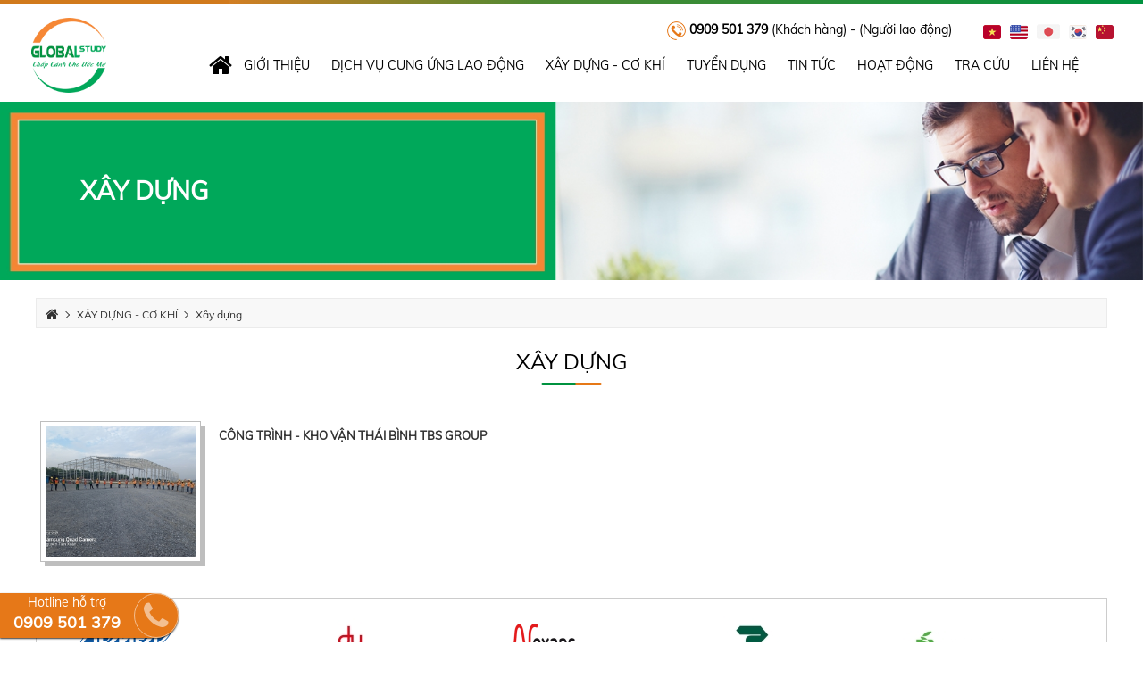

--- FILE ---
content_type: text/html; charset=UTF-8
request_url: https://toancau247.vn/xay-dung
body_size: 16973
content:
<!DOCTYPE html>
<html lang="vi" itemscope itemtype="http://schema.org/WebSite">

<head>
    <meta charset="utf-8">

<base href="https://toancau247.vn/">

<link rel="canonical" href="https://toancau247.vn/xay-dung" />

<link rel="alternate" href="https://toancau247.vn/xay-dung" hreflang="vn-vi" />


<link rel="alternate" href="https://toancau247.vn/xay-dung" hreflang="en" />


<link rel="alternate" href="https://toancau247.vn/xay-dung" hreflang="en" />


<link rel="alternate" href="https://toancau247.vn/xay-dung" hreflang="en" />


<link rel="alternate" href="https://toancau247.vn/xay-dung" hreflang="en" />


<link href="//www.google-analytics.com" rel="dns-prefetch" />

<link href="//www.googletagmanager.com/" rel="dns-prefetch" />


<meta name="viewport" content="width=device-width, initial-scale=1.0, maximum-scale=1.0, user-scalable=no" />


<meta http-equiv="X-UA-Compatible" content="IE=edge">

<link id="favicon" rel="shortcut icon" href="https://toancau247.vn/upload/hinhanh/logo-2073.png" type="image/x-icon" />

<title>Xây dựng - Global Con-Eng</title>

<meta name="description" content="Xây dựng - Global Con-Eng">

<meta name="keywords" content="Nhân lực Toàn Cầu - Global Group - Tuyển dụng lao động - Cung ứng lao động Đồng Nai, Bà Rịa Vũng Tàu, Bình Dương..,">

<meta name="robots" content="noodp,index,follow" />

<!-- Global site tag (gtag.js) - Google Analytics -->
<script async src="https://www.googletagmanager.com/gtag/js?id=UA-VJL9PHM3SY"></script>
<script>
  window.dataLayer = window.dataLayer || [];
  function gtag(){dataLayer.push(arguments);}
  gtag('js', new Date());

  gtag('config', 'UA-VJL9PHM3SY');
</script>

<meta http-equiv="audience" content="General" />

<meta name="resource-type" content="Document" />

<meta name="distribution" content="Global" />

<meta name='revisit-after' content='1 days' />

<meta name="ICBM" content="10.791333617309578, 106.95061154232828">

<meta name="geo.position" content="10.791333617309578, 106.95061154232828">

<meta name="geo.placename" content="Khu chợ mới Long Thành, Đường Đinh Bộ Lĩnh, Tổ 35, Khu Cầu Xéo, TT Long Thành, Đồng Nai.">

<meta name="author" content="Nhân lực Toàn Cầu - Global Group">

<meta name="theme-color" content="#E67818"/>

<meta property="fb:app_id" content="582534979152027" /> 

<meta name="dc.language" CONTENT="vietnamese">

<meta name="dc.source" CONTENT="https://toancau247.vn/">

<meta name="dc.title" CONTENT="Xây dựng - Global Con-Eng">

<meta name="dc.keywords" CONTENT="Nhân lực Toàn Cầu - Global Group - Tuyển dụng lao động - Cung ứng lao động Đồng Nai, Bà Rịa Vũng Tàu, Bình Dương..,">

<meta name="dc.description" CONTENT="Xây dựng - Global Con-Eng">


<script type="application/ld+json">{"@context":"http://schema.org","@type":"Website","url":"https://toancau247.vn/","potentialAction":[{"@type":"SearchAction","target":"https://toancau247.vn/index.php?com=search&keyword={searchbox_target}","query-input":"required name=searchbox_target"}]}</script><script type="application/ld+json">{"@context" :"http://schema.org","@type" :"Organization","name":"Nhân lực Toàn Cầu - Global Group","url" :"https://toancau247.vn:443/xay-dung","logo":"https://toancau247.vn/upload/hinhanh/logo-2073.png","contactPoint" :[{"@type" :"ContactPoint","telephone" :"+84 0909 501 379","contactType" :"Customer Service","contactOption" :"Support","areaServed" :["VN"],"availableLanguage" :["Viet Nam"]}]}</script><script type="application/ld+json">{"@context":"http://schema.org","@type":"Person","name":"Nhân lực Toàn Cầu - Global Group","url":"https://toancau247.vn/","sameAs":["https://www.facebook.com/toancau247.vn/"]}</script><script type="application/ld+json">{"@context":"http://schema.org/","@type":"Library","url":"https://toancau247.vn/","name":"Nhân lực Toàn Cầu cung cấp dịch vụ cho thuê lao động,cung ứng nhân lực,công nhân thời vụ chuyên nghiệp cho doanh nghiệp tại các khu công nghiệp Đồng Nai,Bà Rịa - Vũng Tàu,Bình Dương,Hồ Chí Minh..,Tư vấn miễn phí mọi dịch vụ về lao động uy tín nhất.","image":"https://toancau247.vn/upload/hinhanh/logo-2073.png","priceRange":"FREE","hasMap":"&lt;iframe src=&quot;https://www.google.com/maps/embed?pb=!1m18!1m12!1m3!1d3919.161594658388!2d106.9485045!3d10.798932699999998!2m3!1f0!2f0!3f0!3m2!1i1024!2i768!4f13.1!3m3!1m2!1s0x31751fb1f1a75fa7%3A0xadb0e391a605ab9f!2zVFJVTkcgVMOCTSBEVSBI4buMQyBWSeG7hlQgUEjDgVQgJiBUVFMgVOG6oEkgxJDhu5JORyBOQUk!5e0!3m2!1svi!2s!4v1685585189092!5m2!1svi!2s&quot;width=&quot;600&quot;height=&quot;450&quot;style=&quot;border:0;&quot;allowfullscreen=&quot;&quot;loading=&quot;lazy&quot;referrerpolicy=&quot;no-referrer-when-downgrade&quot;&gt;&lt;/iframe&gt;","email":"mailto:global@toancau247.vn","address":{"@type":"PostalAddress","addressLocality":"Thanh Xuân","addressRegion":"Hà Nội","postalCode":"70000","streetAddress":""},"description":"Nhân lực Toàn Cầu cung cấp dịch vụ cho thuê lao động,cung ứng nhân lực,công nhân thời vụ chuyên nghiệp cho doanh nghiệp tại các khu công nghiệp Đồng Nai,Bà Rịa - Vũng Tàu,Bình Dương,Hồ Chí Minh..,Tư vấn miễn phí mọi dịch vụ về lao động uy tín nhất.","telephone":"+84 0909 501 379","geo":{"@type":"GeoCoordinates","latitude":"10.791333617309578","longitude":"106.95061154232828"},"sameAs" :[ "https://www.facebook.com/toancau247.vn/"]}</script><script type="application/ld+json">{"@context":"http://schema.org","@type":"ItemList","itemListElement":[{"@type":"ListItem","position":1,"url":"https://toancau247.vn/cong-trinh-kho-van-thai-binh-tbs-group"}]}</script>
<style type="text/css" media="screen"></style><link href="themes/font-awesome/css/font-awesome.min.css" rel="stylesheet"><link href="themes/bootstrap/css/bootstrap.min.css" rel="stylesheet"><link href="themes/bootstrap/css/bootstrap-datepicker.min.css" rel="stylesheet"><link href="themes/bootstrap/css/bootstrap-select.min.css" rel="stylesheet"><link href="themes/css/fonts.css" rel="stylesheet"><link href="themes/css/normalize.css" rel="stylesheet"><link href="themes/css/reset.css" rel="stylesheet"><link href="themes/css/menu.mobile.css" rel="stylesheet"><link href="themes/css/style.css" rel="stylesheet"><link href="themes/css/themes.css" rel="stylesheet">    <style>
    :root {
        --html-bg-website: #E67818;
        --html-cl-website: #00923F;
        --font-montserrat-black: 'montserratBlack';
        --font-montserrat-bold: 'montserratBold';
        --font-roboto-regular: 'RobotoRegular';
        --font-roboto-bold: 'RobotoBold';
        --font-page: 'Myri';
        --font-muli: 'muli';
        --bg-head: url('../../upload/hinhanh/bgtop-5884.png')no-repeat center center/cover;
        --bg-about: url('../../upload/hinhanh/bg-9114.png')no-repeat center center/cover;
        --bg-feedbacks: url('../../upload/hinhanh/bgdanhgia-5866.png')no-repeat center center/cover;
        --bg-services: url('../../upload/hinhanh/bgdichvu-1243.png')no-repeat center center/cover;
        --bg-news: url('../../upload/hinhanh/bgnews-214.png')no-repeat center center/cover;
        --bg-visao: url('../../upload/hinhanh/bgct-719.png')no-repeat center center/cover;
        --bg-criteria: url('../../upload/hinhanh/bgvisao-1250.png')no-repeat center center/cover;
        --bg-album: url('../../upload/hinhanh/untitled1-6057.png')no-repeat center center/cover;
        --bg-newsletter: url('../../upload/hinhanh/bg1-3679.png')no-repeat center center/cover;
        --bg-footer: url('../../upload/hinhanh/bgfooter-8980.png')no-repeat center center/cover;
        --bg-top: url('../../upload/hinhanh/bgtop-9139.png')no-repeat center center/cover;
    }
    </style>
        <script src="themes/js/jquery.min.js"></script>
    <script src="themes/js/ImageTooltip.js"></script>
    <script src="themes/js/jquery-toc.js"></script>
    </head>

<body itemscope itemtype="https://schema.org/WebPage">
        <div id="inPage">
        <section class="section-head top-gradient p-relative pt-20 pt-10i pb-10 menu-sticky clearfix">

    <div class="container">

        <div class="row fix-row-25">

            <div class="ds-flex flex-align-center flex-space ds-mobile clearfix">

                <div class="col-md-2 col-sm-3 pb-10i col-xs-12 fix-col-20">

                    <div class="logo-header none-mobile center logo-re">

                        <a href="" title="home">

                            <img src="upload/hinhanh/1234-5296.png"
                                alt="" onerror='this.src="images/no-image.jpg"' />
                        </a>

                    </div>

                                    </div>

                <div class="col-md-10 col-sm-9 col-xs-12 menu-mobile">
                    <div class="top-lang none-mobile">
                        <ul class="ul-lang ds-flex mg-0 flex-align-center flex-end">
                            <li class="mr-30">
                                <a class="ic-phone p-relative"
                                    href="tel:0909501379"
                                    title="">
                                    <img src="images/icon-phone.png" alt="Hotline">
                                    <b>0909 501 379</b> (Khách hàng)
                                </a>
                                <a class="ic-phone p-relative"
                                    href="tel:0909501379"
                                    title="">
                                    - <b></b> (Người lao động)
                                </a>
                            <li>
                            <li class="lang">
                                <a class="ic-active" href="lang/vi"
                                    title="Tiếng việt">
                                    <img src="images/vi.png" alt="Tiếng việt" />
                                </a>
                            </li>
                            <li class="lang">
                                <a class="ic-" href="lang/en"
                                    title="English">
                                    <img src="images/en.png" alt="English" />
                                </a>
                            </li>
                            <li class="lang">
                                <a class="ic-" href="lang/jp"
                                    title="Japanese">
                                    <img src="images/jp.png" alt="Japanese" />
                                </a>
                            </li>
                            <li class="lang">
                                <a class="ic-" href="lang/kr"
                                    title="_tienghan">
                                    <img src="images/kr.png" alt="_tienghan" />
                                </a>
                            </li>
                            <li class="lang">
                                <a class="ic-" href="lang/cn"
                                    title="_tiengtrung">
                                    <img src="images/cn.png" alt="_tiengtrung" />
                                </a>
                            </li>
                        </ul>
                    </div>
                    <div
                        class="box-search-header menu-sticky-mobile ds-flex flex-align-center flex-start-i mg-0i mt-10i">
                                                <nav class="cssMenu none-mobile bg-sticky clearfix" itemscope itemtype="http://schema.org/SiteNavigationElement">

    <div class="box">

        <div class="row ds-flex flex-align-center flex-space">
            <div class="col-md-12 col-sm-12 col-xs-12">

                <div class="wrap-menu">

                    <ul class="ul-menu mg-0">

                        <li class=" p-relative">

                            
                                <a class="home" itemprop="url" href="" title="Trang chủ">

                                    <span itemprop="name">&nbsp;</span>

                                </a>

                                
                        </li>
                        <li class=" p-relative">

                            
                                <a itemprop="url" href="gioi-thieu" title="Giới thiệu">

                                    <span itemprop="name">Giới thiệu</span>

                                </a>

                                
                        </li>

                        <!-- 
                          -->
                        <li class=" p-relative">

                            
                                <a itemprop="url" href="dich-vu-cung-cap-lao-dong" title="Dịch vụ cung ứng lao động">

                                    <span itemprop="name">Dịch vụ cung ứng lao động</span>

                                </a>

                                                            
                        </li>
                         <li class=" p-relative">

                            
                                <a itemprop="url" href="xay-dung-co-khi" title="XÂY DỰNG - CƠ KHÍ">

                                    <span itemprop="name">XÂY DỰNG - CƠ KHÍ</span>

                                </a>

                                                            
                            <div class="mega-menu pos-menu-c1 before-menu after-menu">

                                <div class="box-mega-menu">

                                    <ul class="c1">

                                        
                                        <li class="p-relative">

                                            
                                                <a class="a-c3" itemprop="url" href="xay-dung"
                                                    title="Xây dựng">

                                                    <span itemprop="name">Xây dựng</span>

                                                </a>

                                                
                                            
                                        </li>

                                        
                                        <li class="p-relative">

                                            
                                                <a class="a-c3" itemprop="url" href="co-khi"
                                                    title="Cơ khí">

                                                    <span itemprop="name">Cơ khí</span>

                                                </a>

                                                
                                            
                                        </li>

                                        
                                        <li class="p-relative">

                                            
                                                <a class="a-c3" itemprop="url" href="nha-go"
                                                    title="Nhà gỗ">

                                                    <span itemprop="name">Nhà gỗ</span>

                                                </a>

                                                
                                            
                                        </li>

                                        
                                    </ul>

                                </div>

                            </div>

                            
                        </li>
                        <!-- <li class="drop-menu-mega">
                                                            <a itemprop="url" href="phau-thuat-tham-my" title="Phẩu thuật thẩm mỹ"
                                    class="">
                                    <span itemprop="name">Phẩu thuật thẩm mỹ</span>
                                </a>
                                                                                        <ul class="dropdown">
                                                                <li>
                                                                            <a itemprop="url" href="chinh-sua-tham-my-hong"
                                            title="Chỉnh sửa thẩm mỹ hỏng">Chỉnh sửa thẩm mỹ hỏng</a>
                                                                            <ul class="drop_c mt-10">
                                                                            </ul>
                                </li>
                                                                <li>
                                                                            <a itemprop="url" href="tham-my-vung-mat"
                                            title="Thẩm mỹ vùng mặt">Thẩm mỹ vùng mặt</a>
                                                                            <ul class="drop_c mt-10">
                                                                            </ul>
                                </li>
                                                                <li>
                                                                            <a itemprop="url" href="cham-soc-da-1"
                                            title="Chăm sóc da">Chăm sóc da</a>
                                                                            <ul class="drop_c mt-10">
                                                                            </ul>
                                </li>
                                                                <li>
                                                                            <a itemprop="url" href="chinh-hinh-co-the"
                                            title="Chỉnh hình cơ thể">Chỉnh hình cơ thể</a>
                                                                            <ul class="drop_c mt-10">
                                                                            </ul>
                                </li>
                                                                <li>
                                                                            <a itemprop="url" href="chong-lao-hoa"
                                            title="Chống lão hóa">Chống lão hóa</a>
                                                                            <ul class="drop_c mt-10">
                                                                            </ul>
                                </li>
                                                                <li>
                                                                            <a itemprop="url" href="tham-my-nguc"
                                            title="Thẩm mỹ ngực">Thẩm mỹ ngực</a>
                                                                            <ul class="drop_c mt-10">
                                                                                <li>
                                                                                            <a itemprop="url" href="khach-hang"
                                                    title="Khách hàng">Khách hàng</a>
                                                                                        </li>
                                                                            </ul>
                                </li>
                                                                <li>
                                                                            <a itemprop="url" href="tham-my-mui"
                                            title="Thẫm mỹ mũi">Thẫm mỹ mũi</a>
                                                                            <ul class="drop_c mt-10">
                                                                            </ul>
                                </li>
                                                                <li>
                                                                            <a itemprop="url" href="tham-my-mat"
                                            title="Thẩm mỹ mắt">Thẩm mỹ mắt</a>
                                                                            <ul class="drop_c mt-10">
                                                                            </ul>
                                </li>
                                                                <div class="clear" style="clear:both"></div>
                            </ul>
                                                    </li> -->

                        <li class=" p-relative">

                            
                                <a itemprop="url" href="tuyen-dung" title="Tuyển dụng">

                                    <span itemprop="name">Tuyển dụng</span>

                                </a>

                                
                        </li>
                        <li class=" p-relative">

                            
                                <a itemprop="url" href="tin-tuc" title="Tin tức">

                                    <span itemprop="name">Tin tức</span>

                                </a>

                                
                        </li>
                        <li class=" p-relative">

                            
                                <a itemprop="url" href="hoat-dong" title="Hoạt động">

                                    <span itemprop="name">Hoạt động</span>

                                </a>

                                
                        </li>
                        <li class=" p-relative">

                            
                                <a itemprop="url" href="tra-cuu" title="Tra cứu">

                                    <span itemprop="name">Tra cứu</span>

                                </a>

                                
                        </li>
                        <li class=" p-relative">

                            
                                <a itemprop="url" href="lien-he" title="Liên hệ">

                                    <span itemprop="name">Liên hệ</span>

                                </a>

                                
                        </li>

                    </ul>

                </div>

            </div>

        </div>

    </div>

</nav>                                            </div>
                </div>
                <!-- <div class="col-md-2 col-sm-2 col-xs-12">
                    <div class="box-phone">
                        <div class="support-h ds-flex flex-align-center">

                            <img src="images/icon-phone.png" alt="0909 501 379">

                            <div class="phone ml-10">

                                <p class="p-phone mg-0">Tư vấn mua hàng</p>

                                <p class="numb-phone mg-0">0909 501 379</p>

                            </div>
                        </div>
                    </div>
                </div> -->
                <!-- <div class="col-md-1 col-xs-12 none-mobile">
                    <div class="ds-flex flex-center flex-wrap-i">
                        <div class="ic-search-menu p-relative cs-pointer">
                            <i class="fa fa-search none-mobile" aria-hidden="true"></i>
                            <div class="form-search ds-flex flex-end p-relative">

                                <input type="text" name="keywords" id="keywords" value=""
                                    placeholder="Tìm kiếm...">

                                <button class="button-search" type="submit"><i class="fa fa-search"
                                        aria-hidden="true"></i></button>

                            </div>
                        </div>
                    </div>
                </div>
                <div class="col-md-2 col-xs-12 none-mobile">
                    <div class="header-cart-main cs-pointer ds-flex flex-align-center"
                        onclick="window.location.href='gio-hang.html'">
                        <div class="thumb-cart p-relative">
                            <img src="images/cart.png" alt="cart" />
                            <span id="view-header">0</span>
                        </div>
                        <div class="desc-cart-header ml-10">
                            <span>_cart</span>
                        </div>
                    </div>
                </div> -->
            </div>
        </div>

    </div>

</section>        <div class="body-fix">
                        <div class="body-page bg-white">

                <div class="banner-detail p-relative">
                    <div class="thumb-detail">
                        <img class="col-100"
                            src="resize/1440x225/1/upload/hinhanh/banner-trang-trong-6-4853.jpg" alt="baneer">
                    </div>
                    <div class="name-detail">
                        <b>Xây dựng</b></b>
                    </div>
                </div>

                <div class="container">
                    <div class="breadcumb">
                        <ol id="breadcrumb" itemscope itemtype="http://schema.org/BreadcrumbList"><li itemprop="itemListElement" itemscope itemtype="http://schema.org/ListItem"><a itemprop="item" href="https://toancau247.vn/"><span itemprop="name"><i class="fa fa-home" aria-hidden="true"></i></span></a><meta itemprop="position" content="1" /></li><li itemprop="itemListElement" itemscope itemtype="http://schema.org/ListItem"><a itemprop="item" href="https://toancau247.vn/xay-dung-co-khi"><span itemprop="name">XÂY DỰNG - CƠ KHÍ</span></a><meta itemprop="position" content="2" /></li><li itemprop="itemListElement" itemscope itemtype="http://schema.org/ListItem"><a itemprop="item" href="https://toancau247.vn/xay-dung"><span itemprop="name">Xây dựng</span></a><meta itemprop="position" content="3" /></li></ol>                    </div>
                    <div class="row">
                        <div class="col-md-12 col-sm-12 col-xs-12 fix-col-0">
                            <div id="main_content_web">
    <div class='row fix-row-0'>
        <div class="col-md-12">
            <div class="title-default t-center p-relative">
                <div><a class="p-relative" href="xay-dung-co-khi" title="Xây dựng">Xây dựng</a>
                    <div class="bx-title"></div>
                </div>
            </div>
        </div>
        <div class="col-md-12 mt-50">
            <div class="row">
                                <div class='col-md-6 col-sm-6 col-xs-6 fix-col-15'>
                    <div class="box-post fadeInDown wow" data-wow-offset="50" data-wow-duration="3"
                        data-wow-delay="0.2s">
                        <div class="row">
                            <div class='col-md-4 col-sm-4 col-mn-6 col-mn-5 col-xs-12 fix-col-10'>
                                <a class='post-img' href="cong-trinh-kho-van-thai-binh-tbs-group" title="Công trình - Kho vận thái bình TBS Group">
                                    <span><i class="fa fa-file-text"></i></span>
                                    <img src='resize/280x243/1/upload/baiviet/thicongxaydungkhovanthaibinh3-7179.jpg'
                                        alt="Công trình - Kho vận thái bình TBS Group" onerror='this.src="images/no-image.jpg"' /></a>
                            </div>
                            <div class='col-md-8 col-sm-8 col-mn-6 col-mn-7 col-xs-12 fix-col-10'>
                                <h3 class='post-name'><a href="cong-trinh-kho-van-thai-binh-tbs-group"
                                        title="Công trình - Kho vận thái bình TBS Group">Công trình - Kho vận thái bình TBS Group</a></h3>
                                <div class='post-desc j-text mb-20'>
                                    </div>
                            </div>
                        </div>
                    </div>
                </div>
                                <div class="paging clear"></div>
            </div>
        </div>


    </div>

</div>
</div>                        </div>
                    </div>
                </div>
            </div>
                        <section class="doitac pt-20">

    <div class="container">

        <div class="row">

            <div class="box-shadow clearfix">

                <div class="col-md-12 col-sm-12 col-xs-12">
                    <!-- 
                    <div class="title-default t-center p-relative">
                        <div><a href="javascript:" title="Đối tác của chúng tôi">Đối tác của chúng tôi</a></div>
                    </div> -->

                    <div class="box-parner pd-20">

                        <div class="carousel-doitac p-carousel owl-carousel">

                            
                            <div class="item-doitac-carousel t-center ">

                                <div class="item-doitac t-center">

                                    <a href="" title="">

                                        <img src="resize/160x60/2/upload/hinhanh/logodoitac1-300.png"
                                            onerror='this.src="images/no-image.jpg"' alt="" />

                                    </a>

                                </div>

                            </div>

                            
                            <div class="item-doitac-carousel t-center ">

                                <div class="item-doitac t-center">

                                    <a href="" title="">

                                        <img src="resize/160x60/2/upload/hinhanh/logodoitac2-3461.jpg"
                                            onerror='this.src="images/no-image.jpg"' alt="" />

                                    </a>

                                </div>

                            </div>

                            
                            <div class="item-doitac-carousel t-center ">

                                <div class="item-doitac t-center">

                                    <a href="" title="">

                                        <img src="resize/160x60/2/upload/hinhanh/nexans-209.png"
                                            onerror='this.src="images/no-image.jpg"' alt="" />

                                    </a>

                                </div>

                            </div>

                            
                            <div class="item-doitac-carousel t-center ">

                                <div class="item-doitac t-center">

                                    <a href="" title="">

                                        <img src="resize/160x60/2/upload/hinhanh/pacorini-3407.jpg"
                                            onerror='this.src="images/no-image.jpg"' alt="" />

                                    </a>

                                </div>

                            </div>

                            
                            <div class="item-doitac-carousel t-center ">

                                <div class="item-doitac t-center">

                                    <a href="" title="">

                                        <img src="resize/160x60/2/upload/hinhanh/suheungcapsule1582368309-4398.jpg"
                                            onerror='this.src="images/no-image.jpg"' alt="" />

                                    </a>

                                </div>

                            </div>

                            
                            <div class="item-doitac-carousel t-center ">

                                <div class="item-doitac t-center">

                                    <a href="" title="">

                                        <img src="resize/160x60/2/upload/hinhanh/logokobelco-7050.png"
                                            onerror='this.src="images/no-image.jpg"' alt="" />

                                    </a>

                                </div>

                            </div>

                            
                            <div class="item-doitac-carousel t-center ">

                                <div class="item-doitac t-center">

                                    <a href="" title="">

                                        <img src="resize/160x60/2/upload/hinhanh/images-2749.png"
                                            onerror='this.src="images/no-image.jpg"' alt="" />

                                    </a>

                                </div>

                            </div>

                            
                        </div>

                    </div>

                </div>

            </div>

        </div>

    </div>

</section>
<section class="sectionHotline none-mobile mt-30">
    <div class="container">
        <div class="row ds-flex flex-align-center ds-mobile">
            <div class="col-md-7 col-sm-7 col-xs-12">
                <ul class="hotline-footer cl-white ds-flex flex-align-center ds-mobile flex-space mg-0">
                    <li class="mb-10i"><img class="img-fillter" src="images/icon-phone.png" alt="hotline">
                        &nbsp;Hotline:
                        0909 501 379                        (Khách hàng)
                    </li>
                    <li><img class="img-fillter" src="images/icon-phone.png" alt="hotline">
                        &nbsp;Hotline:
                                                (Người lao động)
                    </li>
                </ul>
            </div>
            <div class="col-md-5 col-sm-5 col-xs-12">
                <div class="connect cl-white ds-flex flex-end flex-align-center">
                    Kết nối với chúng tôi: <ul class="socical ds-flex flex-align-center mg-0"><li class="pd-5"><a href="https://www.facebook.com/share/ia12ehgMrvUC1WeU/?mibextid=LQQJ4d" rel="nofollow" title=""><img src="upload/hinhanh/fb6458-5401.png" alt="" "/></a></li><li class="pd-5"><a href="" rel="nofollow" title=""><img src="upload/hinhanh/you4561-3335.png" alt="" "/></a></li><li class="pd-5"><a href="" rel="nofollow" title=""><img src="upload/hinhanh/tw7513-1323.png" alt="" "/></a></li><li class="pd-5"><a href="" rel="nofollow" title=""><img src="upload/hinhanh/int3796-5910.png" alt="" "/></a></li></ul>                </div>
            </div>
        </div>
    </div>
</section>
<!-- <section class="section-newsletter mt-40 clearfix">
    <div class="container">
        <div class="col-md-10 col-sm-10 col-md-offset-1">
            <div class="row ds-flex flex-align-center ds-mobile pt-20 pb-20">
                <div class="col-md-7 col-sm-7 col-xs-12">
                    <div class="box-text-newsletter ds-flex flex-align-center">
                        <img src="images/plain.png" alt="plain">
                        <div class="text-newsletter t-uppercase cl-white font-weight ml-20">Nhập email để nhận báo
                            giá
                            từ chúng tôi</div>
                    </div>
                </div>
                <div class="col-md-5 col-sm-5 col-xs-12">
                    <div class="form-mail mt-10i">
                        <div class="col-md-9 col-sm-9 col-xs-9 fix-col-0">
                            <input type="email" name="txt-email" class="ic-page w-100i" required="true"
                                placeholder="Nhập địa chỉ email">
                        </div>
                        <div class="col-md-3 col-sm-3 col-xs-3">
                            <button type="button" name="submit-mail" class="submit-mail">Gửi</button>
                        </div>
                    </div>

                </div>
            </div>
        </div>
    </div>
</section> -->            <footer class="footer pt-30"
    style="background: url('upload/hinhanh/bgfooter-8980.png')no-repeat;background-size: 100%;">
    <div class="box-footer pb-30">
        <div class="container">
            <div>
                <div class="logo-footer ds-flex flex-center flex-align-center t-center">

                    <a href="" title="home">

                        <img src="resize/128x128/1/upload/hinhanh/1234-5296.png"
                            alt="" onerror='this.src="images/no-image.jpg"' />
                    </a>
                    <p class="ml-20">GLOBAL TIC JSC</p>

                </div>
            </div>
            <div class="row">

                <div class="col-md-4 col-sm-4 col-xs-12">

                    <div class="box-mg">

                        <div class="title-footer mt-20">
                            <span>Thông tin liên hệ</span>
                        </div>
                        <div class="desc-footer pd-100 mt-20">                                                                                                                                                                                                                                                                                                                                                                                                                                                                                                                                                                                                                                                                                                                                                                                                                                                                                                                                                                                                                                                                                                                                                                                                                                                                                                                                                                                                                                                                                                                                                                                                                                                                                                                                                                                                                                                                                                                                                                                                                                                                                                                                                                                                                                                                                                                                                                                                                                                                                                                                                                                                                                                                                                                                                                                                                                                                                                                                                                                                                                                                                                                   
                            <p><strong><span style="line-height: 1.5;"><span style="font-size: 16px;">CÔNG TY CỔ PHẦN TVĐT CÔNG NGHỆ TOÀN CẦU  (GLOBAL TIC JSC)</span></span></strong></p>

<p><strong><span style="font-size: 16px;"><span style="line-height: 1.5;">GLOBAL STUDY</span></span></strong></p>

<p dir="ltr">Trụ sở chính đăng ký GPKD: Khu chợ mới Long Thành, Đường Đinh Bộ Lĩnh, Tổ 35, Khu Cầu Xéo, TT Long Thành, Đồng Nai.</p>

<p dir="ltr"><span style="font-size: 16px; line-height: 1.5;">Văn phòng tại BRVT: </span><span style="font-size: 16px;">S</span><span style="font-size: 16px; line-height: 1.5;">ố 374 Trương Công Định, P8, TP. Vũng Tàu.</span></p>

<p dir="ltr"><span style="font-size: 16px;">Văn phòng tại Lâm Đồng: Số 109 Lý Thường Kiệt, Tp. Đà Lạt.</span></p>

<p dir="ltr"><span style="font-size: 16px;">Văn phòng tại TP.HCM: Số 58 Nguyễn Minh Hoàng, P12, Tân Bình, TP.HCM.</span></p>

<p dir="ltr"><span style="font-size: 16px;">Văn phòng tại Bình Phước: Đường Nguyễn Huệ, KP</span> Phước Tân, Phường Tân Thiện, TP. Đồng Xoài.</p>

<p dir="ltr"><span style="font-size: 16px;">Văn phòng tại Đắk Nông: Tổ 8, P Nghĩa Phú, TP Gia Nghĩa.</span></p>

<p dir="ltr">Văn phòng tại Cần Thơ: Số 148 A1 Nguyễn Hiền, P. An Khánh, Q. Ninh Kiều.</p>

<p dir="ltr">Văn phòng 1 tại Nhật Bản: Osakashi, Ikunoku, Tatsumikita 2-5-34MT kabushiki kaisha 544-0004 - Hotline: 070 8377 6789</p>

<p dir="ltr">Văn phòng 2 tại Nhật Bản: 2 Chome-8-1 Motomachi, Naniwa Ward, Osaka, 556-0016 - Hotline: (+81-80-3800-2506)</p>

<p dir="ltr">Văn phòng tại Hàn Quốc: 25, Seojae-ro 7-gil, Dasa-eup, Dalseong-gun, Daegu, Republic of Korea 42929: Hotline: (+821077678789) - (+821077678789)</p>

<p dir="ltr">Văn phòng tại Đức: Aarstrasse 239,65232 Taunusstein, Germany</p>

<p dir="ltr">Văn phòng tại Úc: 276 Flinders Street, Melbourne, VIC3000 125 St Georges Terrace, Perth, WA 6000</p>

<p dir="ltr">Văn phòng tại Canada: 744 W Hastings Street, Vancouver, BC, Canada, British Columbia</p>

<p dir="ltr"><span style="font-size: 16px;">Email: global@toancau247.vn</span></p>

<p dir="ltr"><span style="font-size: 16px;"><span style="line-height: 1.5;">Hotline Du học: 0906 907 079.</span></span></p>

<p dir="ltr"><span style="font-size: 16px;"><span style="line-height: 1.5;">Hotline Việc làm-Hàng không: 0909 501 379</span></span><span style="font-size: 16px;"><span style="line-height: 1.5;"> </span></span></p>

<p dir="ltr"><span style="font-size: 16px;">Website 1: www.duhocxkld.edu.vn</span></p>

<p dir="ltr">Website 2: www.toancau247.vn</p>

<p dir="ltr">Website 3: www.toancaubds.vn</p>

<p dir="ltr">Fanpage 1: Global Study - Du Học Nhật Bản & TTS</p>

<p dir="ltr">Fanpage 2: Global Study - Du Học Hàn Quốc</p>

<p dir="ltr">Fanpage 3: Global Study - Du Học & Định Cư</p>

                        </div>
                        <div class="find-map mt-20">

                            <a href="ajax/loadMap.php" title="tìm đường" class="popup-map">

                                <img src="images/timduong.png" alt="Tìm đường"> Chỉ đường
                            </a>

                        </div>

                    </div>

                </div>

                <div class="col-md-3 col-sm-3 col-xs-12">

                    <div class="box-mg">

                        <div class="title-footer mt-20">

                            <span>Dịch vụ</span>

                        </div>

                        <div class="desc-footer mt-20">

                            <ul>

                                
                                <li>

                                    <a href="cung-ung-nhan-luc-hang-khong" title="Cung ứng nhân lực Hàng không">

                                        Cung ứng nhân lực Hàng không
                                    </a>

                                </li>

                                
                                <li>

                                    <a href="cung-ung-lao-dong" title="Cung ứng lao động">

                                        Cung ứng lao động
                                    </a>

                                </li>

                                
                                <li>

                                    <a href="cung-ung-lao-dong-pho-thong" title="Cung ứng lao động phổ thông">

                                        Cung ứng lao động phổ thông
                                    </a>

                                </li>

                                
                                <li>

                                    <a href="cung-ung-gia-cong-san-xuat" title="Cung ứng gia công sản xuất">

                                        Cung ứng gia công sản xuất
                                    </a>

                                </li>

                                
                                <li>

                                    <a href="cung-ung-lao-dong-thoi-vu" title="Cung ứng lao động thời vụ">

                                        Cung ứng lao động thời vụ
                                    </a>

                                </li>

                                
                            </ul>
                            <div class="bocongthuong mt-10 ">
                <a href="" target="_blank" rel="nofollow" title="Bộ công thương">
                    <img src="upload/hinhanh/logobocongthuong-8636.png" alt="Bộ công thương" />
                </a>
            </div>
                        </div>

                    </div>

                </div>
                <div class="col-md-2 col-sm-2 col-xs-12">

                    <div class="box-mg">

                        <div class="title-footer mt-20">

                            <span>LIÊN KẾT HỮU ÍCH</span>

                        </div>

                        <div class="desc-footer mt-20">

                            <ul>
                                                                <li>

                                    <a href="https://toancau247.vn/gioi-thieu" target="_blank" title="Giới thiệu">

                                        Giới thiệu
                                    </a>

                                </li>

                                                                <li>

                                    <a href="https://toancau247.vn/tuyen-dung" target="_blank" title="Tuyển dụng">

                                        Tuyển dụng
                                    </a>

                                </li>

                                                                <li>

                                    <a href="https://toancau247.vn/hoat-dong" target="_blank" title="Hoạt động">

                                        Hoạt động
                                    </a>

                                </li>

                                                                <li>

                                    <a href="https://toancau247.vn/tra-cuu" target="_blank" title="Tra cứu">

                                        Tra cứu
                                    </a>

                                </li>

                                                                <li>

                                    <a href="https://toancau247.vn/tin-tuc" target="_blank" title="Tin tức nổi bật">

                                        Tin tức nổi bật
                                    </a>

                                </li>

                                                                <li>

                                    <a href="https://duhocxkld.edu.vn/" target="_blank" title="duhocxkld.edu.vn">

                                    duhocxkld.edu.vn

                                    </a>

                                </li>

                            </ul>

                        </div>

                    </div>

                </div>
                <div class="col-md-3 col-sm-3 col-xs-12">

                    <div class="box-mg">

                        <div class="title-footer mt-20">

                            <span>Kết nối với chúng tôi</span>

                        </div>

                        <div class="desc-footer mt-20">
                            <div class="pt-10">
                                <ul class="socical ds-flex flex-align-center mg-0"><li class="pd-5"><a href="https://www.facebook.com/share/ia12ehgMrvUC1WeU/?mibextid=LQQJ4d" rel="nofollow" title=""><img src="upload/hinhanh/fb-6458.png" alt="" "/></a></li><li class="pd-5"><a href="" rel="nofollow" title=""><img src="upload/hinhanh/int-3796.png" alt="" "/></a></li><li class="pd-5"><a href="" rel="nofollow" title=""><img src="upload/hinhanh/tw-7513.png" alt="" "/></a></li><li class="pd-5"><a href="" rel="nofollow" title=""><img src="upload/hinhanh/you-4561.png" alt="" "/></a></li></ul>                            </div>

                        </div>
                        <div class="title-footer mt-20">

                            <span>Đăng ký học trong nước hoặc Du học ngành Hàng không</span>

                        </div>

                        <div class="desc-footer mt-20">
                            <div class="pt-10">
                               <a href="https://duhocxkld.edu.vn/tai-lieu" target="_blank"><img src="https://duhocxkld.edu.vn/upload/hinhanh/7f76da79ae917fcf2680-158.jpg" alt="Đăng ký học trong nước hoặc Du học ngành Hàng không"></a> 
                            </div>

                        </div>
                    </div>

                </div>

            </div>
            <!-- <div class="box-tags mt-20">

                <p><span style="font-family:arial,helvetica,sans-serif;"><span style="color:#000000;"><strong>TAGS:</strong>   <a href="http://google.com">Hệ thống lọc nước</a> </span><span style="color:#000000;">  </span><a href="https://i-web.vn"><span style="color:#000000;">công ty xây dựng </span></a><span style="color:#000000;">   </span><a href="https://i-web.vn"><span style="color:#000000;">Kính cường lực giá rẻ  </span></a><span style="color:#000000;"> </span></span></p>

            </div> -->

        </div>

    </div>
    <!-- <div class="box-border border-top mt-20">
        <div class="container">
            <div class="row">

                <div class="col-md-12 col-sm-12 col-xs-12">
                    <div class="box-desc-footer mt-20">

                        <p style="text-align: center;"><font face="arial, helvetica, sans-serif"><b>HỆ THỐNG LỌC NƯỚC</b></font></p>

<p style="text-align: center;"><span style="color:#000000;"><span style="font-family:arial,helvetica,sans-serif;">Mang đến những sản phẩm tiện nghi va hiện đại cho ngôi nhà bạn ! </span></span></p>

<div id="gtx-trans" style="position: absolute; left: -43px; top: -12px;">
<div class="gtx-trans-icon"> </div>
</div>

                    </div>


                </div>
            </div>

        </div>

    </div> -->
</footer>
<section class="sectionMap pt-25 pb-25">
    <div class="container">
        <div class="row">
                    </div>
    </div>
</section>            <section class="section-copy clearfix">

    <div class="container">

        <div class="col-md-12 col-sm-12 col-xs-12">

            <div class="content-copy pt-10 ds-flex flex-space ds-mobile">

                <p class="copy-text cl-white">Copyright &copy; 2020 - <span style="text-transform:uppercase;color:#fff">Nhân lực Toàn Cầu - Global Group</span> <a style="color:#fff"
                        href="https://vietsotech.vn/" target="_blank" title=""></a></p>

                <p class="copy-text cl-white">Đang online: 1 | Hôm nay: 146 | Tháng: 2148 | Tổng truy cập:
                    1399395</p>

            </div>

        </div>

    </div>

</section>        </div>
    </div>
    <div class="call-now none-mobile"> <a class="btn-call-now" href="tel:0909 501 379"> <i
            class="fa fa-phone blinker" aria-hidden="true"></i>
        <p>Hotline hỗ trợ <strong>0909 501 379</strong></p>
    </a></div>
<style type="text/css" media="screen">
.call-now {
    left: 0;
    z-index: 99999;
    bottom: 5px;
    height: 50px;
    min-width: 200px;
    position: fixed;
    background-color: var(--html-bg-website);
    border-radius: 0 25px 25px 0;
    box-shadow: 0 1px 2px rgba(0, 0, 0, .8);
}

.call-now .btn-call-now i {
    position: absolute;
    color: #fff;
    background-color: var(--html-bg-website);
    font-size: 35px;
    right: 0;
    height: 50px;
    width: 50px;
    line-height: 50px;
    text-align: center;
    border-radius: 50%;
    border: 1px solid #fff;
}

.call-now .btn-call-now strong {
    display: block;
    font-size: 18px;
    line-height: 25px
}

.call-now .btn-call-now p {
    color: #fff;
    font-size: 14px;
    min-width: 150px;
    text-align: center;
    vertical-align: middle;
    display: inline-block;
}
</style>
<style>
.addThis_listSharing {
    position: fixed;
    bottom: 155px;
    z-index: 999;
    opacity: 1;
    visibility: visible;
    transition: all .3s ease;
    -webkit-transition: all .3s ease;
    -moz-transition: all .3s ease;
    -o-transition: all .3s ease;
}

.addThis_listSharing.right {
    right: 24px;
}

.addThis_listSharing.right.animate {
    right: -24px;
    opacity: 0;
    visibility: hidden;
}

.addThis_listSharing.left {
    left: 24px;
}

.addThis_listSharing.left.animate {
    left: -24px;
    opacity: 0;
    visibility: hidden;
}

.addThis_listSharing.right.animate.is-show {
    right: 24px;
    opacity: 1;
    visibility: visible;
}

.addThis_listSharing.left.animate.is-show {
    left: 24px;
    opacity: 1;
    visibility: visible;
}

.addThis_listing .addThis_item {
    margin-bottom: 5px;
}

.addThis_listing .addThis_item .addThis_item--icon {
    position: relative;
    display: inline-block;
    text-align: center;
    width: 44px;
    height: 44px;
    line-height: 44px;
    color: #fff;
    border-radius: 50%;
    cursor: pointer;
    box-shadow: 0 2px 5px 0 rgba(0, 0, 0, 0.11);
    background-size: auto;
    background-repeat: no-repeat;
    background-position: center;
}

.addThis_listing .addThis_item .addThis_item--icon .tooltip-text {
    position: absolute;
    top: 4px;

    z-index: 9;
    height: 32px;
    line-height: 26px;
    padding: 3px 10px;
    width: auto;
    border-radius: 5px;
    font-size: 11px;
    color: #fff;
    text-align: center;
    white-space: nowrap;
    cursor: pointer;
    background-color: black;
    visibility: hidden;
    opacity: 0;
    -ms-transition: all 200ms linear;
    -webkit-transition: all 200ms linear;
    transition: all 200ms linear;
}

.addThis_listSharing.right .addThis_listing .addThis_item .addThis_item--icon .tooltip-text {
    right: 55px;
}

.addThis_listSharing.left .addThis_listing .addThis_item .addThis_item--icon .tooltip-text {
    left: 55px;
}

.addThis_listing .addThis_item .addThis_item--icon .tooltip-text:after {
    content: "";
    width: 0;
    height: 0;
    border-width: 5px;
    border-style: solid;
    position: absolute;
    top: 0;
    bottom: 0;
    margin: auto;
    -ms-transition: all 200ms linear;
    -webkit-transition: all 200ms linear;
    transition: all 200ms linear;
}

.addThis_listSharing.right .addThis_item .addThis_item--icon .tooltip-text:after {
    border-color: transparent transparent transparent black;
    left: 100%;
}

.addThis_listSharing.left .addThis_item .addThis_item--icon .tooltip-text:after {
    border-color: transparent black transparent transparent;
    right: 100%;
}

.addThis_listing .addThis_item .addThis_item--icon:hover {
    text-decoration: none;
    opacity: .9;
    box-shadow: 0 5px 10px rgba(0, 0, 0, 0.15), 0 4px 15px rgba(0, 0, 0, 0.13);
}

.addThis_listing .addThis_item .addThis_item--icon:hover .tooltip-text {
    visibility: visible;
    opacity: 1;
}
</style>
<div
    class="addThis_listSharing none-mobile right  animate">
    <ul class="addThis_listing">
        <li class="addThis_item">
            <a class="addThis_item--icon" href="tel:0909501379"
                rel="nofollow">
                <svg viewBox="0 0 44 44" fill="none" xmlns="http://www.w3.org/2000/svg">
                    <circle cx="22" cy="22" r="22" fill="url(#paint2_linear)"></circle>
                    <path fill-rule="evenodd" clip-rule="evenodd"
                        d="M14.0087 9.35552C14.1581 9.40663 14.3885 9.52591 14.5208 9.61114C15.3315 10.148 17.5888 13.0324 18.3271 14.4726C18.7495 15.2949 18.8903 15.9041 18.758 16.3558C18.6214 16.8415 18.3953 17.0971 17.384 17.9109C16.9786 18.239 16.5988 18.5756 16.5391 18.6651C16.3855 18.8866 16.2617 19.3212 16.2617 19.628C16.266 20.3395 16.7269 21.6305 17.3328 22.6232C17.8021 23.3944 18.6428 24.3828 19.4749 25.1413C20.452 26.0361 21.314 26.6453 22.2869 27.1268C23.5372 27.7488 24.301 27.9064 24.86 27.6466C25.0008 27.5826 25.1501 27.4974 25.1971 27.4591C25.2397 27.4208 25.5683 27.0202 25.9268 26.5772C26.618 25.7079 26.7759 25.5674 27.2496 25.4055C27.8513 25.201 28.4657 25.2563 29.0844 25.5716C29.5538 25.8145 30.5779 26.4493 31.2393 26.9095C32.1098 27.5187 33.9703 29.0355 34.2221 29.3381C34.6658 29.8834 34.7427 30.5821 34.4439 31.3534C34.1281 32.1671 32.8992 33.6925 32.0415 34.3444C31.2649 34.9323 30.7145 35.1581 29.9891 35.1922C29.3917 35.222 29.1442 35.1709 28.3804 34.8556C22.3893 32.3887 17.6059 28.7075 13.8081 23.65C11.8239 21.0084 10.3134 18.2688 9.28067 15.427C8.67905 13.7696 8.64921 13.0495 9.14413 12.2017C9.35753 11.8438 10.2664 10.9575 10.9278 10.4633C12.0288 9.64524 12.5365 9.34273 12.9419 9.25754C13.2193 9.19787 13.7014 9.24473 14.0087 9.35552Z"
                        fill="white"></path>
                    <defs>
                        <linearGradient id="paint2_linear" x1="22" y1="-7.26346e-09" x2="22.1219" y2="40.5458"
                            gradientUnits="userSpaceOnUse">
                            <stop stop-color="#e8434c"></stop>
                            <stop offset="1" stop-color="#d61114"></stop>
                        </linearGradient>
                    </defs>
                </svg>
                <span class="tooltip-text">Gọi ngay</span>
            </a>
        </li>
        <li class="addThis_item">
            <a class="addThis_item--icon" href="//zalo.me/0909501379"
                target="_blank" rel="nofollow noreferrer">
                <svg viewBox="0 0 44 44" fill="none" xmlns="http://www.w3.org/2000/svg">
                    <circle cx="22" cy="22" r="22" fill="url(#paint4_linear)"></circle>
                    <g clip-path="url(#clip0)">
                        <path fill-rule="evenodd" clip-rule="evenodd"
                            d="M15.274 34.0907C15.7773 34.0856 16.2805 34.0804 16.783 34.0804C16.7806 34.0636 16.7769 34.0479 16.7722 34.0333C16.777 34.0477 16.7808 34.0632 16.7832 34.0798C16.8978 34.0798 17.0124 34.0854 17.127 34.0965H25.4058C26.0934 34.0965 26.7809 34.0977 27.4684 34.0989C28.8434 34.1014 30.2185 34.1039 31.5935 34.0965H31.6222C33.5357 34.0798 35.0712 32.5722 35.0597 30.7209V27.4784C35.0597 27.4582 35.0612 27.4333 35.0628 27.4071C35.0676 27.3257 35.0731 27.2325 35.0368 27.2345C34.9337 27.2401 34.7711 27.2757 34.7138 27.3311C34.2744 27.6145 33.8483 27.924 33.4222 28.2335C32.57 28.8525 31.7179 29.4715 30.7592 29.8817C27.0284 31.0993 23.7287 31.157 20.2265 30.3385C20.0349 30.271 19.9436 30.2786 19.7816 30.292C19.6773 30.3007 19.5436 30.3118 19.3347 30.3068C19.3093 30.3077 19.2829 30.3085 19.2554 30.3093C18.9099 30.3197 18.4083 30.3348 17.8088 30.6877C16.4051 31.1034 14.5013 31.157 13.5175 31.0147C13.522 31.0245 13.5247 31.0329 13.5269 31.0407C13.5236 31.0341 13.5204 31.0275 13.5173 31.0208C13.5036 31.0059 13.4864 30.9927 13.4696 30.98C13.4163 30.9393 13.3684 30.9028 13.46 30.8268C13.4867 30.8102 13.5135 30.7929 13.5402 30.7757C13.5937 30.7412 13.6472 30.7067 13.7006 30.6771C14.4512 30.206 15.1559 29.6905 15.6199 28.9311C16.2508 28.1911 15.9584 27.9025 15.4009 27.3524L15.3799 27.3317C12.6639 24.6504 11.8647 21.8054 12.148 17.9785C12.486 15.8778 13.4829 14.0708 14.921 12.4967C15.7918 11.5433 16.8288 10.7729 17.9632 10.1299C17.9796 10.1198 17.9987 10.1116 18.0182 10.1032C18.0736 10.0793 18.1324 10.0541 18.1408 9.98023C18.1475 9.92191 18.0507 9.90264 18.0163 9.90264C17.3698 9.90264 16.7316 9.89705 16.0964 9.89148C14.8346 9.88043 13.5845 9.86947 12.3041 9.90265C10.465 9.95254 8.78889 11.1779 8.81925 13.3614C8.82689 17.2194 8.82435 21.0749 8.8218 24.9296C8.82053 26.8567 8.81925 28.7835 8.81925 30.7104C8.81925 32.5007 10.2344 34.0028 12.085 34.0749C13.1465 34.1125 14.2107 34.1016 15.274 34.0907ZM13.5888 31.1403C13.5935 31.1467 13.5983 31.153 13.6032 31.1594C13.7036 31.2455 13.8031 31.3325 13.9021 31.4202C13.8063 31.3312 13.7072 31.2423 13.6035 31.1533C13.5982 31.1487 13.5933 31.1444 13.5888 31.1403ZM16.5336 33.8108C16.4979 33.7885 16.4634 33.7649 16.4337 33.7362C16.4311 33.7358 16.4283 33.7352 16.4254 33.7345C16.4281 33.7371 16.4308 33.7397 16.4335 33.7423C16.4632 33.7683 16.4978 33.79 16.5336 33.8108Z"
                            fill="white"></path>
                        <path
                            d="M17.6768 21.6754C18.5419 21.6754 19.3555 21.6698 20.1633 21.6754C20.6159 21.6809 20.8623 21.8638 20.9081 22.213C20.9597 22.6509 20.6961 22.9447 20.2034 22.9502C19.2753 22.9613 18.3528 22.9558 17.4247 22.9558C17.1554 22.9558 16.8919 22.9669 16.6226 22.9502C16.2903 22.9336 15.9637 22.8671 15.8033 22.5345C15.6429 22.2019 15.7575 21.9026 15.9752 21.631C16.8575 20.5447 17.7455 19.4527 18.6336 18.3663C18.6851 18.2998 18.7367 18.2333 18.7883 18.1723C18.731 18.0781 18.6508 18.1224 18.582 18.1169C17.9633 18.1114 17.3388 18.1169 16.72 18.1114C16.5768 18.1114 16.4335 18.0947 16.296 18.067C15.9695 17.995 15.7689 17.679 15.8434 17.3686C15.895 17.158 16.0669 16.9862 16.2846 16.9363C16.4221 16.903 16.5653 16.8864 16.7085 16.8864C17.7284 16.8809 18.7539 16.8809 19.7737 16.8864C19.9571 16.8809 20.1347 16.903 20.3123 16.9474C20.7019 17.0749 20.868 17.4241 20.7133 17.7899C20.5758 18.1058 20.3581 18.3774 20.1404 18.649C19.3899 19.5747 18.6393 20.4948 17.8888 21.4093C17.8258 21.4814 17.7685 21.5534 17.6768 21.6754Z"
                            fill="white"></path>
                        <path
                            d="M24.3229 18.7604C24.4604 18.5886 24.6036 18.4279 24.8385 18.3835C25.2911 18.2948 25.7151 18.5775 25.7208 19.021C25.738 20.1295 25.7323 21.2381 25.7208 22.3467C25.7208 22.6349 25.526 22.8899 25.2453 22.973C24.9588 23.0783 24.6322 22.9952 24.4432 22.7568C24.3458 22.6404 24.3057 22.6183 24.1682 22.7236C23.6468 23.1338 23.0567 23.2058 22.4207 23.0063C21.4009 22.6848 20.9827 21.9143 20.8681 20.9776C20.7478 19.9632 21.0973 19.0986 22.0369 18.5664C22.816 18.1175 23.6067 18.1563 24.3229 18.7604ZM22.2947 20.7836C22.3061 21.0275 22.3863 21.2603 22.5353 21.4543C22.8447 21.8534 23.4348 21.9365 23.8531 21.6372C23.9218 21.5873 23.9848 21.5263 24.0421 21.4543C24.363 21.033 24.363 20.3402 24.0421 19.9189C23.8817 19.7027 23.6296 19.5752 23.3603 19.5697C22.7301 19.5309 22.289 20.002 22.2947 20.7836ZM28.2933 20.8168C28.2474 19.3923 29.2157 18.3281 30.5907 18.2893C32.0517 18.245 33.1174 19.1928 33.1632 20.5785C33.209 21.9808 32.321 22.973 30.9517 23.106C29.4563 23.2502 28.2704 22.2026 28.2933 20.8168ZM29.7313 20.6838C29.7199 20.961 29.8058 21.2326 29.9777 21.4598C30.2928 21.8589 30.8829 21.9365 31.2955 21.6261C31.3585 21.5818 31.41 21.5263 31.4616 21.4709C31.7939 21.0496 31.7939 20.3402 31.4673 19.9189C31.3069 19.7083 31.0548 19.5752 30.7855 19.5697C30.1668 19.5364 29.7313 19.991 29.7313 20.6838ZM27.7891 19.7138C27.7891 20.573 27.7948 21.4321 27.7891 22.2912C27.7948 22.6848 27.474 23.0118 27.0672 23.0229C26.9985 23.0229 26.924 23.0174 26.8552 23.0007C26.5688 22.9287 26.351 22.6349 26.351 22.2857V17.8791C26.351 17.6186 26.3453 17.3636 26.351 17.1031C26.3568 16.6763 26.6375 16.3992 27.0615 16.3992C27.4969 16.3936 27.7891 16.6708 27.7891 17.1142C27.7948 17.9789 27.7891 18.8491 27.7891 19.7138Z"
                            fill="white"></path>
                        <path
                            d="M22.2947 20.7828C22.289 20.0013 22.7302 19.5302 23.3547 19.5634C23.6239 19.5745 23.876 19.702 24.0364 19.9181C24.3573 20.3339 24.3573 21.0322 24.0364 21.4535C23.7271 21.8526 23.1369 21.9357 22.7187 21.6364C22.65 21.5865 22.5869 21.5255 22.5296 21.4535C22.3864 21.2595 22.3062 21.0267 22.2947 20.7828ZM29.7314 20.683C29.7314 19.9957 30.1668 19.5357 30.7856 19.569C31.0549 19.5745 31.307 19.7075 31.4674 19.9181C31.794 20.3394 31.794 21.0544 31.4617 21.4701C31.1408 21.8636 30.545 21.9302 30.1382 21.6198C30.0752 21.5754 30.0236 21.52 29.9778 21.459C29.8059 21.2318 29.7257 20.9602 29.7314 20.683Z"
                            fill="#0068FF"></path>
                    </g>
                    <defs>
                        <linearGradient id="paint4_linear" x1="22" y1="0" x2="22" y2="44"
                            gradientUnits="userSpaceOnUse">
                            <stop stop-color="#3985f7"></stop>
                            <stop offset="1" stop-color="#1272e8"></stop>
                        </linearGradient>
                        <clipPath id="clip0">
                            <rect width="26.3641" height="24.2" fill="white" transform="translate(8.78906 9.90234)">
                            </rect>
                        </clipPath>
                    </defs>
                </svg>
                <span class="tooltip-text">Chat Zalo</span>
            </a>
        </li>
        <li class="addThis_item">
            <a class="addThis_item--icon popup-contact" href="mailto:global@toancau247.vn">
                <svg viewBox="0 0 44 44" fill="none" xmlns="http://www.w3.org/2000/svg">
                    <circle cx="22" cy="22" r="22" fill="url(#paint1_linear)"></circle>
                    <path fill-rule="evenodd" clip-rule="evenodd"
                        d="M11.4589 11.6667H32.5414C33.1621 11.6667 33.6993 11.8861 34.153 12.3245C34.6062 12.7634 34.8332 13.2904 34.8332 13.9064C34.8332 14.6435 34.599 15.3481 34.1319 16.0197C33.6639 16.6914 33.0816 17.2655 32.3846 17.7413C30.0672 19.3131 28.3185 20.4998 27.1311 21.3061C26.4785 21.7489 25.9931 22.0787 25.6817 22.2905C25.6355 22.3222 25.5634 22.3723 25.4675 22.4396C25.3643 22.5117 25.2337 22.6037 25.0729 22.7174C24.7625 22.9368 24.5048 23.114 24.2994 23.2495C24.0938 23.3846 23.8457 23.5363 23.5545 23.7043C23.2631 23.8724 22.9887 23.9983 22.7309 24.0823C22.4731 24.1661 22.2344 24.2082 22.0148 24.2082H22.0006H21.9863C21.7667 24.2082 21.5281 24.1661 21.2702 24.0823C21.0125 23.9983 20.7378 23.8721 20.4466 23.7043C20.1552 23.5363 19.9068 23.385 19.7017 23.2495C19.4964 23.114 19.2386 22.9368 18.9284 22.7174C18.7672 22.6037 18.6366 22.5118 18.5334 22.4393L18.5233 22.4323C18.4325 22.3688 18.3638 22.3208 18.3195 22.2905C17.9197 22.0157 17.4354 21.6846 16.8739 21.3022C16.2152 20.8532 15.4486 20.3329 14.5671 19.7359C12.9342 18.6303 11.9554 17.9654 11.6308 17.7413C11.0388 17.3494 10.4802 16.8107 9.95513 16.1248C9.43011 15.4387 9.16748 14.8018 9.16748 14.214C9.16748 13.4864 9.36539 12.8796 9.76184 12.3944C10.158 11.9095 10.7234 11.6667 11.4589 11.6667ZM33.4002 19.2392C31.4494 20.5296 29.7913 21.6405 28.4258 22.5725L34.8324 28.8337V18.0213C34.4217 18.4695 33.9443 18.8752 33.4002 19.2392ZM9.1665 18.0214C9.58659 18.4788 10.0691 18.8848 10.6132 19.2393C12.6414 20.5863 14.2935 21.6952 15.5757 22.5701L9.1665 28.8335V18.0214ZM34.0421 30.8208C33.6172 31.1883 33.1173 31.3745 32.5403 31.3745H11.4578C10.8809 31.3745 10.3807 31.1883 9.95575 30.8208L17.2287 23.7122C17.4107 23.8399 17.5789 23.9592 17.7306 24.0679C18.2751 24.4597 18.7165 24.7654 19.0556 24.9845C19.3944 25.2041 19.8455 25.4279 20.4091 25.6564C20.9726 25.8853 21.4976 25.9993 21.9847 25.9993H21.9989H22.0132C22.5002 25.9993 23.0253 25.8852 23.5888 25.6564C24.152 25.4279 24.6032 25.2041 24.9423 24.9845C25.2814 24.7654 25.7231 24.4597 26.2672 24.0679C26.427 23.955 26.5961 23.8362 26.7705 23.7141L34.0421 30.8208Z"
                        fill="white"></path>
                    <defs>
                        <linearGradient id="paint1_linear" x1="22" y1="0" x2="22" y2="44"
                            gradientUnits="userSpaceOnUse">
                            <stop stop-color="#70f3ff"></stop>
                            <stop offset="1" stop-color="#00dcf0"></stop>
                        </linearGradient>
                    </defs>
                </svg>
                <span class="tooltip-text">Liên hệ qua Email</span>
            </a>
        </li>
        <li class="addThis_item">
            <a class="addThis_item--icon" href="https://goo.gl/maps/byxKD6k8wJbYFBDdA">
                <svg width="44" height="44" viewBox="0 0 44 44" fill="none" xmlns="http://www.w3.org/2000/svg">
                    <circle cx="22" cy="22" r="22" fill="url(#paint5_linear)"></circle>
                    <path
                        d="M22 10C17.0374 10 13 13.7367 13 18.3297C13 24.0297 21.0541 32.3978 21.397 32.7512C21.7191 33.0832 22.2815 33.0826 22.603 32.7512C22.9459 32.3978 31 24.0297 31 18.3297C30.9999 13.7367 26.9626 10 22 10ZM22 22.5206C19.5032 22.5206 17.4719 20.6406 17.4719 18.3297C17.4719 16.0188 19.5032 14.1388 22 14.1388C24.4968 14.1388 26.528 16.0189 26.528 18.3297C26.528 20.6406 24.4968 22.5206 22 22.5206Z"
                        fill="white"></path>
                    <defs>
                        <linearGradient id="paint5_linear" x1="22" y1="0" x2="22" y2="44"
                            gradientUnits="userSpaceOnUse">
                            <stop stop-color="#f5ae16"></stop>
                            <stop offset="1" stop-color="#d99009"></stop>
                        </linearGradient>
                    </defs>
                </svg>
                <span class="tooltip-text">Chỉ đường</span>
            </a>
        </li>
    </ul>
</div>
<script>
$(function() {
    if ($('.addThis_listSharing').length > 0) {
        $(window).scroll(function() {
            if ($(window).scrollTop() > 100) {
                $('.addThis_listSharing').addClass('is-show');
            } else {
                $('.addThis_listSharing').removeClass('is-show');
            }
        });
    }
});
</script>

<style type="text/css">
.box-call-mobile {
    display: block;
    position: fixed;
    bottom: 0px;
    height: 50px;
    width: 100%;
    background-color: rgb(255, 255, 255);
    margin: 0px auto;
    z-index: 3;
    will-change: transform;
    z-index: 12345
}

ul.spy-fixed {
    display: flex;
    height: 100%;
    grid-template-columns: repeat(5, 1fr);
    padding: 0;
    margin: 0;
    list-style: none;
    box-shadow: 0 0 2px 0 rgba(0, 0, 0, 0.25);
}

ul.spy-fixed li {
    flex: 1 1 auto;
    text-align: center;
    position: relative;
}

.navItem {
    line-height: 45px;
    padding: 0 5px;
    cursor: pointer;
    float: none;
    height: 100%;
}

.navItemLink {
    color: #000000;
    text-decoration: none;
    display: block;
    position: relative;
}

.mobile-svg {
    position: absolute;
    bottom: 62px;
    text-align: center;
    left: calc(50% - 35px);
    width: 70px;
    height: 7px;
}

.primaryCircleButton {
    width: 70px;
    height: 70px !important;
    background: #ffba00;
    color: #fff;
    font-size: 15px;
    font-stretch: normal;
    font-style: normal;
    line-height: 3.7 !important;
    letter-spacing: normal;
    border-radius: 50%;
    text-decoration: none;
    position: absolute;
    left: calc(50% - 35px);
    top: -10px;
    padding: 0 !important;
}

.appWrapper-Header-icon {
    width: 28px;
    height: 28px;
}

.gZsBUx {
    display: block;
    font-size: 11px;
    line-height: initial;
    height: 17px;
    width: 100%;
    bottom: 0px;
    position: absolute;
    color: rgb(0, 0, 0);
}

.text-call {
    display: block;
    font-size: 14px;
    line-height: initial;
    height: 17px;
    width: 100%;
    bottom: -3px;
    position: absolute;
    color: rgb(113, 112, 113);
}

.text-call.text-center {
    bottom: 0
}

.navItemLink img {
    width: 25px;
    margin-bottom: 15px;
}

.navPhone img {
    margin-bottom: 0
}

.navItemLink i {
    color: rgb(113, 112, 113);
    font-size: 25px;
    color: #f00
}
</style>
<div class="box-call-mobile hidden ds-mobile">
    <ul class="spy-fixed">
        <li class="border-right">
            <div class="navItem">
                <a class="navItemLink"
                    href="https://zalo.me/0909501379"
                    target="_blank">

                    <img src="images/zalo.svg" alt="Map" />
                    <span class="text-call">Zalo</span>
                </a>
            </div>
        </li>
        <li>
            <div class="navItem">
                <a class="navItemLink" href="https://m.me/toancau247.vn/" target="_blank">

                    <img src="images/messenger.svg" alt="Map" />
                    <span class="text-call">Facebook</span>
                </a>
            </div>
        </li>
        <li>
            <div class="mobile-svg">
                <img class="" src="images/combined-shape.svg" alt="phone">
            </div>
            <div class="primaryCircleButton"></div>
            <div class="navItem">
                <a class="blinker navItemLink navPhone"
                    href="tel:0909501379">
                    <img src="images/phone.svg" alt="Map" />
                </a>
            </div>
        </li>
        <li class="border-right">
            <div class="navItem">
                <a class="navItemLink" href="mailto:global@toancau247.vn">

                    <img src="images/contact.svg" alt="Map" />

                    <span class="text-call">Email</span>

                </a>
            </div>
        </li>
        <li>
            <div class="navItem">
                <a class="navItemLink" href="https://goo.gl/maps/byxKD6k8wJbYFBDdA" target="_blank">

                    <i class="fa fa-map-marker" aria-hidden="true"></i>

                    <span class="text-call">Bản đồ</span>

                </a>
            </div>
        </li>
    </ul>
</div>    <address class="vcard" style='display: none'>
        <span class="org">Nhân lực Toàn Cầu - Global Group</span>
        <span class="adr">Khu chợ mới Long Thành, Đường Đinh Bộ Lĩnh, Tổ 35, Khu Cầu Xéo, TT Long Thành, Đồng Nai.</span>
        <span class="street-address">Khu chợ mới Long Thành, Đường Đinh Bộ Lĩnh, Tổ 35, Khu Cầu Xéo, TT Long Thành, Đồng Nai.</span>
        <span class="locality">10.791333617309578, 106.95061154232828</span>
        <span class="postal-code">700000</span>
        <span class="country-name">Việt Nam</span>
        <span class="tel"></span>
    </address>
    <script>
    var class_ = 'theme-default';
    var color_ = '37a000';
    var chart_order;
    var apexMixedChart;
    var index = "no";
    var template = "news/services";
    var timer = "2020/12/29";
    var baseUrl = "https://toancau247.vn/";
    var mobile = "no";
    var toc_page = "";
    var column = "" || 5;
    var rows = "" || 1;
    var autoPlay = "false";
    var arrows = "false";
    var autoplaySpeed = "" || 4000;
    var speed = "" || 400;
    // var jsCart=JSON.parse('null');
    var youtube = "p7UDQ63wYhM";
    var blocksite = "no";
    </script>
        <script src="themes/js/swiper.jquery.min.js"></script>
    <script src="themes/js/lang/vi.js"></script>
    <script src="themes/js/functions.js"></script>
    <script src="themes/js/api.js"></script>
    <script src="themes/js/app.js"></script>
    <script>
    var fired = false;
    window.addEventListener("scroll", function() {
        if ((document.documentElement.scrollTop != 0 && fired === false) || (document.body.scrollTop != 0 &&
                fired === false)) {
            (function(d, s, id) {
                var js, fjs = d.getElementsByTagName(s)[0];
                if (d.getElementById(id)) return;
                js = d.createElement(s);
                js.id = id;
                js.src =
                    "https://connect.facebook.net/vi_VN/sdk.js#xfbml=1&version=v6.0&appId=&autoLogAppEvents=1";
                fjs.parentNode.insertBefore(js, fjs);
            }(document, 'script', 'facebook-jssdk'));
            fired = true;
        }
    }, true);
    </script>
        <!-- Load Facebook SDK for JavaScript -->
      <div id="fb-root"></div>
      <script>
        window.fbAsyncInit = function() {
          FB.init({
            xfbml            : true,
            version          : 'v10.0'
          });
        };

        (function(d, s, id) {
        var js, fjs = d.getElementsByTagName(s)[0];
        if (d.getElementById(id)) return;
        js = d.createElement(s); js.id = id;
        js.src = 'https://connect.facebook.net/en_US/sdk/xfbml.customerchat.js';
        fjs.parentNode.insertBefore(js, fjs);
      }(document, 'script', 'facebook-jssdk'));</script>

      <!-- Your Chat Plugin code -->
      <div class="fb-customerchat"
        attribution="setup_tool"
        page_id="105929168141446"
  theme_color="#0A7CFF"
  logged_in_greeting="Xin chào ! Toàn Cầu có thể giúp gì cho bạn ?"
  logged_out_greeting="Xin chào ! Toàn Cầu có thể giúp gì cho bạn ?">
      </div>
</body>

</html>


--- FILE ---
content_type: text/css
request_url: https://toancau247.vn/themes/css/fonts.css
body_size: 63
content:
@font-face {
    font-family: 'montserratBold';
    src: url('../../images/fonts/Montserrat-Bold.eot');
    src: url('../../images/fonts/Montserrat-Bold.eot') format('embedded-opentype'), url('../../images/fonts/Montserrat-Bold.ttf') format('truetype'), url('../../images/fonts/Montserrat-Bold.svg#Montserrat-Bold') format('svg');
}

@font-face {
    font-family: 'Myri';
    src: url('../../images/fonts/MyriadProRegular.eot');
    src: url('../../images/fonts/MyriadProRegular.eot') format('embedded-opentype'), url('../../images/fonts/MyriadProRegular.ttf') format('truetype'), url('../../images/fonts/MyriadProRegular.svg#MyriadProRegular') format('svg');
}

@font-face {
    font-family: 'muli';
    src: url('../../images/fonts/Mulish-Regular.ttf');
}

@font-face {
    font-family: 'UTMA';
    src: url('../../images/fonts/UTM Ambrose.ttf') format('truetype');
}

@font-face {
    font-family: 'UTMBC';
    src: url('../../images/fonts/UTM Beautiful Caps.ttf');
}

@font-face {
    font-family: 'TAHOMABD';
    src: url('../../images/fonts/TAHOMABD.TTF');
}

@font-face {
    font-family: 'RobotoRegular';
    src: url('../../images/fonts/RobotoRegular.eot');
    src: url('../../images/fonts/RobotoRegular.eot') format('embedded-opentype'), url('../../images/fonts/RobotoRegular.woff2') format('woff2'), url('../../images/fonts/RobotoRegular.woff') format('woff'), url('../../images/fonts/RobotoRegular.ttf') format('truetype'), url('../../images/fonts/RobotoRegular.svg#RobotoRegular') format('svg');
}

@font-face {
    font-family: 'RobotoBold';
    src: url('../../images/fonts/RobotoBold.eot');
    src: url('../../images/fonts/RobotoBold.eot') format('embedded-opentype'), url('../../images/fonts/RobotoBold.woff2') format('woff2'), url('../../images/fonts/RobotoBold.woff') format('woff'), url('../../images/fonts/RobotoBold.ttf') format('truetype'), url('../../images/fonts/RobotoBold.svg#RobotoBold') format('svg');
}

--- FILE ---
content_type: text/css
request_url: https://toancau247.vn/themes/css/reset.css
body_size: 3859
content:
@charset "utf-8";
* {
    margin: 0px;
    padding: 0px;
    outline: none !important;
    -webkit-box-sizing: border-box;
    -moz-box-sizing: border-box;
    box-sizing: border-box;
}

body {
    overflow-x: hidden;
    font-family: 'Arial';
    font-size: 14px;
}

.h1,
.h2,
.h3,
.h4,
.h5,
.h6,
h1,
h2,
h3,
h4,
h5,
h6 {
    line-height: 1.1;
    margin-top: 7px!important;
    margin-bottom: 7px!important;
}

.input-control::-webkit-input-placeholder {
    color: #000;
    opacity: 1;
    font-size: 14px;
}

.input-control::-moz-placeholder {
    color: #000;
    opacity: 1;
    font-size: 14px;
}

.input-control:-ms-input-placeholder {
    color: #000;
    opacity: 1;
    font-size: 14px;
}

.input-control::-ms-input-placeholder {
    color: #000;
    opacity: 1;
    font-size: 14px;
}

.input-control::placeholder {
    color: #000;
    opacity: 1;
    font-size: 14px;
}

.txt-input {
    width: 100%;
    height: 40px;
    background: #FFF;
    border: 1px solid #DDD;
    -webkit-box-sizing: border-box;
    -moz-box-sizing: border-box;
    box-sizing: border-box;
    padding: 3px 10px;
    -webkit-transition: border-color ease-in-out .15s;
    -o-transition: border-color ease-in-out .15s;
    transition: border-color ease-in-out .15s;
    outline: none;
}

.txt-input:focus {
    color: #000;
    background-color: #fff;
    border-color: #80bdff;
    outline: 0;
    box-shadow: 0 0 0 0.2rem rgba(0, 123, 255, .25);
}

.txt-input::-webkit-input-placeholder {
    color: #000;
    font-family: 'Roboto';
    font-weight: 400;
    font-size: 14px;
}

.txt-input:-moz-placeholder {
    color: #000;
    font-family: 'Roboto';
    font-weight: 400;
    font-size: 14px;
}

.txt-input::-moz-placeholder {
    color: #000;
    font-family: 'Roboto';
    font-weight: 400;
    font-size: 14px;
}

.txt-input:-ms-input-placeholder {
    color: #000;
    font-family: 'Roboto';
    font-weight: 400;
    font-size: 14px;
}

.slick-slider {
    margin-bottom: 0!important
}

.col-lg-1,
.col-lg-10,
.col-lg-11,
.col-lg-12,
.col-lg-2,
.col-lg-3,
.col-lg-4,
.col-lg-5,
.col-lg-6,
.col-lg-7,
.col-lg-8,
.col-lg-9,
.col-md-1,
.col-md-10,
.col-md-11,
.col-md-12,
.col-md-2,
.col-md-3,
.col-md-4,
.col-md-5,
.col-md-6,
.col-md-7,
.col-md-8,
.col-md-9,
.col-sm-1,
.col-sm-10,
.col-sm-11,
.col-sm-12,
.col-sm-2,
.col-sm-3,
.col-sm-4,
.col-sm-5,
.col-sm-6,
.col-sm-7,
.col-sm-8,
.col-sm-9,
.col-xs-1,
.col-xs-10,
.col-xs-11,
.col-xs-12,
.col-xs-2,
.col-xs-3,
.col-xs-4,
.col-xs-5,
.col-xs-6,
.col-xs-7,
.col-xs-8,
.col-xs-9 {
    padding: 0px 10px;
}

.row {
    margin: 0px -10px;
}

.fix-row-5 {
    margin: 0px -5px;
}

.fix-col-5 {
    padding: 0px 5px;
}

.fix-row-2 {
    margin: 0px -2px;
}

.fix-col-2 {
    padding: 0px 2px;
}

.fix-row-1 {
    margin: 0px -1px;
}

.fix-col-1 {
    padding: 0px 1px;
}

.fix-row-0 {
    margin: 0px;
}

.fix-col-0 {
    padding: 0px;
}

.slick-slide img {
    display: initial!important;
}

img {
    max-width: 100%;
}

.detail img {
    height: 100%!important
}

li {
    list-style: none;
}

a {
    color: #000;
}

a:focus,
input:focus,
textarea:focus,
select:focus,
button:focus,
ul li:focus {
    outline: none
}

a:hover,
a:focus {
    text-decoration: none;
}

input[type='text']::placeholder,
textarea::placeholder {
    font-size: 14px;
    font-family: 'Arial';
    color: #000
}

.txt-input-number::-webkit-inner-spin-button {
    -webkit-appearance: none;
}

.h-100 {
    height: 100%!important;
}

.j-text {
    text-align: justify;
}

.clear {
    clear: both;
}

.b-radius img {
    border-radius: 50%;
}

.b-radius-15 {
    border-radius: 15px
}

.border-top {
    border-top: 1px solid #ccc
}

.flex-align-center {
    align-items: center;
}

.flex-start {
    justify-content: flex-start;
}

.flex-end {
    justify-content: flex-end;
}

.flex-center {
    justify-content: center;
}

.flex-around {
    justify-content: space-around;
}

.flex-space {
    justify-content: space-between
}

.none-before:before,
.none-after:after {
    content: none!important
}

.border {
    border: 1px solid #ccc
}

.mg-0 {
    margin: 0px!important
}

.mg-5 {
    margin: 5px
}

.mg-10 {
    margin: 10px
}

.mg-15 {
    margin: 15px
}

.mg-20 {
    margin: 20px
}

.mg-25 {
    margin: 25px
}

.mg-30 {
    margin: 30px
}

.mg-35 {
    margin: 35px
}

.mg-40 {
    margin: 40px
}

.mg-45 {
    margin: 45px
}

.mg-50 {
    margin: 50px
}

.pd-0 {
    padding: 0px
}

.pd-5 {
    padding: 5px
}

.pd-10 {
    padding: 10px
}

.pd-15 {
    padding: 15px
}

.pd-20 {
    padding: 20px
}

.pd-25 {
    padding: 25px
}

.pd-30 {
    padding: 30px
}

.pd-35 {
    padding: 35px
}

.pd-40 {
    padding: 40px
}

.pd-45 {
    padding: 45px
}

.pd-50 {
    padding: 50px
}

.mt-0 {
    margin-top: 0px
}

.mt-5 {
    margin-top: 5px
}

.mt-10 {
    margin-top: 10px
}

.mt-15 {
    margin-top: 15px
}

.mt-20 {
    margin-top: 20px
}

.mt-25 {
    margin-top: 25px
}

.mt-30 {
    margin-top: 30px
}

.mt-35 {
    margin-top: 35px
}

.mt-40 {
    margin-top: 40px
}

.mt-45 {
    margin-top: 45px
}

.mt-50 {
    margin-top: 50px
}

.mb-0 {
    margin-bottom: 0px
}

.mb-5 {
    margin-bottom: 5px
}

.mb-10 {
    margin-bottom: 10px
}

.mb-15 {
    margin-bottom: 15px
}

.mb-20 {
    margin-bottom: 20px
}

.mb-25 {
    margin-bottom: 25px
}

.mb-30 {
    margin-bottom: 30px
}

.mb-35 {
    margin-bottom: 35px
}

.mb-40 {
    margin-bottom: 40px
}

.mb-45 {
    margin-bottom: 45px
}

.mb-50 {
    margin-bottom: 50px
}

.ml-0 {
    margin-left: 0px
}

.ml-5 {
    margin-left: 5px
}

.ml-10 {
    margin-left: 10px
}

.ml-15 {
    margin-left: 15px
}

.ml-20 {
    margin-left: 20px
}

.ml-25 {
    margin-left: 25px
}

.ml-30 {
    margin-left: 30px
}

.ml-35 {
    margin-left: 35px
}

.ml-40 {
    margin-left: 40px
}

.ml-45 {
    margin-left: 45px
}

.ml-50 {
    margin-left: 50px
}

.mr-0 {
    margin-right: 0px !important
}

.mr-5 {
    margin-right: 5px
}

.mr-10 {
    margin-right: 10px
}

.mr-15 {
    margin-right: 15px
}

.mr-20 {
    margin-right: 20px
}

.mr-25 {
    margin-right: 25px
}

.mr-30 {
    margin-right: 30px
}

.mr-35 {
    margin-right: 35px
}

.mr-40 {
    margin-right: 40px
}

.mr-45 {
    margin-right: 45px
}

.mr-50 {
    margin-right: 50px
}

.pt-0 {
    padding-top: 0px
}

.pt-5 {
    padding-top: 5px
}

.pt-10 {
    padding-top: 10px
}

.pt-15 {
    padding-top: 15px
}

.pt-20 {
    padding-top: 20px
}

.pt-25 {
    padding-top: 25px
}

.pt-30 {
    padding-top: 30px
}

.pt-35 {
    padding-top: 35px
}

.pt-40 {
    padding-top: 40px
}

.pt-45 {
    padding-top: 45px
}

.pt-50 {
    padding-top: 50px
}

.pb-0 {
    padding-bottom: 0px
}

.pb-5 {
    padding-bottom: 5px
}

.pb-10 {
    padding-bottom: 10px
}

.pb-15 {
    padding-bottom: 15px
}

.pb-20 {
    padding-bottom: 20px
}

.pb-25 {
    padding-bottom: 25px
}

.pb-30 {
    padding-bottom: 30px
}

.pb-35 {
    padding-bottom: 35px
}

.pb-40 {
    padding-bottom: 40px
}

.pb-45 {
    padding-bottom: 45px
}

.pb-50 {
    padding-bottom: 50px
}

.pl-0 {
    padding-left: 0px
}

.pl-5 {
    padding-left: 5px
}

.pl-10 {
    padding-left: 10px
}

.pl-15 {
    padding-left: 15px
}

.pl-20 {
    padding-left: 20px
}

.pl-25 {
    padding-left: 25px
}

.pl-30 {
    padding-left: 30px
}

.pl-35 {
    padding-left: 35px
}

.pl-40 {
    padding-left: 40px
}

.pl-45 {
    padding-left: 45px
}

.pl-50 {
    padding-left: 50px
}

.pr-0 {
    padding-right: 0px
}

.pr-5 {
    padding-right: 5px
}

.pr-10 {
    padding-right: 10px
}

.pr-15 {
    padding-right: 15px
}

.pr-20 {
    padding-right: 20px
}

.pr-25 {
    padding-right: 25px
}

.pr-30 {
    padding-right: 30px
}

.pr-35 {
    padding-right: 35px
}

.pr-40 {
    padding-right: 40px
}

.pr-45 {
    padding-right: 45px
}

.pr-50 {
    padding-right: 50px
}

.cs-pointer {
    cursor: pointer;
}

.t-center {
    text-align: center
}

.t-right {
    text-align: right
}

.t-left {
    text-align: left
}

.f-left {
    float: left
}

.f-right {
    float: right
}

.f-none {
    float: none
}

.o-visible {
    overflow: visible
}

.o-hidden {
    overflow: hidden
}

.o-hidden-x {
    overflow-x: hidden
}

.o-hidden-y {
    overflow-y: hidden
}

.o-hidden-xc {
    overflow-x: scroll
}

.o-hidden-yc {
    overflow-y: scroll
}

.p-relative {
    position: relative
}

.p-absolute {
    position: absolute
}

.p-static {
    position: static
}

.p-fixed {
    position: fixed
}

.p-sticky {
    position: sticky
}

.p-initial {
    position: initial
}

.p-inherit {
    position: inherit
}

.td-overline {
    text-decoration: overline
}

.td-line-through {
    text-decoration: line-through
}

.td-underline {
    text-decoration: underline
}

.td-none {
    text-decoration: none
}

.t-lowercase {
    text-transform: lowercase
}

.t-uppercase {
    text-transform: uppercase
}

.t-capitalize {
    text-transform: capitalize
}

.t-weight-light {
    font-weight: 300
}

.t-weight-normal {
    font-weight: 400
}

.t-weight-bold {
    font-weight: 700
}

.t-italic {
    font-style: italic
}

.bg-blue {
    background: #007bff
}

.bg-indigo {
    background: #6610f2
}

.bg-purple {
    background: #6f42c1
}

.bg-pink {
    background: #e83e8c
}

.bg-red {
    background: #dc3545
}

.bg-orange {
    background: #fd7e14
}

.bg-yellow {
    background: #fac924 !important
}

.bg-green {
    background: #28a745
}

.bg-teal {
    background: #20c997
}

.bg-cyan {
    background: #17a2b8
}

.bg-white {
    background: #ffffff
}

.bg-gray {
    background: #6c757d
}

.bg-gray-dark {
    background: #343a40
}

.bg-primary {
    background: #007bff
}

.bg-secondary {
    background: #6c757d
}

.bg-success {
    background: #28a745
}

.bg-info {
    background: #03A5FA
}

.bg-warning {
    background: #ffc107
}

.bg-danger {
    background: #dc3545
}

.bg-light {
    background: #f8f9fa
}

.bg-dark {
    background: #343a40
}

.bg-transparent {
    background: transparent
}

.cl-black {
    color: #333 !important
}

.cl-blue {
    color: #007bff
}

.cl-indigo {
    color: #6610f2
}

.cl-purple {
    color: #6f42c1
}

.cl-pink {
    color: #e83e8c
}

.cl-red {
    color: #dc3545 !important
}

.cl-orange {
    color: #fd7e14
}

.cl-yellow {
    color: #fac924 !important
}

.cl-green {
    color: #28a745
}

.cl-teal {
    color: #20c997
}

.cl-cyan {
    color: #17a2b8
}

.cl-white {
    color: #ffffff !important
}

.cl-gray {
    color: #6c757d
}

.cl-gray-dark {
    color: #343a40
}

.cl-primary {
    color: #007bff
}

.cl-secondary {
    color: #6c757d
}

.cl-success {
    color: #28a745
}

.cl-info {
    color: #17a2b8
}

.cl-warning {
    color: #ffc107
}

.cl-danger {
    color: #dc3545
}

.cl-light {
    color: #f8f9fa
}

.cl-dark {
    color: #343a40
}

.border-0 {
    border: 0
}

.border-top-0 {
    border-top: 0
}

.border-right-0 {
    border-right: 0
}

.border-bottom-0 {
    border-bottom: 0
}

.border-left-0 {
    border-left: 0 !important
}

.z-index-1 {
    z-index: 1
}

.clearfix {
    zoom: 1
}

.clearfix:after {
    clear: both;
    content: ".";
    display: block;
    height: 0;
    line-height: 0;
    visibility: hidden
}

.bx-border {
    -webkit-box-sizing: border-box;
    -moz-box-sizing: border-box;
    box-sizing: border-box
}

.bx-content {
    -webkit-box-sizing: content-box;
    -moz-box-sizing: content-box;
    box-sizing: content-box
}

.ds-block {
    display: block
}

.ds-inline {
    display: inline
}

.ds-inline-block {
    display: inline-block
}

.none-desktop {
    display: none;
}

.ds-flex {
    display: flex
}

.mw-100 {
    max-width: 100%
}

@media(max-width:1200px) {
    .container {
        width: 100%;
    }
}

@media (min-width: 992px) {
    .column-3 {
        width: 33.33333333%;
    }
    .column-4 {
        width: 25%;
    }
    .column-5 {
        width: 20%;
    }
    .column-6 {
        width: 16.66666666%;
    }
    .col-5 {
        width: 5%;
    }
    .col-10 {
        width: 10%;
    }
    .col-12 {
        width: 12%;
    }
    .col-13 {
        width: 13%;
    }
    .col-15 {
        width: 15%;
    }
    .col-17 {
        width: 17%;
    }
    .col-20 {
        width: 20%;
    }
    .col-23 {
        width: 23%;
    }
    .col-25 {
        width: 25%;
    }
    .col-30 {
        width: 30%;
    }
    .col-35 {
        width: 35%;
    }
    .col-40 {
        width: 40%;
    }
    .col-45 {
        width: 45%;
    }
    .col-50 {
        width: 50%;
    }
    .col-55 {
        width: 55%;
    }
    .col-60 {
        width: 60%;
    }
    .col-65 {
        width: 65%;
    }
    .col-67 {
        width: 67%;
    }
    .col-68 {
        width: 68%;
    }
    .col-70 {
        width: 70%;
    }
    .col-72 {
        width: 72%;
    }
    .col-77 {
        width: 77%;
    }
    .col-75 {
        width: 75%;
    }
    .col-80 {
        width: 80%;
    }
    .col-85 {
        width: 85%;
    }
    .col-90 {
        width: 90%;
    }
    .col-95 {
        width: 95%;
    }
    .col-100 {
        width: 100%;
    }
    .fix-row-40 {
        margin: 0px -40px;
    }
    .fix-col-40 {
        padding: 0px 40px;
    }
    .fix-row-25 {
        margin: 0px -25px;
    }
    .fix-col-25 {
        padding: 0px 25px;
    }
    .fix-row-30 {
        margin: 0px -30px;
    }
    .fix-row-25 {
        margin: 0px -25px;
    }
    .fix-col-30 {
        padding: 0px 30px;
    }
    .fix-row-20 {
        margin: 0px 20px;
    }
    .fix-row-15 {
        margin: 0px 10px;
    }
    .fix-col-15 {
        padding: 0px 15px;
    }
    .fix-row-10 {
        margin: 0px 10px;
    }
    .fix-col-10 {
        padding: 0px 10px;
    }
    .fix-col-5 {
        padding: 0px 5px;
    }
    .fix-col-20 {
        padding: 0px 20px;
    }
}

@media(max-width:768px) and (min-width:460px) {}

@media (min-width: 1200px) {
    .container {
        width: 1230px;
    }
}

@media(min-width: 992px) {}

@media screen and (max-width: 1070px) {
    .slider-left {
        width: 100%;
    }
}

@media(max-width: 992px) {
    .title-product-detail {
        font-size: 16px!important;
    }
    .title-page .title a:before {
        top: -2px!important
    }
    .form-search {
        position: static!important;
        visibility: visible!important;
        opacity: 1!important
    }
    .section-copy {
        padding-bottom: 50px
    }
    .body-order,
    .table-page-member {
        overflow: scroll;
    }
    .box-marquee {
        padding: 5px 0px;
    }
    .product-short .nice-select {
        width: 250px!important;
    }
    .product-short>p {
        width: 70px;
    }
    .slide-contructor:before {
        top: -40px!important
    }
    div.form-search input[type="text"] {
        padding: 10px 35px!important;
        width: 100%;
    }
    .slider-left {
        display: flex;
    }
    .mask-cart {
        position: relative!important;
        left: 0!important;
        bottom: 0!important;
        transform: initial!important;
        visibility: visible!important;
        opacity: 1!important;
        margin-top: 0!important
    }
    .title-default h1 a,
    .title-default h2 a,
    .title-default h3 a,
    .title-default h4 a,
    .title-default div a {
        font-size: 22px!important;
        line-height: 30px!important
    }
    .title-page .title a {
        font-size: 20px!important
    }
    #ajaxLoadCart thead {
        display: none!important;
    }
    #ajaxLoadCart td {
        display: block;
        width: 100%!important;
        border-bottom: none!important;
        text-align: center;
    }
    .video-tpl iframe {
        width: 100%;
        height: 100%
    }
    .h1,
    .h2,
    .h3,
    .h4,
    .h5,
    .h6,
    h1,
    h2,
    h3,
    h4,
    h5,
    h6 {
        line-height: 25px;
        font-size: 20px;
    }
    .w-100i {
        width: 100%!important
    }
    .col-20i {
        width: 20%!important
    }
    .col-80i {
        width: 80%!important
    }
    .col-90i {
        width: 90%!important
    }
    .none-mobile {
        display: none!important;
    }
    .mt-10i {
        margin-top: 10px!important;
    }
    .mt-20i {
        margin-top: 20px!important;
    }
    .mt-25i {
        margin-top: 25px!important;
    }
    .mt-30i {
        margin-top: 30px!important;
    }
    .mb-10i {
        margin-bottom: 10px!important;
    }
    .mb-20i {
        margin-bottom: 20px!important;
    }
    .mg-0i {
        margin: 0!important
    }
    .mt-0i {
        margin-top: 0!important;
    }
    .mb-0i {
        margin-bottom: 0!important;
    }
    .ml-0i {
        margin-left: 0!important;
    }
    .pd-0i {
        padding: 0;
    }
    .pr-0i {
        padding-right: 0!important
    }
    .pd-0i {
        padding: 0!important
    }
    .pt-10i {
        padding-top: 10px;
    }
    .pb-5i {
        padding-bottom: 5px!important
    }
    .pt-5i {
        padding-top: 5px!important
    }
    .pt-20i {
        padding-top: 20px!important
    }
    .pb-10i {
        padding-bottom: 10px
    }
    .pd-5i {
        padding: 5px;
    }
    .pd-10i {
        padding: 0px 10px;
    }
    .pl-0i {
        padding-left: 0px!important;
    }
    .ds-mobile {
        display: block!important;
    }
    .center {
        text-align: center
    }
    .flex-start-i {
        justify-content: flex-start!important
    }
    .flex-wrap-i {
        justify-content: flex-end!important
    }
    .flex-wrap {
        flex-wrap: wrap;
    }
    .flex-sm-space {
        justify-content: space-between
    }
    .header-cart-main {
        padding: 8px 10px!important;
        width: 26%!important;
    }
    .price-all {
        height: 45px;
        overflow: hidden;
    }
    .col-100 {
        width: 100%;
    }
    section.section-headIndex {
        position: relative!important;
        background-color: #f5f5f5!important;
        z-index: 10!important;
    }
    .logo-header {
        margin-top: 0!important
    }
    .box-newsletter {
        margin-top: 10px!important;
    }
    ul.main-service li+li {
        border-left: none!important;
    }
    .contact-form textarea {
        height: auto!important;
    }
    .owl-item.active.center .item .desc-owlcarousel {
        width: 100%!important;
        left: 0%!important;
    }
    .footer {
        background-size: cover!important;
    }
    .logo-ab {
        position: relative!important;
        top: 0!important
    }
    .search-nc:before {
        display: none!important;
    }
    .search-nc.ic-jobs {
        border-bottom: 1px solid #ccc!important;
    }
    .nice-select {
        height: 30px!important;
        line-height: 35px!important;
    }
    .search-nc-bt button {
        width: 100%!important;
    }
    .search-nc.city {
        border-top: 1px solid #ccc;
    }
    .connect {
        justify-content: flex-start;
    }
    .tab-jobs {
        overflow-y: auto;
    }
    table.table.table-hover {
        width: 1000px;
    }
    .title-jobs h1 a,
    .title-jobs h2 a,
    .title-jobs h3 a,
    .title-jobs h4 a,
    .title-jobs div a {
        font-size: 22px!important;
    }
    .name-detail {
        font-size: 20px!important;
    }
    span.current {
        line-height: 42px;
    }
    .search-nc.job:after {
        top: 40%!important
    }
    .search-nc.city:after {
        top: 70%!important
    }
    .menu-sticky-mobile.sticky {
        padding: 15px 10px!important;
    }
    .name-project-carousel p {
        height: 60px;
        overflow: hidden;
    }
    .detail {
        padding: 0 10px;
    }
    .contact-form-content.services-tpl {
        margin: 0 10px;
    }
    .menu-mobile {
        position: absolute;
        right: 0;
    }
    .table.table-detail {
        width: 100%!important;
    }
    .toc-wrapper {
        max-width: 100%!important;
    }
    .logo-header img {
        width: 30%!important;
    }
}

@media(max-width: 360px) {
    .product-view-mode {
        width: 60px;
    }
}

@media(min-width: 1024px) {}

--- FILE ---
content_type: text/css
request_url: https://toancau247.vn/themes/css/menu.mobile.css
body_size: 1621
content:
.hidden-menu-mobile {
    margin-top: -15px;
    margin-bottom: 10px;
}

.hidden-lg.hidden-md {
    right: 0;
    position: absolute;
    top: 0;
}

.thanh_left a {
    color: #fff;
    display: flex;
    align-items: center;
    font-size: 14px;
}

.search-form-wrapper-mb #searchauto_mb .input-group {
    display: flex;
    justify-content: flex-start;
    align-items: center;
}

.search-form-wrapper-mb #searchauto_mb .input-group input#searchtext_mb {
    height: 45px;
    padding: 2px 10px;
    border: solid 1px transparent;
    border-radius: 3px 0px 0px 3px;
    width: calc(100% - 45px);
    outline: 0;
    box-sizing: border-box;
}

input#searchtext_mb::placeholder {
    font-style: italic;
    color: #333;
    opacity: 0.7;
}

.input-group-btn {
    position: relative;
    white-space: nowrap;
    width: 1%;
    padding: 0;
}

.search-form-wrapper-mb #searchauto_mb .input-group span.input-group-btn button {
    color: var(--html-cl-website);
    background: none;
    border: none;
}

.search-form-wrapper-mb #searchauto_mb .input-group span.input-group-btn {
    width: 45px;
    height: 45px;
    display: flex;
    justify-content: center;
    align-items: center;
    background: #fff;
}

.logo-mmobile img {
    height: 35px;
    margin-top: -5px;
}

.title-rpmenu {
    color: #FFF;
    font-size: 18px;
    cursor: pointer;
    position: relative;
    width: 35px;
    height: 27px;
    z-index: 999;
    text-align: center;
    line-height: 20px;
    font-weight: bold;
    border-radius: 3px;
}

.title-rpmenu span {
    position: absolute;
    left: 0px;
    top: 6px;
    width: 35px;
    height: 25px;
    z-index: 99;
}

.title-rpmenu>a {
    position: absolute;
    right: 8px;
    top: 0px;
    color: #fff;
}

.title-rpmenu .icon-search-mobile {
    position: absolute;
    top: 10px;
    right: 15px;
    font-size: 25px;
}

.title-rpmenu .link_title {
    text-shadow: -1px -1px #fff, 1px 1px #fff, 1px -1px #fff, -1px 1px #fff;
    top: 0;
    right: 0;
    font-size: 21px;
    color: #73d3ee;
    line-height: 40px;
    padding: 0 15px;
}

.title-rpmenu .wrap {
    text-align: left;
    font-size: 20px;
    padding-left: 45px;
    padding-top: 2px;
}

.title-rpmenu .fa span {
    position: absolute;
    left: 25px !important;
    top: 0px !important;
    background: var(--html-bg-website);
    border-radius: 50%;
    width: 15px;
    height: 15px;
    color: #333;
    font-size: 10px;
    line-height: 15px;
}

.title-rpmenu:before {
    position: absolute;
    top: 4px;
    left: 2px;
    display: block;
    height: 3px;
    width: 30px;
    background: var(--html-cl-website);
    content: '';
    transition: 0.3s all ease;
    display: flex;
    justify-content: center;
    align-items: center;
}

.title-rpmenu:after {
    position: absolute;
    top: 12px;
    left: 2px;
    display: block;
    height: 5px;
    width: 30px;
    border-top: 3px solid var(--html-cl-website);
    border-bottom: 3px solid var(--html-cl-website);
    content: ' ';
    transition: 0.3s all ease;
    box-sizing: initial;
}

.title-rpmenu.active:before {
    top: 6px;
    background: var(--html-cl-website);
    width: 30px;
    left: 5px;
    height: 2px;
    -webkit-transform: rotate(-45deg);
    -moz-transform: rotate(-45deg);
    -ms-transform: rotate(-45deg);
    -o-transform: rotate(-45deg);
    transform: rotate(-45deg);
    box-sizing: initial;
}

.title-rpmenu.active:after {
    top: 7px;
    border: 0;
    height: 2px;
    width: 30px;
    left: 4px;
    background: var(--html-cl-website);
    -webkit-transform: rotate(45deg);
    -moz-transform: rotate(45deg);
    -ms-transform: rotate(45deg);
    -o-transform: rotate(45deg);
    transform: rotate(45deg);
}


/*.title-rpmenu .icon-bar {
     width: 30px;
     height: 4px;
     background: #fff;
     float: left;
     clear: both;
     margin-bottom: 3px;
     border-radius: 2px;
     overflow: hidden;
}
*/

.cart-epx {
    display: none
}

#responsive-menu .thanh_left {
    text-align: center;
    width: 100%;
    height: 50px;
    font-size: 20px;
    box-sizing: border-box;
    border-bottom: 1px solid #ebebeb;
    color: #fff;
    line-height: 43px;
    position: relative;
    font-weight: bold;
}

#responsive-menu .thanh_left span {
    position: absolute;
    width: 47px;
    height: 45px;
    right: 0px;
    top: 0px;
    display: none;
    cursor: pointer;
}

#responsive-menu .thanh_left.active span {
    display: block;
}

button#searchsubmit_mb {
    font-family: 'Arial';
    font-size: initial;
}

#responsive-menu .thanh_left.active span:before {
    content: "";
    position: absolute;
    top: 21px;
    background: #fff;
    width: 30px;
    left: 8px;
    height: 2px;
    -webkit-transform: rotate(-45deg);
    -moz-transform: rotate(-45deg);
    -ms-transform: rotate(-45deg);
    -o-transform: rotate(-45deg);
    transform: rotate(-45deg);
}

#responsive-menu .thanh_left.active span:after {
    content: "";
    position: absolute;
    top: 21px;
    border: 0;
    height: 2px;
    width: 30px;
    left: 9px;
    background: #fff;
    -webkit-transform: rotate(45deg);
    -moz-transform: rotate(45deg);
    -ms-transform: rotate(45deg);
    -o-transform: rotate(45deg);
    transform: rotate(45deg);
}

#responsive-menu .close {
    position: absolute;
    top: 8px;
    right: 10px;
    font-size: 21px;
    z-index: 123;
    opacity: 1;
}

#responsive-menu .close span {
    color: #fff;
    display: none;
}

#responsive-menu {
    position: fixed;
    z-index: 1;
    background: var(--html-cl-website);
    width: auto;
    max-height: 100%;
    z-index: 10000000;
    top: 0px;
    max-height: 420px;
    right: -280px;
    height: 100%;
    width: 280px;
    min-height: 100%;
    box-shadow: rgba(50, 50, 50, 0.498039) -2px 0px 5px 0px inset;
    text-align: left;
}

#responsive-menu .content {
    max-width: 100%;
    width: 100%;
    overflow-x: hidden;
    height: 500px;
}

#responsive-menu .content ul {
    list-style: none;
    padding: 0;
    width: 100%;
    display: block;
}

#responsive-menu .content>ul {
    padding: 0;
    margin: 0;
}

#responsive-menu .content .toggle-menu {
    cursor: pointer;
    position: absolute;
    top: 6px;
    right: 5px;
    font-size: 14px;
    color: #fff;
    width: 20px;
    height: 20px;
    text-align: center;
}

#responsive-menu .content>ul>li>ul>li .toggle-menu .fa {
    position: absolute;
    left: -6px;
    top: 5px;
}

#responsive-menu .content ul li a {
    color: #fff;
    font-size: 15px;
    padding-left: 15px;
    font-family: 'Arial';
    display: block;
    text-transform: uppercase;
}

#responsive-menu .content ul li a.active {
    color: #fff;
}

#responsive-menu .content ul li a b {
    font-weight: normal;
}

#responsive-menu .content ul li ul li a {
    font-size: 14px;
}

#responsive-menu .content ul li {
    text-align: left;
    -moz-transition: all 0.5s ease;
    -o-transition: all 0.5s ease;
    -ms-transition: all 0.5s ease;
    transition: all 0.5s ease;
    padding: 9px 0px;
    border-bottom: 1px solid #ebebeb;
    position: relative;
    cursor: pointer;
    float: none;
}

#responsive-menu .content ul li ul {
    display: none
}

#responsive-menu .content li li:first-child {
    border-top: 1px solid rgba(247, 246, 246, 0.25);
}

#responsive-menu .content>ul>li ul {
    position: relative;
    top: 9px;
    /* background: var(--html-bg-website); */
}

#responsive-menu .content>ul li ul li {
    text-indent: 10px;
}

#responsive-menu .content>ul li ul li ul li {
    text-indent: 20px
}


/* MENU RESPONE */

#responsive-menu .content>ul>li>a>span {
    display: inline-block;
    position: relative;
}

#responsive-menu .content ul li a span.icon_trangchu:before {
    background-image: url(../images/icon/icon_trangchu.png);
}

#responsive-menu .content ul li a span.icon_gioithieu:before {
    background-image: url(../images/icon/icon_gioithieu.png);
}

#responsive-menu .content ul li a span.icon_sanpham:before {
    background-image: url(../images/icon/icon_sanpham.png);
}

#responsive-menu .content ul li a span.icon_dichvu:before {
    background-image: url(../images/icon/icon_dichvu.png);
}

#responsive-menu .content ul li a span.icon_congtrinh:before {
    background-image: url(../images/icon/icon_congtrinh.png);
}

#responsive-menu .content ul li a span.icon_tintuc:before {
    background-image: url(../images/icon/icon_tintuc.png);
}

#responsive-menu .content ul li a span.icon_lienhe:before {
    background-image: url(../images/icon/icon_lienhe.png);
}

#responsive-menu .content>ul>li>a>span:before {
    content: "";
    width: 22px;
    height: 22px;
    background-repeat: no-repeat;
    background-position: center top;
    background-size: cover;
    position: absolute;
    left: 0;
    top: -1px;
}

.modal-overlay {
    position: fixed;
    top: 0;
    bottom: 0;
    left: 0;
    right: 0;
    z-index: 1;
}


--- FILE ---
content_type: text/css
request_url: https://toancau247.vn/themes/css/style.css
body_size: 9662
content:
div#inPage {
    max-width: 100%;
    margin: 0 auto;
    overflow: hidden;
    position: relative;
    box-sizing: border-box;
}

::-webkit-scrollbar {
    width: 3px;
    height: 5px;
}

::-webkit-scrollbar-thumb {
    background-color: var(--html-cl-website);
}

::-webkit-scrollbar-track {
    background-color: #eee;
}

* {
    font-family: var(--font-muli);
}

.logo-header img {
    width: 50%;
}


/* title */

.title-default h1 a,
.title-default h2 a,
.title-default h3 a,
.title-default h4 a,
.title-default div a {
    font-size: 24px;
    color: #000;
    font-family: var(--font-muli);
    text-transform: uppercase;
}

.title-default:before {
    content: '';
    position: absolute;
    bottom: -10px;
    left: 50%;
    transform: translate(-50%, 0%);
    height: 3px;
    width: 68px;
    background: url(../../images/line-center.png);
}

.title-jobs h1 a,
.title-jobs h2 a,
.title-jobs h3 a,
.title-jobs h4 a,
.title-jobs div a {
    font-size: 24px;
    color: #000;
    font-family: var(--font-muli);
    text-transform: uppercase;
}

.title-jobs:before {
    content: '';
    position: absolute;
    bottom: -10px;
    left: 0%;
    height: 3px;
    width: 68px;
    background: url(../../images/line-center.png);
}

.title-white:before {
    background: #fff;
}

.title-fillter:before {
    filter: invert(1%) sepia(1%) saturate(1%) hue-rotate(1deg) brightness(1000%) contrast(80%);
}

.img-fillter {
    filter: invert(1%) sepia(1%) saturate(1%) hue-rotate(1deg) brightness(1000%) contrast(80%);
}

.title-default.title-black div a {
    color: #000
}

.title-default.title-green div a {
    color: var(--html-bg-website);
    font-family: var(--font-muli);
}

.title-nonebefore:before {
    display: none;
}

.title-mail a {
    font-size: 22px!important;
}

.title-news,
.title-news a {
    font-size: 30px;
    font-family: var(--font-tahoma);
    color: var(--html-bg-website);
    font-weight: bold;
}

.title-news:before {
    content: "";
    position: absolute;
    background: var(--html-bg-website);
    bottom: -5px;
    height: 2px;
    width: 50px;
}

.title-about a {
    font-size: 26px;
    font-family: var(--font-muli);
    text-transform: uppercase;
    color: #fff;
}

.title-about:before {
    content: '';
    position: absolute;
    bottom: -10px;
    left: 0;
    height: 2px;
    width: 80px;
    background: var(--html-bg-website);
}

.title-footer {
    font-size: 18px;
    color: #000;
    position: relative;
    font-family: var(--font-muli);
    text-transform: uppercase;
}

.title-footer:before {
    content: '';
    position: absolute;
    bottom: -8px;
    left: 0;
    height: 3px;
    width: 68px;
    background: url(../../images/line-center.png) no-repeat;
    border-radius: 15px;
}

.sticky {
    -webkit-animation: 800ms ease-in-out 0s normal none 1 running slideInDown;
    animation: 800ms ease-in-out 0s normal none 1 running slideInDown;
}

.menu-sticky.sticky,
.menu-sticky-mobile.sticky {
    left: 0;
    position: fixed;
    right: 0;
    top: 0;
    -webkit-transition: all 300ms ease-in 0s;
    transition: all 300ms ease-in 0s;
    z-index: 123;
    margin-top: 0!important;
    box-shadow: 2px 2px 7px #ccc;
    background-color: #fff;
    /* padding-top: 10px;
    padding-bottom: 10px */
}

.bg-sticky.sticky {
    background: #fff;
}

.menu-sticky.sticky .wrap-menu ul.ul-menu {
    justify-content: center!important;
}

.menu-sticky.sticky .wrap-menu ul.ul-menu>li>h2>a,
.menu-sticky.sticky .wrap-menu ul.ul-menu>li>a {
    padding: 15px 12px!important;
}


/* Bảng giá*/

.desc-banggia h3 a {
    font-size: 14px;
    text-transform: uppercase;
    font-family: var(--font-muli)
}

.process li a {
    color: #fff;
    text-transform: uppercase;
    font-size: 14px;
    font-family: var(--font-muli);
}

.process {
    border-top: 1px solid #fff;
}

.box-banggia {
    padding: 0 50px;
}

.process li b {
    background: transparent;
    color: #fff;
    border-radius: 50%;
    width: 25px;
    height: 25px;
    display: inline-block;
    text-align: center;
    line-height: 25px;
    border: 1px solid #fff;
    margin-right: 10px;
}

ul.process li {
    border-bottom: 1px solid #fff;
}

.lienhengay a {
    color: #f0ff01;
    border-bottom: 1px solid #f0ff01;
    font-family: var(--font-muli)
}

.lienhengay .phone {
    padding: 7px 30px;
    border: 2px solid #f0ff01;
    border-radius: 30px;
    margin-top: 20px;
    display: inline-block;
}

.background-process {
    background: rgb(96 138 32 / 81%);
    margin: 0px 50px;
    padding: 30px 25px 25px;
}

.desc-banggia {
    background: #ffff;
}

.title-Price a {
    font-size: 24px;
    text-transform: uppercase;
    font-family: var(--font-muli);
    color: #fff;
}

.logo-ab {
    position: absolute;
    width: 100%;
    top: -45px;
    z-index: 9;
}

.menu-sticky.sticky .logo-ab {
    position: relative;
    top: 0;
    width: 70%;
    text-align: center;
}

.menu-sticky.sticky .logo-re {
    width: 35%;
}


/* background */

section.template-top {
    background: var(--bg-top);
}

.section-lydo,
.section-procedure {
    background: var(--bg-lydo);
}

section.section-headIndex {
    position: absolute;
    width: 100%;
    z-index: 99;
    background-color: rgb(255 255 255 / 51%);
}

section.section-feedbacks {
    background: var(--bg-feedbacks);
}

section.sectionAbout {
    background: var(--bg-about);
}

section.section-why {
    background: var(--html-bg-website);
}

section.section-album {
    background: var(--bg-album);
}

section.section-newsletter {
    background: var(--html-cl-website);
}

section.section-seasion {
    background: var(--bg-feedbacks);
}

footer.footer {
    background: var(--bg-footer);
}

section.section-copy {
    background-color: var(--html-bg-website);
}

.fix-slick .slick-prev,
.fix-slick .slick-next {
    top: -41px!important;
    left: initial!important;
    display: flex!important;
    align-items: center!important;
    justify-content: center!important;
    height: 30px!important;
    width: 30px!important;
}

.fix-top-slick .slick-prev,
.fix-top-slick .slick-next {
    top: -52px!important;
}

.fix-slick .slick-prev {
    right: 35px!important
}

.fix-slick .slick-next {
    right: 10px!important
}

.fix-slick .slick-prev:before,
.fix-slick .slick-next:before {
    padding: 7px!important
}

.fix-slick .slick-prev:before {
    background: url('../../images/next.png')no-repeat center center !important
}

.fix-slick .slick-next:before {
    background: url('../../images/prev.png')no-repeat center center !important
}

.slick-prev:before,
.slick-next:before {
    color: transparent!important
}


/* ===============================MENU============================ */

.sidebar {
    font-family: var(--font-muli);
    font-size: 16px;
    background: var(--html-bg-website);
    padding: 13px 0px;
}

.sidebar:before,
.sidebar:after,
.sidebar span:before {
    content: '';
    position: absolute;
    top: 16px;
    left: 15px;
    height: 2px;
    width: 25px;
    background-color: #fff
}

.sidebar:after {
    top: 22px;
}

.sidebar span:before {
    top: 28px
}

.sidebar>ul {
    padding: 10px;
    position: absolute;
    top: 100%;
    left: 0;
    width: 100%;
    background: #fff;
    z-index: 999;
    visibility: hidden;
    opacity: 0;
    transition: all 0.4s;
    margin-top: 20px
}

.sidebar:hover>ul {
    visibility: visible;
    opacity: 1;
    transition: all 0.4s;
    margin-top: 0
}

.sidebar>ul>li+li {
    border-top: 1px solid #000
}

.sidebar>ul>li>a {
    padding: 10px 0px;
    font-size: 14px;
    font-family: var(--font-muli);
    transition: all 0.4s;
}

.sidebar>ul>li:hover>a {
    transition: all 0.4s;
    padding-left: 15px
}

div.form-search input[type="text"] {
    border: none;
    padding: 8px 20px;
    background-color: #fff;
    border: 1px solid var(--html-bg-website);
    border-radius: 30px;
}

button.button-search {
    border: none;
    background: transparent;
    padding: 0px 10px;
    font-size: 20px;
    position: absolute;
    right: 7px;
    top: 7px
}

nav.cssMenu {
    /* background-color: var(--html-bg-website); */
}

.wrap-menu ul.ul-menu {
    display: flex;
    align-items: center;
}

.wrap-menu ul.ul-menu>li>h2>a,
.wrap-menu ul.ul-menu>li>a {
    font-size: 14px;
    padding: 18px 12px;
    color: #000;
    display: block;
    text-transform: uppercase;
    font-family: var(--font-muli);
}


/* .wrap-menu ul.ul-menu>li>h2>a.dropdown-holder:after,
.wrap-menu ul.ul-menu>li>a.dropdown-holder:after {
    content: "\f107";
    position: absolute;
    top: 8px;
    right: 0px;
    font-family: fontawesome;
    font-size: 18px;
    transition: all 0.3s ease-in-out;
    color: #000;
} */

.wrap-menu ul.ul-menu>li:hover>a:after,
.wrap-menu ul.ul-menu>li:hover>h2>a:after {
    transform: rotate(180deg);
}

.wrap-menu ul.ul-menu>li>a.home:before,
.wrap-menu ul.ul-menu>li>h2>a.home:before {
    content: "\f015";
    position: absolute;
    font: normal normal normal 14px/1 FontAwesome;
    top: 50%;
    left: 50%;
    transform: translate(-50%, -50%);
    font-size: 2em;
}

.wrap-menu ul.ul-menu>li.active a {
    color: var(--html-bg-website);
    border-radius: 25px
}

.wrap-menu ul.ul-menu>li:hover a {
    color: var(--html-bg-website);
}

.wrap-menu ul.ul-menu>li.drop-menu-mega a {
    color: #000;
    text-transform: uppercase;
    font-size: 14px;
}

.wrap-menu ul.ul-menu>li .mega-menu {
    background-color: var(--html-bg-website);
    position: absolute;
    top: 100%;
    left: 20px;
    z-index: 9999;
    min-width: 250px;
    visibility: hidden;
    opacity: 0;
    box-shadow: 2px 2px 7px #ccc;
    margin-top: 20px;
    transition: all 0.4s ease-in-out;
}

.mega-menu .box-mega-menu ul.c1 li+li {
    border-top: 1px solid #fff
}

.mega-menu .box-mega-menu ul.c1 li:hover {
    background-color: var(--html-cl-website)
}

.mega-menu .box-mega-menu ul.c1 li a {
    display: block;
    padding: 10px;
    font-size: 13px;
    color: #fff;
}

.wrap-menu>ul.ul-menu>li:hover>.pos-menu-c1,
.wrap-menu>ul.ul-menu>li>.pos-menu-c1>.box-mega-menu>ul.c1>li:hover>.pos-menu-c2,
.wrap-menu>ul.ul-menu>li>.pos-menu-c1>.box-mega-menu>ul.c1>li>.pos-menu-c2>.box-mega-menu>ul.c2>li:hover>.pos-menu-c3 {
    visibility: visible;
    opacity: 1;
    margin-top: 0px;
}

.wrap-menu>ul.ul-menu>li>.pos-menu-c1>.box-mega-menu>ul.c1>li:hover>.pos-menu-c2,
.wrap-menu>ul.ul-menu>li>.pos-menu-c1>.box-mega-menu>ul.c1>li>.pos-menu-c2>.box-mega-menu>ul.c2>li:hover>.pos-menu-c3 {
    top: 0
}

.wrap-menu>ul.ul-menu>li>.pos-menu-c1>.box-mega-menu>ul.c1>li>.pos-menu-c2,
.wrap-menu>ul.ul-menu>li>.pos-menu-c1>.box-mega-menu>ul.c1>li>.pos-menu-c2>.box-mega-menu>ul.c2>li>.pos-menu-c3 {
    left: 100%
}

.wrap-menu ul.ul-menu>li+li:before {
    /* content: '';
    position: absolute;
    top: 0;
    left: 0;
    height: 100%;
    width: 2px;
    background: url(../../images/line.png)no-repeat; */
}


/* MEGA MENU */

.drop-menu-mega ul.dropdown {
    position: absolute;
    top: 100%;
    left: 0;
    width: 100%;
    background: #fff;
    opacity: 1;
    z-index: 99;
    text-align: left;
    min-width: 260px;
    height: 450px;
    overflow-x: auto;
    display: flex;
    flex-wrap: wrap;
    opacity: 0;
    visibility: hidden;
    margin-top: 20px;
    transition: all 0.4s;
    border-top: 3px solid var(--html-bg-website);
}

.drop-menu-mega:hover ul.dropdown {
    visibility: visible;
    opacity: 1;
    margin-top: 0;
}

.drop-menu-mega ul.dropdown>li {
    position: relative;
    float: left;
    width: 235px;
    min-width: 235px;
    box-sizing: border-box;
    padding: 10px;
}

.drop-menu-mega ul.dropdown>li h3 {
    padding-bottom: 5px;
    border-bottom: 1px solid #ccc;
}

.drop-menu-mega ul.dropdown>li h3 a {
    color: #000;
    font-family: 'Arial';
    font-size: 14px;
    font-weight: 600;
}

ul.drop_c li h4 a {
    color: #343a40;
    font-size: 12px;
    font-family: 'Arial';
    display: block;
    line-height: 23px;
    font-weight: 300;
    transition: all 0.4s;
}

.drop-menu-mega ul.dropdown li h4 a:hover {
    color: var(--html-bg-website);
    padding-left: 15px;
}


/* back to top */

#back-to-top .top {
    position: fixed;
    bottom: -50px;
    z-index: 99;
    top: auto;
    right: 15px;
    width: 60px;
    height: 60px;
    opacity: 0;
    line-height: 60px;
    font-size: 19px;
    font-weight: bold;
    text-align: center;
    display: inline-block;
    border-radius: 50%;
    background: #FFF;
    text-decoration: none;
    transition: opacity 0.2s ease-out;
    opacity: 0 !important;
    -webkit-backface-visibility: hidden;
    -moz-backface-visibility: hidden;
    -ms-backface-visibility: hidden;
    backface-visibility: hidden;
    -webkit-backface-visibility: hidden;
    -moz-backface-visibility: hidden;
    -ms-backface-visibility: hidden;
    backface-visibility: hidden;
    box-shadow: 0px 0px 20px #CCC;
    transition: all cubic-bezier(0.18, 0.89, 0.32, 1.28) 0.6s;
}

#back-to-top .top.animate_top {
    bottom: 100px;
    opacity: 1 !important;
    display: block !important;
    cursor: pointer;
}

#back-to-top .top .fa {
    font-size: 22px;
    color: var(--html-bg-website);
    font-weight: bold;
}


/* breadcumbs */

ol#breadcrumb {
    height: 34px;
    overflow: hidden;
    margin-bottom: 15px;
    margin-top: 10px;
    max-width: 100%;
    margin: 20px auto;
    padding: 0px 10px;
    background-color: #f8f8f8;
    border: 1px solid #ebebeb
}

ol#breadcrumb li {
    float: left;
    height: 34px;
    line-height: 34px;
    padding-left: 20px;
    position: relative;
}

ol#breadcrumb li+li:after {
    content: '';
    width: 6px;
    height: 6px;
    border-top: 1px solid #333;
    border-right: 1px solid #333;
    -webkit-transform: rotate(45deg);
    transform: rotate(45deg);
    position: absolute;
    left: 5px;
    top: 15px;
}

ol#breadcrumb li:nth-child(1) {
    padding-left: 0px;
    width: 15px;
}

ol#breadcrumb li a {
    color: #333;
    font-size: 12px;
}

ol#breadcrumb li:nth-child(1) a span {
    font-size: 16px;
}


/* PAGING */

.paging {
    text-align: center;
    margin: 0 auto;
}

.pagination>li>a,
.pagination>li>span {
    padding: 0px 9px;
    line-height: 23px;
    margin: 0px 3px;
    text-align: center;
    font-size: 16px;
    color: var(--html-bg-website);
    border-color: #a7a7a7;
}

.pagination>li>a,
.pagination>li>span {
    border: 1px solid var(--html-bg-website);
}

.pagination>li>a:focus,
.pagination>li>a:hover,
.pagination>li>span:focus,
.pagination>li>span:hover,
.pagination>li>a.current {
    z-index: 2;
    color: #fff;
    background-color: #fff;
    border-color: var(--html-bg-website);
    background-color: var(--html-bg-website);
    font-weight: 600;
}

.pagination>li:first-child>a,
.pagination>li:last-child>a {
    border-radius: 0px;
}


/* product */

.shop-top-bar {
    display: -webkit-box;
    display: -webkit-flex;
    display: -ms-flexbox;
    display: flex;
    -webkit-box-pack: justify;
    -webkit-justify-content: space-between;
    -ms-flex-pack: justify;
    justify-content: space-between;
    -webkit-align-items: center;
    align-items: center;
    padding: 5px 15px;
    border: 1px solid #ededed;
}

.shop-bar-inner {
    display: -webkit-box;
    display: -webkit-flex;
    display: -ms-flexbox;
    display: flex;
    align-items: center;
}

.product-short {
    display: -webkit-box;
    display: -webkit-flex;
    display: -ms-flexbox;
    display: flex;
}

.product-short>p {
    font-size: 14px;
    margin: 5px 10px 0 0;
}

.product-short .nice-select {
    border-radius: 0;
    color: #242424;
    font-size: 14px;
    height: 30px;
    line-height: 30px;
    width: 140px;
    z-index: 12;
}

.product-short .select-limit {
    width: 90px
}

.product-short .nice-select .option {
    line-height: 30px;
    min-height: 30px;
}

option {
    background: #fff;
    color: #000;
    border: 0px solid #626262;
    padding-left: 10px;
    font-size: 14px;
}

.product-short .nice-select .list {
    border-radius: 0px;
    width: 100%;
    z-index: 99;
}

.nice-select .option:hover,
.nice-select .option.focus,
.nice-select .option.selected.focus {
    background-color: var(--html-bg-website)!important;
}

.shop-item-filter-list li a.active {
    color: #242424;
}

.shop-item-filter-list li a.active,
.shop-item-filter-list li a:hover {
    color: #242424;
}

.shop-item-filter-list li a {
    color: #aaa;
    font-size: 20px;
    padding-right: 15px;
}

.toolbar-amount {
    font-size: 14px;
    margin-left: 30px;
    margin-top: 5px;
}

.desc-product-hot a {
    font-size: 16px;
    color: #000;
    font-family: var(--font-muli);
}

.item-product-hot {
    box-shadow: 0px 0px 4px 0px #ccc;
    border-radius: 5px;
}


/* =======================Inpage product=================== */

.title-product-detail {
    font-family: var(--font-muli);
    text-transform: uppercase;
    font-size: 26px;
    line-height: 25px;
    border-bottom: 1px solid #999;
    color: #000;
    padding-bottom: 10px
}

.box-product-detail li {
    line-height: 22px;
    padding: 5px 0px;
    font-size: 13px;
    border-bottom: 1px solid #999
}

.product-detail-price span {
    font-size: 26px;
    color: var(--html-bg-website);
    font-family: "Arial";
}

.product-detail-price-old span {
    font-size: 15px;
    color: #f00;
    text-decoration: line-through;
}

.number-detail {
    display: inline-block;
    height: 25px;
    line-height: 25px;
    border: 1px solid #dedede;
    min-width: 42px;
    padding: 0 10px;
    vertical-align: middle;
    position: relative;
    background: #fff;
    margin-left: 5px;
    border-radius: 4px;
}

.number-detail::before,
.number-detail::after {
    content: '';
    display: block;
    position: absolute;
    top: 50%;
    right: 100%;
}

.number-detail::before {
    width: 10px;
    height: 10px;
    border: 5px solid transparent;
    border-right: 5px solid #dedede;
    margin-top: -5px;
}

.number-detail::after {
    width: 8px;
    height: 8px;
    border: 4px solid transparent;
    border-right: 4px solid #fff;
    margin-top: -4px;
}

.w-label {
    width: 86px;
    display: inline-block;
    font-weight: 700;
}

.wrap_qty {
    position: relative;
    display: flex;
}

.wrap_qty span.up,
.wrap_qty span.down {
    display: inline-block;
    width: 28px;
    height: 28px;
    border: 1px solid #dfdfdf;
    line-height: 25px;
    text-align: center;
    font-size: 20px;
    cursor: pointer;
    font-family: var(--font-utmavobold);
}

.wrap_qty input {
    background: #fff;
    border: 1px solid #dfdfdf;
    border-radius: 2px;
    padding: 0px 0px 0px 0px;
    width: 40px;
}

.input-text.qty {
    height: 28px;
    text-align: center;
    margin-left: -1px;
    margin-right: -1px
}

span.up,
.wrap_qty span.down {
    display: inline-block;
    width: 28px;
    height: 28px;
    border: 1px solid #dfdfdf;
    line-height: 25px;
    text-align: center;
    font-size: 20px;
    cursor: pointer;
    font-family: var(--font-utmavobold);
}

a.btn_site_3:hover,
a.btn_site_3,
.btn_site_3:hover,
.btn_site_3 {
    background-color: #d0443b;
    color: #fff;
    display: inline-block;
    padding: 10px 20px 10px 40px;
    font-size: 14px;
    font-weight: 600;
    text-transform: uppercase;
    position: relative;
}

a.btn_site_3:before {
    content: '';
    position: absolute;
    left: 9px;
    top: 50%;
    transform: translate(0%, -50%);
    background: url(../../images/ic-cart-detail.png) no-repeat;
    padding: 15px
}

button.btn_site_2,
button.btn_site_2:hover,
a.btn_site_2:hover,
a.btn_site_2,
.btn_site_2:hover,
.btn_site_2 {
    background-color: #638f0d;
    color: #fff;
    display: inline-block;
    padding: 10px 20px;
    font-size: 14px;
    font-weight: 600;
    text-transform: uppercase;
}

#sanpham .nav-tabs {
    border-bottom: 1px solid var(--html-bg-website)
}

#sanpham .nav-tabs>li {
    margin-bottom: 0
}

#sanpham .nav-tabs>li>a {
    border: 1px solid var(--html-bg-website);
    border-bottom: none;
    text-transform: uppercase;
    font-size: 16px;
    color: var(--html-bg-website);
    font-family: var(--font-muli);
}

.nav-tabs>li>a {
    border-radius: 0;
    padding: 5px 15px;
}

#sanpham .nav-tabs>li.active>a {
    background-color: var(--html-bg-website);
    color: #fff
}

div#myTabContent {
    border: 1px solid var(--html-bg-website);
    border-top: 0;
}

.fade.active,
.fade.show {
    opacity: 1!important;
}

.price-all {
    display: flex;
    align-items: center;
}

.price-new {
    font-family: var(--font-muli);
    color: var(--html-bg-website);
    font-weight: bold;
    font-size: 14px;
}

.price-old {
    text-decoration: line-through;
    font-family: var(--font-muli);
    color: #999;
    margin-left: 15px
}

.promotion span {
    display: inline-block;
    padding: 2px 20px;
    background: #ff9900;
    color: #fff;
    font-weight: bold;
}

.promotion:before {
    content: '';
    width: 0;
    height: 0;
    border-top: 13px solid transparent;
    border-bottom: 13px solid transparent;
    border-right: 13px solid #fff;
    position: absolute;
    right: 0px;
    top: 0px;
}

.box_star {
    width: 100%;
    margin-bottom: 20px;
}

.rating-stars {
    display: inline-block;
    margin-right: 10px;
}

.rating-stars ul {
    list-style-type: none;
    padding: 0;
    display: inline-block;
    -moz-user-select: none;
    -webkit-user-select: none;
}

.rating-stars ul>li.star {
    display: inline-block;
    cursor: pointer;
    color: #eec52c;
}

.rating-stars ul>li.star>i.fa {
    font-size: 15px;
    color: #eec52c;
}

.select-swatch .swatch .header {
    font-weight: 500;
    color: #1c1c1c;
    letter-spacing: 0.5px;
    margin-bottom: 5px;
    text-align: left;
    float: none;
    min-width: 75px;
    font-family: var(--font-muli);
}

.swatch .swatch-element {
    float: left;
    -webkit-transform: translateZ(0);
    -webkit-font-smoothing: antialiased;
    margin: 0px 5px 5px 0;
    position: relative;
}

.swatch.clearfix {
    display: flex;
}

.swatch input {
    display: none;
}

.swatch label {
    float: left;
    min-width: 35px !important;
    height: 35px !important;
    margin: 0;
    border: 1px solid #e5e5e5;
    background-color: #fff;
    font-size: 0.92857em;
    text-align: center;
    line-height: 35px;
    white-space: nowrap;
    font-weight: 500;
    padding: 0px 5px
}

label[for] {
    cursor: pointer;
}

.swatch input:checked+label {
    background: transparent;
    color: #000000;
    border: 1px solid #000000;
}

.swatch input:checked+label:before {
    content: '';
    position: absolute;
    right: 0;
    bottom: 0;
    background: url(../../images/select-pro.png);
    padding: 7px
}

.swatch .color .has-thumb .ant-swatch {
    max-height: 30px;
    position: relative;
    top: -1px;
    left: -3px;
    vertical-align: middle;
    border-radius: 50%;
}


/* =======================end Inpage product=================== */


/* popup */

.popup-body {
    padding: 25px 20px;
    position: relative;
}

.popup-body:before {
    width: 100%;
    left: 0px;
    top: 0px;
    content: '';
    position: absolute;
    height: 5px;
    background-image: linear-gradient(-60deg, var(--color-primary) 0%, #86f306 50%, #ec656b 100%);
}

.white-popup-cart {
    max-width: 1230px;
    margin: 30px auto;
    box-shadow: 0 0 20px -5px #000;
    -webkit-box-shadow: 0 0 20px -5px #000;
    -ms-box-shadow: 0 0 20px -5px #000;
    -o-box-shadow: 0 0 20px -5px #000;
    background-color: #fff;
    position: relative;
}

.popup-body {
    padding: 25px 20px;
    position: relative;
}

.body-cart {
    border: 1px solid #ccc;
    border-bottom: 0;
}

.name-cart h3 a {
    font-size: 14px;
    text-transform: uppercase;
    color: var(--html-bg-website);
}

.item-cart {
    display: flex;
    justify-content: space-between;
    align-items: center;
    border-bottom: 1px solid #ccc;
    padding: 10px;
}

.item-cart .thumb-cart {
    width: 80px;
    border: 1px solid #ccc;
    padding: 5px;
}

.desc-cart {
    display: flex;
    justify-content: space-between;
    align-items: center;
    width: calc(100% - 100px);
}

.wrap_qty_popup {
    position: relative;
    display: flex;
}

.wrap_qty_popup span.up,
.wrap_qty_popup span.down {
    display: inline-block;
    width: 20px;
    height: 28px;
    border: 1px solid #dfdfdf;
    line-height: 25px;
    text-align: center;
    font-size: 20px;
    cursor: pointer;
    font-family: var(--font-utmavobold);
}

.wrap_qty_popup input {
    background: #fff;
    border: 1px solid #dfdfdf;
    border-right: none;
    border-radius: 2px;
    padding: 0px 0px 0px 0px;
    width: 40px;
}

.delete-order {
    padding: 10px;
    color: #f00;
    font-size: 1.5em;
    cursor: pointer;
}

.order-select.bootstrap-select .btn {
    border-radius: 0;
    height: 37px;
    position: relative;
    border-color: #e2e2e2;
    padding-right: 47px;
    background: #fff;
    box-shadow: none;
}

.bootstrap-select.btn-group .dropdown-toggle .filter-option {
    display: inline-block;
    overflow: hidden;
    width: 100%;
    text-align: left;
}

.order-select.bootstrap-select .btn .bs-caret {
    width: 35px;
    height: 35px;
    background: #e2e2e2 url(../../images/ico-select-down.png) no-repeat center;
    display: block;
    position: absolute;
    top: 0;
    right: 0;
}

.order-select.bootstrap-select {
    height: 37px;
}

.order-select.bootstrap-select .btn .bs-caret .caret {
    display: none;
}

-select.bootstrap-select .btn {
    border-radius: 0;
    height: 37px;
    position: relative;
    border-color: #e2e2e2;
    padding-right: 47px;
    background: #fff;
    box-shadow: none;
}

.table-order tr td {
    padding: 5px 0px;
}

.table-order tr.nav-table-order td {
    padding: 7px 5px;
    font-size: 14px;
    text-transform: uppercase;
    text-align: center;
    font-weight: bold;
    border-bottom: 2px solid #ccc;
    color: #666;
}

.button-order {
    background: #fff;
    border: 1px solid #ccc;
    padding: 5px 9px;
    font-weight: bold;
    margin: 4px;
    background: rgb(249, 252, 247);
    background: -moz-linear-gradient(top, rgba(249, 252, 247, 1) 0%, rgba(245, 249, 240, 1) 100%);
    background: -webkit-linear-gradient(top, rgba(249, 252, 247, 1) 0%, rgba(245, 249, 240, 1) 100%);
    background: linear-gradient(to bottom, rgba(249, 252, 247, 1) 0%, rgba(245, 249, 240, 1) 100%);
    filter: progid: DXImageTransform.Microsoft.gradient( startColorstr='#f9fcf7', endColorstr='#f5f9f0', GradientType=0);
    font-size: 15px;
    text-transform: capitalize;
    border-radius: 0;
    outline: none;
    color: #232323;
    transition: 0.2s all ease;
}

.button-order:hover {
    color: #fff;
    background: #232323;
}

.tonggia-order {
    font-size: 14px;
    font-weight: bold;
    color: #666;
}

.table-order tr td {
    vertical-align: top;
}

.table-order tr td a {
    font-size: 14px;
    color: #232323;
    font-weight: bold;
}

.table-order tr td input {
    padding: 0px 5px;
    box-sizing: border-box;
    width: 45px;
    outline: none;
    text-align: center;
}

.row-user-order label {
    font-weight: normal;
    margin-top: 5px;
    color: #999;
}

.row-user-order label span {
    color: #f00;
}

.row-cart input[type='text'],
.row-cart input[type='email'],
.row-cart select {
    border-radius: 1px;
    height: 34px;
    position: relative;
}

.row-cart {
    margin-bottom: 20px;
    position: relative;
}

.row-cart .title-giaohang {
    color: #999;
    margin-top: 10px;
}

.row-cart input,
.row-cart textarea {
    padding-left: 43px;
}

.row-cart input::placeholder,
.row-cart textarea::placeholder {
    font-style: italic;
}

.row-cart:before {
    content: "";
    position: absolute;
    top: 0;
    left: 0;
    width: 40px;
    height: 34px;
    background-repeat: no-repeat;
    background-position: center center;
    z-index: 10;
}

.icon-cart-name:before {
    background-image: url("../../images/cart/c_name.png");
}

.icon-cart-tele:before {
    background-image: url("../../images/cart/c_phone.png");
}

.icon-cart-email:before {
    background-image: url("../../images/cart/c_mail.png");
}

.icon-cart-add:before {
    background-image: url("../../images/cart/c_local.png");
}

.icon-cart-captcha:before {
    background-image: url("../../images/cart/c_code.png");
}

.icon-cart-desc:before {
    background-image: url("../../images/cart/c_mess.png");
}

.icon-cart-date:before {
    background-image: url("../../images/cart/time.png");
}

.row-cart textarea.form-control {
    border-radius: 0px;
    height: 150px;
}

.box-thanhtoan {
    margin-bottom: 20px;
    border-top: none;
    padding: 10px;
    box-shadow: 0px 0px 7px 2px #ccc;
}

.thongtinthanhtoan {
    padding: 10px;
    font-size: 12px;
    color: #999;
    border: thin solid #ebebeb;
}

.title-thanhtoan {
    font-size: 12px;
    color: #3e3e3e;
    text-transform: uppercase;
    font-family: 'Open Sans', 'Arial', sans-serif;
    padding: 10px 15px;
    background: #f7f7f7;
}

.btn--buy-now {
    background: #8DC540 !important;
    border-radius: 0px;
    text-transform: uppercase;
    outline: none;
    border: none;
    background: #fec107!important;
    font-weight: bold;
}

.table-order-thanhtoan.table-order tr.nav-table-order td {
    font-size: 12px;
    background: #f7f7f7;
    border-bottom: thin;
    text-transform: none;
    color: #333;
}

.table-order-thanhtoan.table-order tr td a,
.table-order-thanhtoan.table-order tr td {
    font-size: 12px;
}

.table-order-thanhtoan .tonggia-order {
    font-size: 16px !important;
}

.post-img {
    display: block;
    padding: 5px;
    background: #fff;
    box-shadow: 5px 5px 0px 0px #bebebe;
    overflow: hidden;
    position: relative;
    border: thin solid #bebebe;
    margin-bottom: 20px;
}

.post-img:before {
    width: 100%;
    height: 100%;
    position: absolute;
    top: 0px;
    left: 0px;
    right: 0px;
    bottom: 0px;
    margin: auto;
    background: rgba(0, 0, 0, .7);
    content: "";
    transition: all 0.3s ease-in-out;
    -moz-transition: all 0.3s ease-in-out;
    -ms-transition: all 0.3s ease-in-out;
    -o-transition: all 0.3s ease-in-out;
    -webkit-transition: all 0.3s ease-in-out;
    opacity: 0;
}

.post-img span {
    display: block;
    position: absolute;
    top: 50%;
    left: 50%;
    border: 2px solid #fff;
    color: #fff;
    height: 30px;
    width: 30px;
    font-size: 14px;
    text-align: center;
    line-height: 24px;
    font-weight: 100;
    margin-top: -15px;
    margin-left: -15px;
    opacity: 0;
    border-radius: 50%;
    -moz-border-radius: 50%;
    -webkit-border-radius: 50%;
    -o-border-radius: 50%;
    -ms-border-radius: 50%;
    transition: all 0.3s ease-in-out;
    -moz-transition: all 0.3s ease-in-out;
    -ms-transition: all 0.3s ease-in-out;
    -o-transition: all 0.3s ease-in-out;
    -webkit-transition: all 0.3s ease-in-out;
    transform: scale(0.2, 0.2);
    -webkit-transform: scale(0.2, 0.2);
    -moz-transform: scale(0.2, 0.2);
    -o-transform: scale(0.2, 0.2);
    -ms-transform: scale(0.2, 0.2);
}

.post-img:hover span {
    opacity: 1;
    transform: scale(1.5, 1.5);
    -webkit-transform: scale(1.5, 1.5);
    -moz-transform: scale(1.5, 1.5);
    -o-transform: scale(1.5, 1.5);
    -ms-transform: scale(1.5, 1.5);
}

.post-img:before {
    width: 100%;
    height: 100%;
    position: absolute;
    top: 0px;
    left: 0px;
    right: 0px;
    bottom: 0px;
    margin: auto;
    background: rgba(0, 0, 0, .7);
    content: "";
    transition: all 0.3s ease-in-out;
    -moz-transition: all 0.3s ease-in-out;
    -ms-transition: all 0.3s ease-in-out;
    -o-transition: all 0.3s ease-in-out;
    -webkit-transition: all 0.3s ease-in-out;
    opacity: 0;
}

.post-img:hover:before {
    opacity: 1;
}

h3.post-name {
    margin-bottom: 10px;
    font-size: 13px;
    line-height: 18px;
    font-family: "Arial";
    text-transform: uppercase;
}

h3.post-name a {
    color: #333;
    transition: 0.2s all ease;
    font-family: var(--font-muli);
    font-weight: bold;
}

.post-date {
    border-top: thin solid #dedede;
    border-bottom: thin solid #dedede;
    line-height: 30px;
}

.border-bottom {
    border-bottom: 1px solid var(--html-bg-website);
    padding-bottom: 2px;
}

.title-info div a {
    font-size: 16px;
    text-transform: capitalize;
    color: var(--html-bg-website);
    font-family: var(--font-muli);
    font-weight: 600;
    background: #fff;
    padding-right: 10px;
    border: 1px solid var(--html-bg-website);
    padding: 4px;
    margin-top: 2px;
    border-bottom: none;
    border-radius: 5px 5px 0px 0px;
}

div a.news-order-detail {
    display: table;
    padding: 5px 0px;
    transition: all 0.4s;
}

div a.news-order-detail:hover {
    padding-left: 10px;
    transition: all 0.4s;
}


/* album */

.item-albums .over_lay {
    position: absolute;
    top: 0;
    left: 0;
    z-index: 111;
    text-align: center;
    margin-top: -20px;
    opacity: 0;
    transition: all .25s ease 0s;
    -webkit-transition: all .25s ease 0s;
    -moz-transition: all .25s ease 0s;
    -o-transition: all .25s ease 0s;
    -ms-transition: all .25s ease 0s;
    width: 100%;
    height: 100%;
    display: flex;
    align-items: center;
    justify-content: center;
}

.item-albums:hover .over_lay {
    margin-top: 0;
    opacity: 1;
}

.over_lay a.xemthem {
    font-style: normal;
    font-size: 20px;
    display: inline-block;
    padding: 10px 20px;
    background: rgba(102, 102, 102, .48);
    border-radius: 3px;
    color: #fff;
}

a.xemthem i {
    font-size: 12px;
}

.box-phone .phone p {
    margin: 0!important;
    font-size: 13px;
    color: #000;
}

.box-phone .phone p.numb-phone {
    margin: 0;
    font-size: 22px;
    color: #f00;
    font-family: var(--font-muli);
}

.box-baogia {
    background-color: #4a804c;
    padding: 7px;
    border-radius: 25px;
}

.box-baogia a {
    text-transform: uppercase;
    color: #fff;
    font-weight: bold;
}


/* footer */

.desc-footer a {
    color: #000;
    line-height: 30px
}

.desc-footer a:hover {
    transition: all 0.3s ease-in-out;
    color: var(--html-cl-website);
}


/* ====================rating==================== */

.rating-box .i:nth-child(1) {
    padding-right: 20px;
    text-align: center;
    width: 25%;
}

.rating-box .i:nth-child(1) h3 {
    font-weight: 400;
    font-size: 18px
}

.rating-box .i:nth-child(1) p:nth-child(2) {
    font-size: 30px;
    font-weight: bold;
    color: #FF0000;
}

.rating-box .i:nth-child(1) p:nth-child(3) {
    font-size: 18px;
}

.rating-box .i:nth-child(1) p:nth-child(3) .fa {
    margin: 0px 2px;
}

.rating-box .i:nth-child(1) p:nth-child(4) {
    color: #666;
}

.rating-box .i:nth-child(1) p:nth-child(4):before {
    content: '(';
}

.rating-box .i:nth-child(1) p:nth-child(4):after {
    content: ')';
}

.rating-box .i:nth-child(2) {
    padding-left: 20px;
    padding-right: 20px;
    border-left: 1px solid #F5f5f5;
    border-right: 1px solid #F5f5f5;
    width: 45%;
}

.rating-box .i:nth-child(3) {
    padding-left: 20px;
    width: 30%;
}

.rating-box .i:nth-child(3) p {
    text-align: center;
}

.rating {
    border: none;
    margin: 0 auto;
    width: 132px;
    text-align: center;
    padding: 0px 0px;
}

.rating>input {
    display: none;
}

.rating>label:before {
    margin: 5px;
    font-size: 1.25em;
    font-family: FontAwesome;
    display: inline-block;
    content: "\f005";
}

.rating>.half:before {
    content: "\f089";
    position: absolute;
}

.rating>label {
    color: #ddd;
    float: right;
}


/***** CSS Magic to Highlight Stars on Hover *****/

.rating>input:checked~label,

/* show gold star when clicked */

.rating:not(:checked)>label:hover,

/* hover current star */

.rating:not(:checked)>label:hover~label {
    color: #FFD700;
}


/* hover previous stars in list */

.rating>input:checked+label:hover,

/* hover current star when changing rating */

.rating>input:checked~label:hover,
.rating>label:hover~input:checked~label,

/* lighten current selection */

.rating>input:checked~label:hover~label {
    color: #FFED85;
}

.btn-viet {
    padding: 5px 55px;
    color: #333;
    background: #fdd22f;
    border: none;
    border-radius: 4px;
    margin-top: 5px;
    display: block;
}

#message-rating {
    padding: 5px 0px 10px;
    font-size: 13px;
}

#message-rating.alert-200 {
    color: #84ba3f;
}

#message-rating.alert-201 {
    color: #FF0000;
}

.desc-question a {
    color: #84ba3f;
}

#message-question {
    padding: 5px 10px;
    font-size: 13px;
}

#message-question.alert-200 {
    color: #84ba3f;
}

#message-question.alert-201 {
    color: #FF0000;
}

.r-textarea textarea {
    width: 100%;
    height: 105px;
    border: 1px solid #f1f1f1;
    padding: 15px;
}

.r-textarea button {
    position: absolute;
    right: 10px;
    bottom: 15px;
    border: 0;
    background: var(--html-bg-website);
    color: #FFF;
    padding: 7px 10px;
    text-transform: uppercase;
    font-size: 13px;
    cursor: pointer;
}

.r-textarea button:hover {
    background: var(--html-cl-website)
}

.r-comment {
    display: flex;
    justify-content: space-between;
    flex-wrap: wrap;
    width: 100%;
}

.r-comment.b-question {
    padding-bottom: 15px;
    border-bottom: 1px solid #e5e5e5;
}

.r-comment .img {
    width: 48px;
    height: 48px;
    margin-right: 10px;
}

.r-comment .img {
    border-radius: 50%;
    overflow: hidden;
}

.r-comment .img span {
    display: block;
    width: 48px;
    height: 48px;
    border-radius: 50%;
    background: #cacaca;
    color: #504e4e;
    font-size: 25px;
    line-height: 48px;
    text-align: center;
}

.r-comment .comment {
    width: calc(100% - 68px);
}

.r-comment .comment h6 {
    font-size: 15px;
}

.r-comment .comment h6.user {
    color: #0099FF;
}

.r-comment .comment h6.admin {
    color: #fc4608;
}

.r-comment .comment p.star span:nth-child(2) {
    color: #777;
    font-size: 12px;
}

.r-comment .comment p.star span:nth-child(1) {
    color: #555;
}

.r-comment .comment p.star span:nth-child(1) .yellow {
    color: #ffb909;
}

.r-comment .comment p.star span:nth-child(1) i {
    color: #ffb909;
}

.star i {
    color: #ffb909;
}

.r-comment .comment p.mota {
    font-size: 14px;
    line-height: 20px;
    margin-top: 5px;
}

.r-comment .comment p.mota span {
    font-size: 11px;
    color: #999;
    font-style: italic;
}

.bg-reply {
    padding: 8px;
    background-color: #eee;
    margin-top: 15px;
}

.process .label-stars {
    width: 36px;
    text-align: left;
    margin-bottom: 0px;
}

.process .process-percent {
    width: calc(100% - 36px - 45px);
    height: 12px;
    border-radius: 20px;
    background: #f1f1f1;
    overflow: hidden;
    position: relative;
}

.process-percent span {
    height: 100%;
    position: absolute;
    top: 0px;
    left: 0px;
    background: #fdd22f;
    border-radius: 20px;
}

.process .label-percent {
    width: 45px;
    text-align: right;
    margin-bottom: 0px;
}


/* ==================processing================ */

.processing {
    position: relative;
}

.processing:before {
    content: '';
    margin: 0 auto;
    font-size: 10px;
    text-indent: -9999em;
    border-top: 3px solid rgba(0, 0, 0, 0.1) !important;
    border-right: 3px solid rgba(0, 0, 0, 0.1) !important;
    border-bottom: 3px solid rgba(0, 0, 0, 0.1) !important;
    opacity: .8;
    border-left: 3px solid #446084;
    border-color: #b20000;
    animation: spin .6s infinite linear;
    border-radius: 50%;
    width: 30px;
    height: 30px;
    pointer-events: none;
}

.processing:before {
    position: absolute;
    top: 50%;
    left: 50%;
    margin-left: -15px;
    margin-top: -15px;
    z-index: 99;
}

.loading {
    opacity: 1 !important;
    position: relative;
    color: rgba(255, 255, 255, 0)!important;
    pointer-events: none !important;
}

.loading:after {
    animation: spin 500ms infinite linear;
    border: 2px solid #fff;
    border-radius: 32px;
    border-right-color: transparent !important;
    border-top-color: transparent !important;
    content: "";
    display: block;
    height: 16px;
    top: 50%;
    margin-top: -8px;
    left: 50%;
    margin-left: -8px;
    position: absolute;
    width: 16px;
}


/* ============toc list ==================*/

.toc-wrapper {
    background: #f9f9f9;
    border: 1px solid #aaa;
    border-radius: 4px;
    box-shadow: 0 1px 1px rgba(0, 0, 0, .05);
    display: table;
    max-width: 40%;
    margin-bottom: 1em;
    padding: 10px;
    position: relative;
}

.toc-title-container {
    display: table;
    width: 100%;
}

span.toc-switch {
    display: table-cell;
    text-align: right;
    vertical-align: middle;
}

.toc-switch a#toc {
    padding: 5px 10px;
    font-size: 12px;
    line-height: 1.5;
    border-radius: 3px;
    margin-left: 10px;
    text-shadow: 0 1px 0 #fff;
    background-image: linear-gradient(to bottom, #fff 0, #e0e0e0 100%);
    background-repeat: repeat-x;
    border-color: #dbdbdb;
    border-color: #ccc;
    color: #444;
    cursor: pointer;
    text-shadow: 0 -1px 0 rgba(0, 0, 0, .2);
    box-shadow: inset 0 1px 0 rgba(255, 255, 255, .15), 0 1px 1px rgba(0, 0, 0, .075);
}

.toc-switch a#toc:focus,
.toc-switch a#toc:hover {
    background-color: #e0e0e0;
    background-position: 0 -15px;
}

.toc-list ol li {
    list-style: none;
}

.toc-list ol li a {
    color: #333;
    font-size: 14px;
    font-weight: 400;
    position: relative;
    text-transform: capitalize;
    z-index: 0;
    overflow-x: hidden;
}

.toc-list a:hover {
    text-decoration: underline;
}

.toc-list a:visited {
    color: #9f9f9f;
}

.toc-list ol {
    counter-reset: item;
}

.toc-list>ol>li ol {
    margin-left: 1.5em
}

.toc-list ol li a::before {
    content: counters(item, ".") ". ";
    counter-increment: item;
}


/*----------  contact form  ----------*/

#google-map {
    height: 400px;
}

.single-contact-block {
    padding-bottom: 8px;
    margin-bottom: 27px;
    border-bottom: 1px solid #e1e1e1;
}

.single-contact-block>h4 {
    margin-bottom: 23px;
}

.single-contact-block.last-child {
    border-bottom: none;
}

span.required {
    color: #ff0000;
}

.contact-form .form-group {
    margin-bottom: 5px;
}

.contact-form label {
    display: block;
    font-size: 15px;
    line-height: 29px;
    font-weight: 400;
    color: #888888;
    margin-bottom: 3px;
}

.contact-form input {
    background-color: #ffffff;
    width: 100%;
    height: 40px;
    line-height: 40px;
    outline: none;
    border: 1px solid #e0e0e0;
    padding-left: 20px;
}

.contact-form textarea {
    background-color: #ffffff;
    width: 100%;
    outline: none;
    border: 1px solid #e0e0e0;
    padding-left: 20px;
    line-height: 50px;
    height: 215px;
}

.contact-form .li-btn-3 {
    background: #f2f2f2;
    line-height: 12px;
    display: inline-block;
    padding: 13px 30px;
    border-radius: 3px;
    margin-top: 6px;
    color: #363f4d;
    font-weight: 500;
    font-size: 12px;
    background-color: var(--html-cl-website);
    border: 1px solid var(--html-cl-website);
    color: #ffffff;
    text-transform: uppercase;
    transition: all 0.3s ease-in-out;
    width: 100%;
    font-weight: 600;
}

.contact-form .li-btn-3:hover {
    background-color: #fed700;
    color: #ffffff;
    background-color: #fed700;
    border-color: #fed700;
}

.contact-page-side-content {
    background-color: #F2F2F2;
    padding: 15px 25px 20px 20px;
    height: 365px;
    overflow: hidden;
    overflow-y: scroll;
}

h3.contact-page-title {
    font-size: 20px;
    line-height: 32px;
    color: #363f4d;
    font-weight: 500;
    margin-bottom: 20px;
    position: relative;
}

h3.contact-page-title:before {
    content: '';
    position: absolute;
    background: #000;
    width: 100px;
    bottom: -1px;
    height: 2px;
    left: 0;
}


/*----------------------------------------*/


/* popup */

.white-popup {
    max-width: 560px;
    margin: 30px auto;
    border-radius: 0px 0px 15px 15px;
    box-shadow: 0 0 20px -5px #000;
    -webkit-box-shadow: 0 0 20px -5px #000;
    -ms-box-shadow: 0 0 20px -5px #000;
    -o-box-shadow: 0 0 20px -5px #000;
    background-color: #fff;
    position: relative;
}

.popup-body {
    padding: 25px 20px;
    position: relative;
}

.popup-body:before {
    width: 100%;
    left: 0px;
    top: 0px;
    content: '';
    position: absolute;
    height: 5px;
    background-color: var(--html-cl-website);
}

.header-account {
    display: flex;
    justify-content: flex-start;
    align-items: center;
    margin-bottom: 10px;
    padding-bottom: 10px;
    border-bottom: 1px solid var(--html-bg-website);
}

.header-account .desc {
    width: calc(100%);
    font-size: 18px;
    text-align: left;
    text-transform: uppercase;
    font-weight: bold;
    color: var(--html-bg-website);
}

.content-account p {
    text-align: center;
    font-size: 14px;
}

.account-control {
    display: block;
    width: 100%;
    background: #FFF;
    border: 0px;
    border-radius: 0;
    border: 1px solid #e5e5e5;
    outline: none;
    line-height: 30px;
    transition: all 0.2s;
    padding: 0px 10px;
    height: 40px;
}

.account-btn {
    display: block;
    background: var(--html-bg-website);
    border: 1px var(--html-bg-website);
    text-transform: uppercase;
    outline: none;
    line-height: 40px;
    padding: 0.2rem 3rem;
    border-radius: 0;
    margin: 0 auto;
    color: #FFF;
    cursor: pointer;
    text-align: center;
    transition: all 0.2s;
}

.btn-link-account a {
    color: var(--html-cl-website);
    font-size: 14px;
    cursor: pointer;
}

.shadown-member {
    box-shadow: 2px 2px 7px #ccc;
    padding: 10px 30px;
    width: 45%;
    margin: 0 auto;
}


/* user */

.box-avatar-user {
    border: 1px solid var(--html-bg-website);
}

.box-avatar-user .username h3 {
    color: var(--html-bg-website);
    font-size: 13px;
}

.title-user {
    font-size: 18px;
    text-transform: uppercase;
    font-family: var(--font-muli);
    color: var(--html-bg-website);
    border-bottom: 1px solid var(--html-bg-website);
    margin-bottom: 20px;
}

.form-member-page {
    height: 37px;
    border-color: #e2e2e2;
    border-radius: 0;
}

.form-group label {
    font-size: 14px;
    font-family: var(--font-muli);
    font-weight: 400
}

label.user-radio-item {
    line-height: 20px;
    margin-right: 20px;
}

span.checkmark:after {
    content: '';
    position: absolute;
    left: 2px;
    top: 2px;
    height: 14px;
    width: 14px;
    background: #de1a38;
    border-radius: 50%;
    display: none;
}

.user-radio-item {
    position: relative;
    cursor: pointer;
}

.user-radio-item input {
    position: absolute;
    left: -9999px;
}

.user-radio-item .e-text {
    padding-left: 18px;
    display: inline-block;
    position: relative;
    font-weight: 400;
}

.user-radio-item .e-text::before {
    content: '';
    display: block;
    width: 12px;
    height: 12px;
    background: #b8b8b8;
    position: absolute;
    left: 0;
    top: 3px;
    border-radius: 50%;
}

.user-select.bootstrap-select .btn .bs-caret .caret {
    display: none;
}

.user-radio-item input:checked+.e-text::before {
    background: var(--html-bg-website);
}

.user-select.bootstrap-select .btn {
    border-radius: 0;
    height: 37px;
    position: relative;
    border-color: #e2e2e2;
    padding-right: 47px;
    background: #fff;
    box-shadow: none;
}

.user-select.bootstrap-select .btn .bs-caret {
    width: 35px;
    height: 35px;
    background: #e2e2e2 url(../../images/ico-select-down.png) no-repeat center;
    display: block;
    position: absolute;
    top: 0;
    right: 0;
}

.input-file-container {
    position: relative;
    width: 100%;
}

.input-file {
    position: absolute;
    top: 0;
    left: 0;
    width: 100%;
    opacity: 0;
    padding: 9px 0;
    cursor: pointer;
    text-transform: uppercase;
}

.input-file-trigger {
    margin-top: 6px;
    display: block;
    padding: 0px 5px;
    color: #333;
    font-size: 1em;
    transition: all .4s;
    cursor: pointer;
    text-align: center;
    line-height: 35px;
    text-transform: uppercase;
    border-radius: 5px;
    border: 1px dashed #999;
}

label.input-file-trigger {
    overflow: hidden;
    font-size: 10px;
    text-overflow: ellipsis;
}

.items-add-view {
    border: 1px solid #999;
    padding: 5px;
}

header.header-page {
    position: relative;
    z-index: 999;
    background: #fff;
}

.page-overlay {
    width: 100%;
    height: 100%;
    position: fixed;
    top: 0px;
    left: 0px;
    z-index: 998;
    background: rgba(0, 0, 0, 0.53);
}

.box-view-add {
    position: absolute;
    top: 50px;
    left: 0;
    z-index: 99999;
    background: #fff;
    width: 100%;
    padding: 10px 0px;
    visibility: hidden;
    opacity: 0;
}

.view-add-page:hover .box-view-add {
    visibility: visible;
    opacity: 1
}

.box-view-add.box-add-hover {
    visibility: visible;
    opacity: 1;
}

.box-category>ul {
    background-color: #fff;
    position: absolute;
    top: 100%;
    left: 0;
    z-index: 9999;
    min-width: 220px;
    visibility: hidden;
    opacity: 0;
    box-shadow: 2px 2px 7px #ccc;
}

.box-category ul li:hover {
    background: var(--html-bg-website)
}

.box-category>ul>li:hover>a,
.box-category>ul>li>ul>li:hover>a,
.box-category>ul>li>ul>li>ul>li:hover>a {
    color: #fff
}

.box-category ul li a {
    display: block;
    padding: 5px 10px;
    font-size: 14px;
}

.box-category:hover>ul {
    visibility: visible;
    opacity: 1
}

.box-category ul li {
    position: relative;
}

.box-category>ul>li>ul,
.box-category>ul>li>ul>li>ul {
    background-color: #fff;
    position: absolute;
    top: 0px;
    left: 100%;
    z-index: 9999;
    min-width: 220px;
    visibility: hidden;
    margin-top: -20px;
    opacity: 0;
    box-shadow: 2px 2px 7px #ccc;
}

.box-category>ul>li:hover>ul,
.box-category>ul>li>ul>li:hover>ul {
    visibility: visible;
    opacity: 1;
    margin: 0
}

.class-input:before {
    content: '';
    position: absolute;
    top: 12px;
    left: 10px;
    background-image: url(../../images/user/ic-date.png);
    padding: 7px;
}

input.input-chart {
    border-radius: 0;
    padding-left: 30px;
    height: 40px;
    box-sizing: border-box;
    color: #000
}

input.input-chart::placeholder {
    color: #000
}

input[name="btn-chart"] {
    border-radius: 0;
    background: var(--html-bg-website);
    height: 40px;
    border: 0;
    color: #fff
}

.sidebar-header h3 {
    color: #fff;
    font-size: 18px;
    height: 40px;
    line-height: 40px;
    background: var(--html-bg-website);
    text-align: center;
}

.body-header {
    background: #f5f5f5
}

.body-header ul li+li {
    border-top: 1px solid #fff
}

.body-header ul li a {
    display: block;
    padding: 8px 20px;
    text-transform: uppercase;
    font-size: 14px;
    font-family: 'Arial';
}

.text-chart {
    text-align: center;
    font-weight: bold;
    font-size: 15px;
    text-transform: uppercase;
}

.box-table table thead {
    background: #333;
    color: #fff;
    text-align: center;
}

.box-table table,
.box-table table thead,
.box-table table thead th,
.box-table table thead tr,
.box-table table thead tr td {
    border: 1px solid #fff
}

.box-table table thead th {
    text-align: center;
    padding: 10px 0px
}


/* block copy */

.noselect {
    -webkit-touch-callout: none;
    /* iOS Safari */
    -webkit-user-select: none;
    /* Safari */
    -khtml-user-select: none;
    /* Konqueror HTML */
    -moz-user-select: none;
    /* Firefox */
    -ms-user-select: none;
    /* Internet Explorer/Edge */
    user-select: none;
}

.tf-hover img {
    transition: all 1s ease 0s;
}

.tf-hover img:hover {
    transform: scale(1.1);
}

.hover-fade {
    position: relative;
    overflow: hidden;
}

.hover-fade:before {
    position: absolute;
    top: 0;
    left: 0;
    width: 100%;
    height: 100%;
    background: rgba(255, 255, 255, 0.5);
    content: '';
    z-index: 10;
    -webkit-transition: -webkit-transform 0.6s;
    transition: transform 0.6s;
    -webkit-transform: scale3d(2.2, 1.4, 1) rotate3d(0, 0, 1, 45deg) translate3d(0, -120%, 0);
    transform: scale3d(2.2, 1.4, 1) rotate3d(0, 0, 1, 45deg) translate3d(0, -120%, 0);
}

.hover-fade:hover:before {
    webkit-transform: scale3d(2.2, 1.4, 1) rotate3d(0, 0, 1, 45deg) translate3d(0, 120%, 0);
    transform: scale3d(2.2, 1.4, 1) rotate3d(0, 0, 1, 45deg) translate3d(0, 120%, 0);
}

.blinker {
    webkit-animation-name: blinker;
    -webkit-animation-duration: 1200ms;
    -webkit-animation-timing-function: linear;
    -webkit-animation-iteration-count: infinite;
    -moz-animation-name: blinker;
    -moz-animation-duration: 1200ms;
    -moz-animation-timing-function: linear;
    -moz-animation-iteration-count: infinite;
    animation-name: blinker;
    animation-duration: 1200ms;
    animation-timing-function: linear;
    animation-iteration-count: infinite;
}

@keyframes blinker {
    0% {
        opacity: 1.0;
    }
    50% {
        opacity: 0.0;
    }
    100% {
        opacity: 1.0;
    }
}

@keyframes slideDown {
    0% {
        -webkit-transform: translate3d(0, -100%, 0);
        transform: translate3d(0, -100%, 0);
        visibility: visible;
    }
    100% {
        -webkit-transform: translate3d(0, 0, 0);
        transform: translate3d(0, 0, 0);
    }
}

@keyframes ring {
    0% {
        -webkit-transform: rotate(0) scale(1) skew(1deg);
        transform: rotate(0) scale(1) skew(1deg)
    }
    10% {
        -webkit-transform: rotate(-25deg) scale(1) skew(1deg);
        transform: rotate(-25deg) scale(1) skew(1deg)
    }
    20% {
        -webkit-transform: rotate(25deg) scale(1) skew(1deg);
        transform: rotate(25deg) scale(1) skew(1deg)
    }
    30% {
        -webkit-transform: rotate(-25deg) scale(1) skew(1deg);
        transform: rotate(-25deg) scale(1) skew(1deg)
    }
    40% {
        -webkit-transform: rotate(25deg) scale(1) skew(1deg);
        transform: rotate(25deg) scale(1) skew(1deg)
    }
    50% {
        -webkit-transform: rotate(0) scale(1) skew(1deg);
        transform: rotate(0) scale(1) skew(1deg)
    }
    100% {
        -webkit-transform: rotate(0) scale(1) skew(1deg);
        transform: rotate(0) scale(1) skew(1deg)
    }
}

@keyframes spin {
    0% {
        transform: rotate(0deg)
    }
    100% {
        transform: rotate(360deg)
    }
}

@keyframes play_btn {
    0% {
        -webkit-box-shadow: 0 0 0 20px rgba(255, 255, 255, 0.35), 0 0 0 10px rgba(255, 255, 255, 0.65);
        box-shadow: 0 0 0 20px rgba(255, 255, 255, 0.35), 0 0 0 10px rgba(255, 255, 255, 0.65);
    }
    50% {
        -webkit-box-shadow: none;
        box-shadow: none;
    }
    100% {
        -webkit-box-shadow: 0 0 0 20px rgba(255, 255, 255, 0.35), 0 0 0 10px rgba(255, 255, 255, 0.65);
        box-shadow: 0 0 0 20px rgba(255, 255, 255, 0.35), 0 0 0 10px rgba(255, 255, 255, 0.65);
    }
}

--- FILE ---
content_type: text/css
request_url: https://toancau247.vn/themes/css/themes.css
body_size: 5814
content:
/* top */

.top-page li {
    border-left: 1px solid #fff;
}

.top-page li:last-child {
    border-right: 1px solid #fff;
}

.top-page li a {
    display: inline-block;
    padding: 7px 10px
}

.top-phone {
    font-size: 15px;
}

.ul-lang .lang {
    padding: 0 5px;
}

.top-gradient:before {
    content: '';
    position: absolute;
    background: linear-gradient(to right, #d17a1c 20%, #d17a1cf7 20%, #4e8932 47%, #00923f 100%);
    top: 0;
    width: 100%;
    height: 5px;
}

ul.ul-menu li a.home:before {
    content: "\f015";
    position: absolute;
    font: normal normal normal 14px/1 FontAwesome;
    top: 50%;
    left: 50%;
    transform: translate(-50%, -50%);
    font-size: 2em;
}

.action .scroll1,
.action .scroll2 {
    font-size: 30px;
    font-family: 'muli';
    text-transform: uppercase;
    color: var(--html-bg-website);
    text-shadow: 0px 2px 4px #ccc;
}

.action .scroll2 {
    color: var(--html-cl-website);
}

.item-lydo .desc {
    font-family: var(--font-muli);
    font-size: 15px;
    text-transform: uppercase;
}

.item-lydo {
    transition: all 0.4s
}

.item-lydo:hover {
    transform: translate(0px, -10px);
    transition: all 0.4s
}

.desc-albums {
    position: absolute;
    bottom: 0;
    left: 0;
    text-align: center;
    display: flex;
    justify-content: center;
    width: 100%;
}

.desc-albums h3 a {
    text-transform: uppercase;
    color: #fff;
    font-size: 16px;
    font-family: var(--font-muli);
}

ul.ul-why li+li {
    border-top: 1px solid #fff
}

section.section-visao ul li {
    width: calc(100% / 3 - 130px);
    text-align: center;
}

.name-visao {
    font-size: 16px;
    text-transform: uppercase;
    font-family: var(--font-muli);
}

.name-cohoi {
    font-size: 15px;
    text-transform: uppercase;
}

.box-baogia a.icon-ring:before {
    content: '';
    position: absolute;
    top: -2px;
    left: -10px;
    background: url(../../images/ring.png)no-repeat;
    padding: 10px;
    transition: all 0.4s;
    animation-name: ring;
    animation-duration: 1500ms;
    animation-timing-function: linear;
    animation-iteration-count: infinite;
}

.item-lydo:hover {
    transition: all 0.4s;
    transform: translate(0%, -10px)
}

a.a-baogia {
    display: inline-block;
    padding: 6px 15px;
    background-color: var(--html-cl-website);
    color: #fff
}

a.a-baogia:hover {
    background-color: var(--html-bg-website)
}

.readAll a.a-readall {
    display: inline-block;
    padding: 6px 20px;
    border: 1px solid var(--html-cl-website);
    color: var(--html-cl-website)
}

.readAll a.a-readall:hover {
    background-color: var(--html-cl-website);
    color: #fff
}

.item-visao {
    height: 290px;
}

.item-visao:hover {
    background-color: var(--html-cl-website);
    transition: all 0.4s
}

.box-main-news {
    background: #f6f6f6
}

.title-flower {
    padding-right: 20px
}

.title-flower a.bg-flower {
    background-color: var(--html-cl-website);
    padding: 10px 20px 10px 40px;
    text-transform: uppercase;
    color: #fff;
    font-size: 16px;
    font-family: var(--font-muli);
    display: inline-block;
    border-radius: 0px 25px 25px 0px;
    position: relative;
}

.title-flower a.bg-flower:before {
    content: '';
    position: absolute;
    top: 7px;
    left: 7px;
    background: url(../../images/ic-hoa.png)no-repeat;
    padding: 13px;
}

.date {
    position: absolute;
    bottom: 0;
    padding: 5px 15px;
    background: var(--html-bg-website);
    color: #fff;
    left: 0;
    z-index: 9;
    font-size: 18px;
    font-family: 'muli';
    line-height: 22px;
}

.date .bt {
    border-bottom: 1px solid #fff;
}


/* end */

.desc-call {
    line-height: 25px;
}

.desc-call .phone {
    color: #f00;
    font-size: 20px;
    font-family: var(--font-muli);
}

span#view-header {
    position: absolute;
    top: -15px;
    right: -15px;
    background: var(--html-bg-website);
    color: #fff;
    padding: 0px 6px;
    border-radius: 50%;
}

.border-bottom-ff {
    border-bottom: 1px solid #fff;
}


/* about */

.readmore a {
    display: inline-block;
    padding: 0px 25px;
    color: #fff;
    font-family: var(--font-muli);
    background: var(--html-bg-website);
    font-size: 14px;
    line-height: 35px;
    border-radius: 25px 0px 25px 0px
}

.content-dangky-detail {
    padding: 20px;
    background: var(--html-bg-website);
    color: #fff;
    font-size: 15px;
    border-radius: 7px;
    margin-right: 30px;
    width: 60%;
}

.content-dangky-detail p.ht {
    font-size: 25px;
    font-weight: bold;
}

.box-tags a {
    border: 1px solid #000;
    padding: 7px;
    border-radius: 4px;
    margin-bottom: 10px;
    display: inline-block;
    transition: all 0.4s
}

.box-tags a:hover {
    background-color: var(--html-bg-website);
    border: 1px solid var(--html-bg-website);
}


/* field */

.icon-field {
    position: absolute;
    top: -30px;
    left: 50%;
    transform: translate(-50%, 0%);
}

.desc-field {
    /* background-color: #fff; */
    /* border-bottom:2px solid var(--html-bg-website); */
}

.desc-field h3 {
    font-size: 16px;
    font-family: var(--font-muli);
    height: 25px;
    overflow: hidden;
    line-height: 22px;
}

.item-bg {
    background-color: #f5f5f5;
}


/* .name-service:before {
    content: '';
    background: var(--html-bg-website);
    height: 2px;
    width: 60px;
    position: absolute;
    bottom: -1px;
    left: 0;
} */

.read-more {
    display: table;
    margin: 20px auto;
    padding: 7px 15px;
    background-color: var(--html-bg-website);
    color: #fff;
    font-family: var(--font-page);
}

.read-more i,
.readmore a i {
    font-size: 1.5rem;
}

.read-more:hover {
    background-color: var(--html-cl-website);
}

.readmore a:hover {
    background-color: var(--html-cl-website);
    color: #fff
}

.desc-contructor h3 {
    font-size: 15px;
    font-family: var(--font-muli);
    text-transform: uppercase;
    color: #000
}


/* head */

.box-menu-head {
    padding: 10px 0px;
    margin-top: -48px;
    position: relative;
    z-index: 1;
}

.box-menu-head:before {
    content: '';
    position: absolute;
    left: -60px;
    top: 0;
    width: 520px;
    height: 100%;
    background-image: url(../../images/bg-top.png);
    background-size: cover;
    z-index: -1;
}

.box-menu-head>ul>li>a {
    color: #fff;
    font-size: 14px;
    padding: 0px 15px;
}

.box-menu-head>ul>li>a:hover {
    color: var(--html-cl-website);
}

.box-menu-head>ul>li+li {
    border-left: 1px solid #fff
}

.desc-cart-header span {
    font-size: 14px;
}

.div-lang ul li a.active {
    font-family: var(--font-muli);
}

.div-lang ul li+li:before {
    content: '';
    position: absolute;
    top: 50%;
    left: 0;
    transform: translate(0%, -50%);
    height: 15px;
    width: 1px;
    background-color: #000
}

.ic-search-menu>i {
    font-size: 1.7em;
    color: #000
}

.form-search {
    position: absolute;
    bottom: -5px;
    right: -10px;
    min-width: 220px;
    visibility: hidden;
    opacity: 0;
    transition: all 0.4s ease;
}

.ic-search-menu:hover .form-search {
    visibility: visible;
    opacity: 1;
    transition: all 0.4s ease;
}


/* album */

.items-album .over_lay {
    position: absolute;
    top: 0;
    left: 0;
    z-index: 111;
    text-align: center;
    margin-top: -20px;
    opacity: 0;
    transition: all .25s ease 0s;
    -webkit-transition: all .25s ease 0s;
    -moz-transition: all .25s ease 0s;
    -o-transition: all .25s ease 0s;
    -ms-transition: all .25s ease 0s;
    width: 100%;
    height: 100%;
    display: flex;
    align-items: center;
    justify-content: center;
}

.items-album:hover .over_lay {
    margin-top: 0;
    opacity: 1;
}

.over_lay a.xemthem {
    font-style: normal;
    font-size: 20px;
    display: inline-block;
    padding: 10px 20px;
    background: rgba(102, 102, 102, .48);
    border-radius: 3px;
    color: #fff;
}

a.contact-cart {
    background-image: url(../../images/bg-line.png);
    background-repeat: repeat-x;
}

a.contact-price {
    background: #00a551;
}

a.href-contact {
    display: inline-block;
    padding: 10px 40px;
    color: #fff;
    text-transform: uppercase;
    font-weight: 600;
    border-radius: 4px;
}

.product-pos {
    position: absolute;
    top: 10px;
    left: 10px;
}

.product-sale {
    right: 10px;
    top: 15px
}

.product-percent {
    padding: 10px 5px;
    background: url(../../images/ic-percent.png)no-repeat;
    color: #000;
    font-size: 12px;
}

.countersection {
    display: inline-block;
    width: 100%;
    position: absolute;
    bottom: 5px;
    left: 0;
}

.li-countdown {
    display: flex;
    align-items: center;
    justify-content: center;
}

.li-countdown .count,
.product-sale-countdown .count {
    display: inline-block;
    text-align: center;
    color: #e80f0f;
    font-weight: bold;
    background-color: #fff;
    margin: 0px 2px 0;
    padding: 3px;
    border-radius: 2px
}

.li-countdown .count span {
    color: #242424;
    display: block;
    position: relative;
}


/*PROJECT*/


/* .desc-project-carousel {
    position: absolute;
    bottom: 5px;
    left: 0;
    right: 0;
    z-index: 9;
} */

.name-project-carousel h3 {
    color: #000;
    font-size: 14px;
    font-family: var(--font-muli);
    overflow: hidden;
    font-weight: 600;
}


/* .item-project-carousel:before {
    content: '';
    content: '';
    position: absolute;
    bottom: 0px;
    left: 0;
    right: 0;
    height: 60%;
    width: 100%;
    margin: 0 auto;
    z-index: 1;
    background: linear-gradient(to bottom, rgba(255, 255, 255, 0) 0%, rgb(96 67 39 / 71%) 47%, rgb(96 67 39 / 98%) 100%);
} */

.owl-item.active .item .thumb-owlcarousel {
    height: 12rem;
    width: 12rem;
    background-repeat: no-repeat;
    background-size: contain;
    border-radius: 50%;
    margin: 0 auto;
}

.owl-item.active.center .item .thumb-owlcarousel {
    height: 17rem;
    width: 17rem;
    border: 2px solid #fff;
}

.owl-item .item .desc-owlcarousel {
    display: none
}

.owl-item .item {
    padding-bottom: 100px;
}

.owl-item.active.center .item .desc-owlcarousel {
    display: block;
    position: absolute;
    top: 62%;
    width: 531px;
    left: -50%;
}

.item .desc-owlcarousel .name-feed {
    text-transform: uppercase;
}

.owl-carousel.in-home .owl-item.active {
    margin-top: 25px;
}

.owl-carousel.in-home .owl-item.active.center {
    margin-top: 0;
}

.owl-carousel .arrowleft,
.owl-carousel .arrowright {
    width: 35px;
    height: 35px;
    position: absolute;
    bottom: 20px;
}

.owl-carousel.in-home .arrowleft,
.owl-carousel.in-home .arrowright {
    top: 25%;
}

.owl-carousel.p-carousel .arrowleft,
.owl-carousel.p-carousel .arrowright {
    top: 40%;
    transform: translate(0%, -50%)
}

.owl-carousel .arrowright {
    right: 0;
}

.owl-carousel .arrowleft svg,
.owl-carousel .arrowright svg {
    width: 35px !important;
    height: 35px !important;
}

.owl-carousel .a {
    fill: none;
    stroke: #000;
    stroke-width: 560;
    stroke-miterlimit: 10;
}

.owl-carousel.p-carousel .a {
    stroke: #fff;
}

.owl-carousel.carousel-slider .owl-dots,
.owl-carousel.carousel-slider .owl-nav {
    text-align: center;
    -webkit-tap-highlight-color: transparent;
}

.owl-carousel.carousel-slider .owl-nav+.owl-dots {
    margin-top: 10px;
}

.owl-carousel.carousel-slider .owl-nav,
.owl-carousel.carousel-slider .owl-dots {
    position: absolute;
    width: 100%;
}

.owl-carousel.carousel-slider .owl-nav {
    bottom: 50%;
    left: 0px;
}

.owl-carousel.carousel-slider .owl-dots {
    bottom: 10px;
    left: 0px;
}

.owl-carousel.carousel-slider button.owl-dot {
    height: 7px;
    width: 7px;
    border-radius: 50%;
    background: #fff;
    margin: 3px
}

.owl-carousel.carousel-slider button.owl-dot.active {
    background: var(--html-bg-website);
}


/* product */

.name-product h3 {
    font-family: var(--font-muli);
    font-size: 14px;
}

.name-why {
    font-size: 15px;
    font-family: var(--font-page);
    text-transform: uppercase
}

.desc-technology h3 a {
    font-size: 14px;
    color: #000;
    font-family: var(--font-muli);
    text-transform: uppercase
}

.desc-technology h3:before {
    content: '';
    position: absolute;
    bottom: -15px;
    left: 0;
    height: 2px;
    width: 70px;
    background-color: var(--html-bg-website)
}

.thumb-technology {
    width: 290px;
}

.desc-technology {
    width: calc(100% - 320px);
}

.box-technology {
    box-shadow: 2px 2px 7px #ccc;
    padding: 10px;
    margin: 30px 0px;
}

span.play {
    position: absolute;
    top: 50%;
    left: 50%;
    transform: translate(-50%, -50%);
}

span#play {
    position: absolute;
    top: 50%;
    left: 50%;
    transform: translate(-50%, -50%);
    background-image: url(../../images/ic-youtube.png);
    background-repeat: no-repeat;
    padding: 20px;
    border-radius: 50%;
    animation: play_btn 3s infinite ease-in-out;
}

input.input-newsletter,
textarea.input-newsletter,
select.input-newsletter {
    background-color: transparent;
    color: #fff;
    border: 1px solid #ccc;
    border-radius: 5px;
}

input.input-newsletter,
select.input-newsletter {
    height: 40px;
}

input.input-newsletter::placeholder,
textarea.input-newsletter::placeholder,
select#khoahoc {
    color: #fff;
}

button.btn-newsletter {
    padding: 9px 22px;
    background-color: #fff;
    color: var(--html-bg-website);
    text-transform: uppercase;
    font-weight: bold;
    border: none;
    border-radius: 5px;
}

.desc-news h3 a {
    font-size: 14px;
    font-family: var(--font-muli);
    text-transform: uppercase;
}

.mask-news {
    position: absolute;
    top: 15px;
    left: 15px;
    background-image: linear-gradient(to right, #e8be25, #faeb72, #e6b512);
    padding: 5px 15px;
}

.desc-news-i a {
    font-size: 14px;
    text-transform: uppercase;
    color: #000;
    font-family: var(--font-muli);
}

.item-news {
    box-shadow: 0 0 7px 0 #ccc;
}

.data-new {
    font-size: 13px;
}

.ul-news li a {
    color: #000;
}

ul#mCustom {
    height: 350px;
    overflow: hidden;
}

ul.ul-news li:before {
    content: '';
    position: absolute;
    top: 10px;
    left: 0px;
    background: url(../../images/arrow.png)no-repeat;
    padding: 10px;
}

.title-doitac {
    padding: 5px;
    background: var(--html-cl-website);
    text-align: center;
    color: #fff;
    font-size: 24px;
}

.box-ul ul li+li {
    border-top: 1px solid #ccc
}

.box-ul ul li a {
    display: block;
    padding: 12px 12px 12px 30px;
}

.icon-strick:before {
    content: "\f00c";
    position: absolute;
    left: 0;
    top: 15px;
    font: normal normal normal 14px/1 FontAwesome;
    background: var(--html-bg-website);
    border-radius: 50%;
    color: #fff;
    font-size: 10px;
    padding: 2px;
}

.text-newsletter {
    font-size: 20px;
}

.ic-page {
    padding: 10px 15px;
    border: none;
    width: 100%;
    box-sizing: border-box;
    background: transparent;
    color: #000;
    background-color: #fff;
    position: relative;
    border-radius: 25px
}

button.submit-mail {
    border: none;
    position: absolute;
    right: -15px;
    background: var(--html-cl-website);
    border-radius: 25px;
    padding: 10px 25px;
    color: #fff;
    text-transform: uppercase;
    font-weight: bold
}

input.ic-page::placeholder {
    color: #000;
    font-style: italic;
}

.mfix .wrap-menu ul.ul-menu {
    justify-content: center
}


/* cart */

.border-cart {
    cursor: pointer;
    -webkit-box-align: center;
    align-items: center;
    display: inline-flex;
    color: #000;
    position: relative;
    line-height: 14px;
    border: 2px solid var(--html-bg-website);
    padding: 8px 11px;
    border-radius: 4px;
    letter-spacing: 0.7px;
    font-weight: 400;
    font-size: 13px;
    vertical-align: middle;
}

.border-cart i {
    color: var(--html-cl-website);
    font-size: 1.5em;
}

.border-cart .textCart {
    color: #000;
    font-weight: 400;
    white-space: nowrap;
    margin-left: 9px;
}

.border-cart .textNumber {
    color: rgb(74, 74, 74);
    background: rgb(253, 216, 53);
    height: 20px;
    border-radius: 2px;
    display: inline-block;
    text-align: center;
    line-height: 20px;
    font-size: 12px;
    padding: 0px 6px;
    font-weight: 700;
}

.mask-cart {
    position: absolute;
    left: 50%;
    bottom: 60px;
    color: #fff;
    transform: translate(-50%, 0%);
    background-image: linear-gradient(to right, #e8be25, #faeb72, #e6b512);
    text-transform: uppercase;
    padding: 7px 10px;
    cursor: pointer;
    visibility: hidden;
    opacity: 0;
    margin-top: 10px;
    transition: all 0.4s
}

.product-hover:hover .mask-cart {
    visibility: visible;
    opacity: 1;
    margin-top: 0
}

.full-right {
    float: right;
}


/* mobile */

form.form-search-mobile {
    border: 1px solid var(--html-bg-website);
}

.input-search {
    align-items: center;
    border-radius: 3px;
    transition-duration: 0.3s;
    width: 100%;
}

input#search_mb {
    border: none;
}

button#search-btn {
    height: 30px;
    width: 30px;
    background: transparent;
    border: none;
    font-size: 20px;
    color: rgba(0, 0, 0, 0.5);
}

section.box-menu-mobile.mfix .form-search {
    position: absolute;
    top: 0;
    right: 0;
    margin: 2px;
    width: 85%;
    transition: all 0.4s;
}

.line-clamp {
    display: -webkit-box;
    -webkit-box-orient: vertical;
    overflow: hidden;
    text-overflow: ellipsis;
    white-space: normal;
    -webkit-line-clamp: 2;
    letter-spacing: normal;
    font-size: 1.6rem;
    font-weight: 500;
    line-height: 2.2rem;
    max-height: 4.4rem;
}

.line-clamp0 {
    -webkit-line-clamp: 1!important;
}

.w-90 {
    width: 90%;
}

.mfix form.form-search-mobile {
    width: 100%;
}

span.mask-num {
    position: absolute;
    top: -5px;
    right: -5px;
    background: #f00;
    height: 16px;
    width: 15px;
    text-align: center;
    color: #fff;
    border-radius: 50%;
    display: flex;
    justify-content: center;
    align-items: center;
}


/* detail new */

aside.secondary .media {
    background-color: #ececec
}

.head-media {
    background-color: #000;
    color: #fff;
    font-size: 16px;
    padding: 10px;
    text-transform: uppercase;
}

.body-media ul li+li {
    border-top: 1px solid #ccc
}

.body-media ul li a {
    display: block;
    padding: 5px 0px;
    font-weight: 400;
    font-size: 14px;
    transition: all 0.4s;
}

.body-media ul li a:hover {
    padding-left: 10px;
    transition: all 0.4s
}

.box-thongso table {
    border-collapse: separate;
    border-spacing: 0;
    border-width: 1px 0 0 1px;
    margin: 0 0 1.75em;
    table-layout: fixed;
    width: 100%;
}

.name-news a {
    font-size: 13px;
    line-height: 1.1
}


/* main csss */

.item-why-main:hover img {
    transition: all 0.4s;
    transform: rotate(359deg);
}

.desc-why-main h3 {
    font-size: 13px;
    font-family: var(--font-muli);
    text-transform: uppercase;
    color: #5c5c5c
}


/* page css */

.box-nav-login a {
    padding: 16px 15px 16px 35px;
    background-color: #000;
    color: #fff
}

.box-nav-login a:hover,
.box-nav-login a:hover:after {
    color: var(--html-bg-website)
}

.box-nav-login a+a:before {
    content: '';
    position: absolute;
    top: 50%;
    left: -5px;
    transform: translate(0%, -50%);
    height: 15px;
    width: 1px;
    background-color: #fff;
}

.box-nav-login a:after {
    position: absolute;
    top: 12px;
    left: 10px;
    font-family: fontawesome;
    font-size: 18px;
    transition: all 0.3s ease-in-out;
    color: #fff;
}

.box-nav-login a.register:after {
    content: "\f090";
}

.box-nav-login a.login:after {
    content: "\f007";
}

.sidebar-main {
    border: 1px solid #ccc;
    border-top: none;
}

.head-sidebar {
    padding: 10px;
    background-color: var(--html-cl-website);
    font-size: 18px;
    font-family: var(--font--roboto-bold);
    text-transform: uppercase;
    color: #fff
}

.body-sidebar ul li+li {
    border-top: 1px dashed #ccc;
}

.body-sidebar ul li a {
    padding: 10px;
    padding-left: 45px;
    display: block;
    text-transform: uppercase;
}

.footer-sidebar {
    padding: 15px 10px;
    background-color: #efeff1;
}

.footer-sidebar a {
    font-size: 14px;
    font-family: var(--font--roboto-bold);
    text-decoration: underline;
    color: #000
}

.images-pos {
    position: absolute;
    top: 50%;
    transform: translate(0%, -50%);
    left: 10px;
}

.title-page {
    background-color: #f6f6f6;
    border-radius: 5px;
    overflow: hidden;
    border: 1px solid #ccc
}

.title-page>a {
    font-family: var(--font-page);
    font-size: 14px;
}

.title-page .title {
    padding: 5px 50px 5px 20px;
    color: #fff;
    font-family: var(--font-muli);
    z-index: 1;
    background: var(--html-bg-website);
    border-radius: 0 45px 45px 0;
}

.title-page .title a {
    color: #fff;
    font-family: var(--font-muli);
    font-size: 24px;
    position: relative;
}

.Xemtatca a {
    font-size: 14px;
    color: #000;
    border-bottom: 1px solid #000;
    margin-right: 20px;
}

.btn-submit-cart {
    position: absolute;
    bottom: 0;
    left: 0;
    background: rgb(9 74 171 / 50%);
    height: 100%;
    width: 100%;
    display: flex;
    justify-content: center;
    align-items: center;
    transition: all 0.4s ease;
    transform: scale(0);
}

.btn-submit-cart a {
    padding: 8px 30px;
    border: 1px solid #fff;
    color: #fff;
}

.btn-submit-cart a:hover {
    background-color: rgb(85, 82, 82);
}

.item-product-hot:hover .btn-submit-cart {
    transform: scale(1);
}


/* .title-page .title:before{
    content: '';
    position: absolute;
    top: 0;
    left: -15px;
    background-color: var(--html-bg-website);
    height: 100%;
    width: 100%;
    border-radius:0px 50px 50px 0px;
    z-index:-1
} */


/* .title-page .title:after{
    content: '';
    position: absolute;
    right: 10px;
    top:0;
    background-color: var(--html-cl-website);
    height: 100%;
    width: 25px;
    z-index: -2;
    border-radius: 0px 50px 50px 0px;
} */


/* .title-page .title a:before {
    content: '';
    position: absolute;
    top: 3px;
    left: -40px;
    background: url(../../images/ic-about.png)no-repeat;
    padding: 14px 15px;
} */


/* .btn-submit-cart {
    position: absolute;
    bottom: 0;
    left: 0;
    background: var(--html-bg-website);
    background: rgb(171 18 9 / 0.5);
    height: 100%;
    width: 100%;
    display: flex;
    justify-content: center;
    align-items: center;
    transition: all 0.4s ease;
    transform: scale(0);
}
.btn-submit-cart a {
    padding: 8px 30px;
    border: 1px solid #fff;
    color: #fff;
}*/

.btn-submit-cart a:hover {
    color: #fff;
}


/* .item-product-hot:hover .btn-submit-cart{
    transform: scale(1);
} */

.second-detail {
    border: 1px solid #e9e9e9;
}

.second-why .head-aside {
    padding: 10px;
    text-align: center;
    text-transform: uppercase;
    font-size: 18px;
    font-family: var(--font-muli);
    background-color: #e9e9e9
}

.body-aside {
    padding: 10px;
}

.body-aside ul li a {
    display: block;
    padding: 7px 10px 7px 30px;
    position: relative;
}

.body-aside ul li a:before {
    content: "\f00c";
    position: absolute;
    font: normal normal normal 14px/1 FontAwesome;
    top: 50%;
    left: 15px;
    transform: translate(-50%, -50%);
    font-size: 1em;
    color: var(--html-bg-website)
}

span#play-about,
span.play-about {
    position: absolute;
    top: 50%;
    left: 50%;
    transform: translate(-50%, -50%);
    border-radius: 50%;
    animation: play_btn 3s infinite ease-in-out;
}

.desc-feedbacks h3 {
    font-size: 14px;
    font-family: var(--font-muli);
}

.box-feedbacks {
    margin: 70px 0px 20px 0px;
}

.item-feedbacks.t-center {
    background: #fff;
    padding: 25px 15px;
    border-radius: 5px;
    border-bottom: 2px solid var(--html-bg-website)
}

.thumb-feedbacks {
    margin-top: -80px;
}

.border-iframe {
    background: #fff;
    border: 5px solid #fff;
    box-shadow: 2px 2px 5px #ccc
}

.item-maps.o-hidden iframe {
    height: 100%;
    width: 100%;
    display: block
}

.desc-about h3 a {
    font-size: 26px;
    font-family: var(--font-muli);
    color: #fff;
    display: block;
    padding: 30px 0px 40px 0px;
}

.thumb-about {
    z-index: 1;
}

.xemchitiet a {
    color: #fff;
    font-family: var(--font-muli);
    font-size: 14px;
    padding: 9px 35px;
    border: 1px solid #fff;
    border-radius: 30px;
}

a.js-btnAddToCart.ic-cart-all {
    display: inline-block;
    padding: 10px 10px 10px 35px;
    border: 1px solid #ccc;
    margin-top: 10px;
    position: relative;
}

a.js-btnAddToCart.ic-cart-all:before {
    content: '';
    position: absolute;
    top: 50%;
    transform: translate(0%, -50%);
    left: 10px;
    background: url(../../images/ic-cart.png)no-repeat;
    padding: 10px;
}

.title-productIndexs {
    padding-bottom: 5px;
    border-bottom: 2px solid var(--html-bg-website);
}

.title-productIndexs a {
    font-size: 16px;
    color: var(--html-bg-website);
    font-family: var(--font-muli);
}

.thumb-cart img {
    vertical-align: initial;
}

.item-lydo {
    border-right: 1px solid #fff;
}

.item-lydo:last-child {
    border-left: none
}

.template-reviews {
    border-radius: 15px;
    background: rgb(110 157 221 / 52%);
}

.template-img img {
    border: 2px solid #fff
}

.template-name-reviews a {
    color: #fff;
    text-transform: uppercase;
    font-family: var(--font-muli);
}

.box-desc p {
    color: #fff
}

ul.ul-tuyendung {
    background-color: var(--html-bg-website);
    padding: 15px 20px 25px 15px;
}

ul.ul-tuyendung li {
    border-bottom: 1px solid #fff
}

ul.ul-tuyendung li a {
    color: #fff;
    padding: 15px 0px 15px 25px;
    display: block;
    position: relative;
}

ul.ul-tuyendung li a.ic-arrow:before {
    content: '';
    position: absolute;
    top: 50%;
    left: 5px;
    transform: translate(-50%, 0);
    background: url(../../images/ic-arrow.png)no-repeat;
    padding: 7px;
}

ul.ul-tuyendung li a:hover {
    color: #f00
}

ul.ul-tuyendung li a.a-jd {
    font-size: 16px;
    font-family: var(--font-muli);
    padding-left: 0
}

ul.info_bank li {
    display: inline-block;
}

ul.info_bank li a.active {
    border: 1px solid #f00;
    display: block;
}

.border-none {
    border: none
}

.menu-sticky-mobile.sticky {
    padding: 5px 10px
}

.menu-sticky.sticky .logo-header {
    margin: 0;
}

.title-list {
    padding-right: 60px;
}

.title-list a {
    display: inline-block;
    padding: 0px 10px;
}

.title-list a.active {
    font-weight: bold;
}

.desc-contructor {
    position: absolute;
    bottom: 0;
    left: 0;
    width: 100%;
    background-color: rgb(0 0 0 / .5);
    text-align: center;
    color: #fff;
}

.box-parner {
    border: 1px solid #ccc
}


/*TIÊU CHÍ*/

.desc-criteria h3 {
    color: #000;
    font-size: 16px;
    font-family: var(--font-muli);
}


/* .desc-criteria h3:before {
    content: '';
    position: absolute;
    background: var(--html-bg-website);
    left: 50%;
    transform: translate(-50%, 0%);
    bottom: 2px;
    width: 40px;
    height: 2px;
} */

.desc-criteria p {
    color: #000;
    font-size: 14px;
}

.item-criteria .thumb-criteria {
    width: 87px;
    height: 87px;
    display: flex;
    justify-content: center;
    align-items: center;
    margin: auto;
    background-color: var(--html-cl-website);
    border-radius: 50%;
}

.desc-why h3 {
    color: #000;
    font-size: 16px;
    font-family: var(--font-muli);
    text-transform: uppercase;
}

.desc-why p {
    color: #000;
    font-size: 14px;
}

.items-why {
    padding: 20px;
    display: flex;
    justify-content: center;
    align-items: center;
    box-shadow: 0 0 5px 0 #ccc;
    margin: 5px;
}


/*SEARCH*/

.items-city li {
    color: #fff;
    font-size: 14px;
    text-transform: uppercase;
    padding: 8px 30px;
    line-height: 22px;
    position: relative;
}

.items-city li.active {
    background-color: var(--html-cl-website);
}

.items-city li:hover {
    background-color: var(--html-cl-website);
}

.items-city li:before {
    content: '';
    width: 0;
    height: 0;
    position: absolute;
    top: 0;
    right: -14px;
    border-top: 19px solid transparent;
    z-index: 9;
    border-bottom: 19px solid transparent;
    border-left: 14px solid var(--html-cl-website);
    opacity: 0;
    transition: 0.3s;
}

.items-city li.active:before {
    opacity: 1;
    transition: 0.3s;
}

.items-city li:hover:before {
    opacity: 1;
    transition: 0.3s;
}

.search-nc input,
.nice-select {
    width: 100%!important;
    border: none!important;
    height: 42px;
    line-height: 40px;
    background: transparent;
    padding: 0 15px;
}

.search-job {
    border: 1px solid #ccc;
    display: flex;
    justify-content: center;
    align-items: center;
    border-radius: 7px;
    margin-left: 30px;
}

.search-nc-bt button {
    border: none;
    width: 104%;
    padding: 13px 0;
    border-radius: 7px;
    background-color: var(--html-cl-website);
    color: #fff
}

.search-nc:before {
    content: '';
    background: #ccc;
    height: 20px;
    width: 1px;
    right: 0;
    position: absolute;
    top: 25%;
    z-index: 9;
}

.nice-select .list {
    width: 100%;
}

.search-nc.job:after {
    content: '';
    position: absolute;
    background: url(../../images/icon-job.png) no-repeat;
    left: 3px;
    width: 25px;
    height: 19px;
    top: 25%
}

.search-nc.city:after {
    content: '';
    position: absolute;
    background: url(../../images/icon-map.png) no-repeat;
    left: 3px;
    width: 12px;
    height: 15px;
    top: 50%;
    transform: translate(0%, -50%);
}

.desc-job h3 {
    font-size: 15px;
    font-family: var(--font-muli);
    line-height: 20px;
    padding-left: 5px;
    height: 45px;
    overflow: hidden;
    margin-top: 0!important;
}

.desc-job p {
    font-size: 14px;
    font-family: var(--font-muli);
    line-height: 22px;
    padding-left: 5px;
}

.desc-job {
    border-bottom: 1px dashed #ccc;
}

.xemthem a {
    padding: 7px 30px;
    border: 1px solid var(--html-cl-website);
    border-radius: 7px;
    color: var(--html-cl-website)
}

.desc-procedure h3 {
    font-size: 14px;
    text-transform: uppercase;
    font-family: var(--font-muli);
    color: #000;
    font-weight: 600;
}

.sectionHotline {
    background-color: var(--html-cl-website);
    padding: 5px 0;
}

.find-map a {
    padding: 9px 25px;
    background: var(--html-bg-website);
    border-radius: 25px;
    color: #fff;
}

.logo-footer p {
    font-size: 22px;
    font-family: var(--font-muli);
    text-transform: uppercase;
}

.desc-map h3 {
    font-size: 15px;
    color: #000;
    font-family: var(--font-muli);
}

.job-city ul li {
    font-size: 14px;
    border-bottom: 1px solid #dadada;
    padding: 7px 0;
}

.job-city ul li {
    color: #8e8e8e;
}

.tab-jobs .table thead th {
    border: none;
    padding: 0;
    background: #ececec;
    padding: 10px 10px;
    color: #333333;
}

.jobs-hr .active {
    color: var(--html-cl-website);
    font-size: 16px;
}

.name-detail {
    position: absolute;
    top: 50%;
    left: 7%;
    color: #fff;
    text-transform: uppercase;
    font-size: 28px;
    line-height: 28px;
    font-family: var(--font-muli);
    transform: translateY(-50%);
}

.contact-form-content.services-tpl {
    background: #f5f5f5;
    padding: 30px;
    border-radius: 30px;
}

.title-why {
    font-size: 24px;
    text-transform: uppercase;
}

.items-camket {
    border: 2px dashed #ccc;
    border-radius: 30px;
    padding: 30px;
}

--- FILE ---
content_type: application/javascript
request_url: https://toancau247.vn/themes/js/app.js
body_size: 2744
content:
function addCart(id, sl) {
    $.ajax({
        url: 'ajax/addCart.php',
        type: 'POST',
        cache: !1,
        dataType: 'json',
        data: { pid: id, qty: sl },
        async: true,
        beforeSend: function() {},
        success: function(data) {
            GLOBAL.showToastr(lang.mua_thanh_cong+'[ ' + data.nameCart + ']'+' thành công','success');
            $('#view-header').html(data.totalCart);
            $('.mask-num').html(data.totalCart);
            
        }

    });
}
$(function() {
    // ========slide cart======
    $('#giohang').click(function() {
        $('a[href="#step2"]').tab('show');
    });
    $('#xacnhan1').click(function() {

        var $id_user = $('input[name="id_user"]').val();

        var $t = $('input[name="fullname"]').val();

        var $n = $('input[name="phone"]').val();

        var $r = $('input[name="email"]').val();

        var $d = $('input[name="address"]').val();

        var $f = $('select[name="id_city"]').val();

        var $u = $('select[name="id_dist"]').val();

        var $x = $('textarea[name="description"]').val();

        var $y = $('input[name="giaohang"]:checked').val();

        var $k = $('input[name="point"]:checked').val();

        var $z = $('input[name="httt"]:checked').val();

        var $el = check_order($t, $n, $r, $d, $f, $u);
        if ($el) {
            $.ajax({
                url: 'ajax/hoan-tat-dat-hang.php',
                data: {
                    id_user: $id_user,
                    t: $t,
                    n: $n,
                    r: $r,
                    d: $d,
                    f: $f,
                    u: $u,
                    x: $x,
                    y: $y,
                    k: $k,
                    z: $z
                },
                type: 'POST',
                dataType: 'json',
                cache: !1,
                async: true,
                error: function() {
                    GLOBAL.showToastr(lang.loi_he_thong);
                },
                success: function(C) {
                    $('#ajaxJson').html('<div class="row">\
                                <div class="col-md-5 col-sm-5 col-xs-5 border-col pd-col">\
                                    Họ và tên\
                                </div>\
                                <div class="col-md-7 col-sm-7 col-xs-7 border-col pd-col">\
                                    ' + C.fullname + '\
                                </div>\
                                <div class="col-md-5 col-sm-5 col-xs-5 border-col pd-col">\
                                    Số điện thoại\
                                </div>\
                                <div class="col-md-7 col-sm-7 col-xs-7 border-col pd-col">\
                                    ' + C.phone + '\
                                </div>\
                                <div class="col-md-5 col-sm-5 col-xs-5 border-col pd-col">\
                                    Email\
                                </div>\
                                <div class="col-md-7 col-sm-7 col-xs-7 border-col pd-col">\
                                    ' + C.email + '\
                                </div>\
                                <div class="col-md-5 col-sm-5 col-xs-5 border-col pd-col">\
                                    Địa chỉ\
                                </div>\
                                <div class="col-md-7 col-sm-7 col-xs-7 border-col pd-col">\
                                    ' + C.address + '\
                                </div>\
                                <div class="col-md-5 col-sm-5 col-xs-5 border-col pd-col">\
                                    Tỉnh/thành phố\
                                </div>\
                                <div class="col-md-7 col-sm-7 col-xs-7 border-col pd-col">\
                                    ' + C.citytext + '\
                                </div>\
                                <div class="col-md-5 col-sm-5 col-xs-5 border-col pd-col">\
                                    Quận huyện\
                                </div>\
                                <div class="col-md-7 col-sm-7 col-xs-7 border-col pd-col">\
                                    ' + C.disttext + '\
                                </div>\
                                <div class="col-md-5 col-sm-5 col-xs-5 pd-col">\
                                   Nội dung\
                                </div>\
                                <div class="col-md-7 col-sm-7 col-xs-7 pd-col">\
                                    ' + C.description + '\
                                </div>\
                            </div>');
                    $('#ajax-giaohang').html(C.deliverytext);
                    $('#ajax-thanhtoan').html(
                        '<img src="images/paypal' + C.payments + '.png" alt="'+lang.phuong_thuc_thanh_toan+'"/> ' + C.paymentstext
                    );
                    $('a[href="#step3"]').tab('show');
                }
            });
        }
    });
    $('#xacnhan2').on('click', function() {
        $.ajax({
            url: 'ajax/send-mail.php',
            type: 'POST',
            data: {},
            dataType: 'json',
            cache: !1,
            async: true,
            beforeSend: function() {

            },
            error: function() {
                GLOBAL.showToastr(lang.loi_he_thong);
            },
            success: function(C) {
                if (C.error == 200) {
                    $('#order-code').html(C.code);
                    $('#order-phone').html(C.phone);
                    $('#order-email').html(C.email);
                    $('.num-cart').html(C.total);
                    $('a[href="#step4"]').tab('show');
                }
            }
        });
    });
    $('#payOnline').click(function(){
        var $id_user = $('input[name="id_user"]').val();

        var $t = $('input[name="fullname"]').val();

        var $n = $('input[name="phone"]').val();

        var $r = $('input[name="email"]').val();

        var $d = $('input[name="address"]').val();

        var $f = $('select[name="id_city"]').val();

        var $u = $('select[name="id_dist"]').val();

        var $x = $('textarea[name="description"]').val();

        var $y = $('input[name="giaohang"]:checked').val();

        var $k = $('input[name="point"]:checked').val();

        var $z = $('input[name="httt"]:checked').val();

        var $el = check_order($t, $n, $r, $d, $f, $u);
        if ($el) {
            $.ajax({
                url: 'ajax/thanh-toan-online.php',
                data: {
                    id_user: $id_user,
                    t: $t,
                    n: $n,
                    r: $r,
                    d: $d,
                    f: $f,
                    u: $u,
                    x: $x,
                    y: $y,
                    k: $k,
                    z: $z
                },
                type: 'POST',
                dataType: 'json',
                cache: !1,
                async: true,
                error: function() {
                    GLOBAL.showToastr(lang.loi_he_thong,'error');
                },
                success: function(C) {
                }
            });
        }
    });
    $('a[role="tab"]').click(function(j) {
        j.preventDefault()
    });
    $('#id_city').on('change', function() {
        var j = $(this).val();
        ajaxPage(j, 'loadDist.php', '#id_dist');
    });
    $('#add-product-list').click(function(){
        var product_id=$(this).data('product-id');
        var qty_id=$('input[name="qty"]').val();
        $.ajax({
            url:'ajax/add_cart_list.php',
            type:'post',
            dataType: 'json',
            data:{product_id:product_id,qty_id:qty_id},
            async:false,
            cache:false,
            success:function(res){
                window.location.href = 'tra-cuu-don-hang.html';
            }
        })
    });
    $('#buy-all').click(function(){
        var product_id=[];
        var product_qty=[];
        $('.select-all').each(function(){
            product_id.push($(this).data('product-id'));
            product_qty.push($(this).data('product-qty'));
        });
        if(product_id.length>0){
            $.ajax({
                url: 'ajax/add_all_cart.php',
                type: 'POST',
                data: { product_id: product_id, product_qty: product_qty},
                cache: !1,
                async: 1,
                success: function(res) {
                    window.location.href='gio-hang.html';
                }
            });
        }
    });
    $('#buy-all-user').click(function(){
        var product_id=[];
        var product_qty=[];
        $('.select-all-user').each(function(){
            product_id.push($(this).data('product-id'));
            product_qty.push($(this).data('product-qty'));
        });
        if(product_id.length>0){
            $.ajax({
                url: 'ajax/add_all_cart.php',
                type: 'POST',
                data: { product_id: product_id, product_qty: product_qty},
                cache: !1,
                async: 1,
                success: function(res) {
                    window.location.href='gio-hang.html';
                }
            });
        }
    });
    $('#delete-all').click(function(){
        var cf=confirm(lang.ban_chac_co_muon_xoa)
        if(cf===true){
            $.ajax({
                url: 'ajax/clear_cart_list.php',
                data:{},
                type: 'POST',
                success: function(){
                    window.location.reload(true);
                }
            })
        }
    });
    $('.quickview-heart').on('click', function(e) {
        var that = $(this);
        var id_user = that.attr('data-user');
        var id_product = that.attr('data-product');
        var act = that.attr('data-act');
        var ip = that.attr('data-ip');
        if (id_user == '' || id_user == 0) {
            alert(lang.chua_dang_nhap);
            window.location.href = 'dang-nhap.html';
        } else {
            $.ajax({
                url: 'ajax/ajax_addwishlist.php',
                type: 'POST',
                dataType: 'JSON',
                data: { id_user: id_user, id_product: id_product, ip: ip, act: act },
                cache: !1,
                async: 1,
                success: function(C) {
                    if (C.error == 1) {
                        that.addClass('active');
                        that.attr('data-act', 'remove');
                    }
                    if (C.error == 2) {
                        that.removeClass('active');
                        that.attr('data-act', 'insert');
                    }
                }
            });
        }
    });
    $('body').on('click', '.btnAddToCart', function() {
        var sl = $('#qty').val(),
            id = $(this).data('id'),
            price = $(this).data('price'),
            advance = $(this).data('cart-advance'),
            color=$('input[name="color"]:checked').val(),
            size=$('input[name="size"]:checked').val(),
            material=$('input[name="material"]:checked').val();
            // if(advance==='yes'){
            //     if(color==undefined || color==''){
            //         GLOBAL.showToastr('Vui lòng chọn màu sắc!','error');
            //         return false;
            //     }
            //     if(size==undefined || size==''){
            //         GLOBAL.showToastr('Vui lòng chọn size!','error');
            //         return false;
            //     }
            //     if(material==undefined || material==''){
            //         GLOBAL.showToastr('Vui lòng chọn chất liệu!','error');
            //         return false;
            //     }
            // }

            var params={
                pid:parseInt(id), 
                qty:parseInt(sl),
                price:parseInt(price),
                color:parseInt(color),
                size:parseInt(size),
                material:parseInt(material)
            }
        $.ajax({
            url: 'ajax/addCart.php',
            type: 'POST',
            cache: !1,
            dataType: 'json',
            data: params,
            async: true,
            beforeSend: () => {},
            error: function() {
                GLOBAL.showToastr('Thêm giỏ hàng thất bại','error');
            },
            success: (data) => {
                GLOBAL.showToastr(lang.mua_thanh_cong,'success');
                $('#view-header').html(data.totalCart);
                $('.mask-num').html(data.totalCart);
            }

        });
    });
    $('body').on('click', '.js-btnAddToCart', function() {
        var pid = $(this).data('id');
        var qty = $(this).data('qty');
        var price = $(this).data('price');
        var color = $(this).data('color');
        var size = $(this).data('size');
        var material = $(this).data('material');

        var params={
            pid:parseInt(pid),
            qty:parseInt(qty),
            price:parseInt(price),
            color:parseInt(color),
            size:parseInt(size),
            material:parseInt(material)
        }
        $.ajax({
            url: 'ajax/addCart.php',
            type: 'POST',
            cache: !1,
            dataType: 'json',
            data: params,
            async: true,
            beforeSend: () => {},
            error: function() {
                alert('sss');
            },
            success: (data) => {
                GLOBAL.showToastr(lang.mua_thanh_cong,'success');
                $('#view-header').html(data.totalCart);
            }

        });
    });
    $('body').on('click', '.buyCart', function() {
        var sl = $('#qty').val(),
            id = $(this).data('id'),
            price = $(this).data('price'),
            advance = $(this).data('cart-advance'),
            color=$('input[name="color"]:checked').val(),
            size=$('input[name="size"]:checked').val(),
            material=$('input[name="material"]:checked').val();
            // if(advance==='yes'){
            //     if(color==undefined || color==''){
            //         GLOBAL.showToastr('Vui lòng chọn màu sắc!','error');
            //         return false;
            //     }
            //     if(size==undefined || size==''){
            //         GLOBAL.showToastr('Vui lòng chọn size!','error');
            //         return false;
            //     }
            //     if(material==undefined || material==''){
            //         GLOBAL.showToastr('Vui lòng chọn chất liệu!','error');
            //         return false;
            //     }
            // }
            var params={
                pid:parseInt(id), 
                qty:parseInt(sl),
                price:parseInt(price),
                color:parseInt(color),
                size:parseInt(size),
                material:parseInt(material)
            }
        $.ajax({
            url: 'ajax/addCart.php',
            type: 'POST',
            cache: !1,
            dataType: 'json',
            data: params,
            async: true,
            beforeSend: () => {},
            success: (data) => {
                window.location.href = "gio-hang.html"
            }

        });
    });
    $('body').on('click', '.delcart', function() {
        var id = $(this).data('id');
        var qty = $(this).data('qty');
        var price = $(this).data('price');
        var color = $(this).data('color');
        var size = $(this).data('size');
        var material = $(this).data('material');

        var params={
            pid:parseInt(id),
            price:parseInt(price),
            color:parseInt(color),
            size:parseInt(size),
            material:parseInt(material)
        }
        $.ajax({
            url: 'ajax/deleteCart.php',
            type: 'POST',
            cache: !1,
            data: params,
            dataType: 'JSON',
            async: true,
            success: function(res) {
                window.location.reload(true);
            }
        });
    });
    $('body').on('click', '.btn-minus', function(e) {
        e.preventDefault();
        var $that = $(this),
            $number_cart = $that.next('input[name="quantity"]'),
            id = $that.next('input[name="quantity"]').attr('current-id'),
            price=$that.next('input[name="quantity"]').attr('data-price'),
            color=$that.next('input[name="quantity"]').attr('data-color'),
            size=$that.next('input[name="quantity"]').attr('data-size'),
            material=$that.next('input[name="quantity"]').attr('data-material'),
            currentVal = parseInt($number_cart.val());

        if (currentVal > 1) {
            var number_change = currentVal - 1;
            $($number_cart).val(number_change);
            $.ajax({
                url: 'ajax/updateCart.php',
                type: 'POST',
                data: { 
                    pid:parseInt(id), 
                    qty:parseInt(number_change),
                    price:parseInt(price),
                    color:parseInt(color),
                    size:parseInt(size),
                    material:parseInt(material)
                },
                dataType: 'json',

                success: function(res) {

                    window.location.href='gio-hang.html';
                    
                }
            });
        }
    });
    $('body').on('click', '.btn-plus', function(e) {
        var $that = $(this),
            $number_cart = $that.prev('input[name="quantity"]'),
            id = $that.prev('input[name="quantity"]').attr('current-id'),
            price=$that.prev('input[name="quantity"]').attr('data-price'),
            color=$that.prev('input[name="quantity"]').attr('data-color'),
            size=$that.prev('input[name="quantity"]').attr('data-size'),
            material=$that.prev('input[name="quantity"]').attr('data-material'),
            currentVal = parseInt($number_cart.val());

        
        if (currentVal < 999) {
            var number_change = currentVal + 1;
            $($number_cart).val(number_change);
            $.ajax({
                url: 'ajax/updateCart.php',
                type: 'POST',
                data: { 
                    pid:parseInt(id), 
                    qty:parseInt(number_change),
                    price:parseInt(price),
                    color:parseInt(color),
                    size:parseInt(size),
                    material:parseInt(material)
                },
                dataType: 'json',

                success: function(res) {
                   
                    window.location.href='gio-hang.html';

                }
            });
        }
    });
    // addwishlist
    $(".addwishlist").click(function(event) {
        event.preventDefault();
        var $this = $(this),
            $id = $this.attr('id-product');
        $.ajax({
            type: 'GET',
            dataType: 'JSON',
            cache: false,
            url: 'ajax/addwishlist.php',
            data: {
                id: $id,
            },
            success: function(data) {
                if (data.status == 0) {
                    var r = confirm(lang.chua_dang_nhap_de_thich);
                    if (r == true) {
                        $("#btn_dn").click();
                    }
                } else if (data.status == 1) {
                    GLOBAL.showToastr(lang.thich_thanh_cong,'success');
                    $this.addClass('wished');
                } else if (data.status == 2) {
                    GLOBAL.showToastr(lang.da_co_trong_yeu_thich,'error');
                } else {
                    GLOBAL.showToastr(lang.loi_he_thong,'error');
                }
            }
        });
    });
    $(".removewishlist").click(function(event) {
        event.preventDefault();
        var $this = $(this),
            $id = $this.attr('id-product');
        $.ajax({
            type: 'GET',
            dataType: 'JSON',
            cache: false,
            url: 'ajax/removewishlist.php',
            data: {
                id: $id,
            },
            success: function(data) {
                if (data.status == 0) {
                    var r = confirm(lang.chua_dang_nhap_de_thich);
                    if (r == true) {
                        $("#btn_dn").click();
                    }
                } else if (data.status == 1) {
                    GLOBAL.showToastr(lang.xoa_thanh_cong,'success');
                    $this.parents('.box_sp').parents('.box_items_5').fadeOut('slow');
                } else if (data.status == 2) {
                    GLOBAL.showToastr(lang.loi_he_thong,'error');
                }
            }
        });
    });
});

--- FILE ---
content_type: application/javascript
request_url: https://toancau247.vn/themes/js/api.js
body_size: 9231
content:
"use strict"
if (typeof GLOBAL === "undefined") {
    var GLOBAL = {};
}
var $document = $(document),
    $window = $(window),
    $body = $('body'),
    $numbClick = $('.js-counter-click>ul>li>a'),
    $lightGallery = $('#lightGallery');
$.fn.exists = () => {
    return this.length > 0;
}
GLOBAL.backToTop = () => {
    $body.append('<div id="back-to-top" style=""><a class="top arrow"><i class="fa fa-angle-up"></i> <span></span></a></div>');
    $window.scroll(() => {
        if ($window.scrollTop() > 100) {
            $('#back-to-top .top').addClass('animate_top');
        } else {
            $('#back-to-top .top').removeClass('animate_top');
        }
    });
    $('#back-to-top .top').click(() => {
        $('html, body').animate({ scrollTop: 0 }, 500);
    });
}
GLOBAL.clickMenu = () => {
    if ($('#responsive-menu .toggle-menu').length > 0) {
        $("#responsive-menu .toggle-menu").click(function() {
            $(this).find("i").toggleClass("fa-angle-down");
            $(this).find("i").toggleClass("fa-angle-right");
            if (!$(this).hasClass("active")) {
                $(this).parent().find("ul").first().slideDown(200);
                $('#responsive-menu .toggle-menu').removeClass('active');
                $(this).addClass("active");
            } else {
                $(this).parent().find("ul").first().slideUp(200);
                $(this).removeClass("active");
            }
            return !1;
        });
        $("#responsive-menu").attr("data-top", $("#responsive-menu").offset().top);
    }
    $document.on('click', '.title-rpmenu span,.thanh_left span, .modal-overlay', () => {
        if ($(".title-rpmenu").hasClass("active") == !1) {
            $(".title-rpmenu").addClass("active");
            $(".thanh_left").addClass("active");
            $("body").css({
                "overflow-x": "hidden"
            })
            $("#responsive-menu,#xmen").css({
                'transition': 'all 0.3s ease-in-out',
                'transform': 'translateX(-280px)'
            });
            $('body').append("<div class='modal-overlay'></div>");
            return !1;
        } else {
            $(".title-rpmenu").removeClass("active");
            $(".thanh_left").removeClass("active");
            $("#responsive-menu,#xmen").css({
                'transform': 'translateX(0px)'
            });
            setTimeout(() => {
                $(".title-rpmenu").fadeIn();
                $("body").css({
                    "overflow-x": "auto"
                })
            }, 1000);
            $('.modal-overlay').remove();
        }
    });
}
GLOBAL.blockSite = () => {
    function clickIE() {
        if (document.all) { return false; }
    }

    function clickNS(e) {
        if (document.layers || (document.getElementById && !document.all)) {
            if (e.which == 2 || e.which == 3) { return false; }
        }
    }
    if (document.layers) {
        document.captureEvents(Event.MOUSEDOWN);
        document.onmousedown = clickNS;
    } else {
        document.onmouseup = clickNS;
        document.oncontextmenu = clickIE;
        document.onselectstart = clickIE
    }
    document.oncontextmenu = new Function("return false")

    function disableselect(e) {
        return false
    }

    function reEnable() {
        return true
    }
    document.onselectstart = new Function("return false")
    if (window.sidebar) {
        document.onmousedown = disableselect
        document.onclick = reEnable
    }
    $(document).keydown(function(event) {
        if (event.ctrlKey && event.shiftKey && event.keyCode == 73) {
            return false;
        }
        if (event.ctrlKey && event.shiftKey && event.keyCode == 74) {
            return false;
        }
        if (event.keyCode == 83 && (navigator.platform.match("Mac") ? event.metaKey : event.ctrlKey)) {
            return false;
        }
        // "U" key
        if (event.ctrlKey && event.keyCode == 85) {
            return false;
        }
    });
}
GLOBAL.niceSelect = () => {
    loadCSS(baseUrl + "themes/nice-select/nice-select.css");
    loadScript(baseUrl + "themes/nice-select/jquery.nice-select.min.js", () => {
        $('.nice-select').niceSelect();
    });
}
GLOBAL.preLoader = () => {
    $('.info-id').click(function(e) {
        $('.info-id').removeClass('active');
        $(this).addClass('active');
        var id = $(this).data('id');
        var params = {
            url: 'ajax/load_bank.php',
            type: 'POST',
            data: { id: id },
            success: function(res) {
                $('.show-info-bank').html(res);
            }
        };
        $.ajax(params);
    });
    $('#id_city').on('change', function() {
        var j = $(this).val();
        ajaxPage(j, 'load_quan.php', '#id_dist');
    });
}
GLOBAL.dataTable = () => {
    loadCSS(baseUrl + "themes/datatable/jquery.dataTables.min.css");
    loadScript(baseUrl + "themes/datatable/jquery.dataTables.min.js", () => {
        var table = $('table.display').DataTable({
            searching: false,
            ordering: true,
            responsive: true,
            pageLength: 10,
            paging: true,
            info: false,
            lengthChange: false,
            lengthMenu: [
                [10, 25, 50, 100, 200, -1],
                [10, 25, 50, 100, 200, "All"]
            ],
            language: {
                "decimal": "",
                "emptyTable": "Nội dung đang cập nhật...",
                "info": "Bắt đầu _START_ đến _END_ của _TOTAL_ sản phẩm",
                "infoEmpty": "Hiển thị 0 to 0 of 0 sản phẩm",
                "infoFiltered": "(filtered from _MAX_ total sản phẩm)",
                "infoPostFix": "",
                "thousands": ",",
                "lengthMenu": "Hiển thị _MENU_ sản phẩm",
                "loadingRecords": "Loading...",
                "processing": "Processing...",
                "search": "Search:",
                "zeroRecords": "Dữ liệu không tồn tại",
                "paginate": {
                    "first": "Đầu",
                    "last": "Cuối",
                    "next": "Trước",
                    "previous": "Sau"
                }

            }
        });
        var table1 = $('table.display-themes').DataTable({
            searching: false,
            ordering: false,
            responsive: true,
            pageLength: 10,
            lengthChange: false,
            paging: false,
            info: false,
            lengthMenu: [
                [10, 25, 50, 100, 200, -1],
                [10, 25, 50, 100, 200, "All"]
            ],
            language: {
                "decimal": "",
                "emptyTable": "Nội dung đang cập nhật...",
                "info": "Bắt đầu _START_ đến _END_ của _TOTAL_ sản phẩm",
                "infoEmpty": "Hiển thị 0 to 0 of 0 sản phẩm",
                "infoFiltered": "(filtered from _MAX_ total sản phẩm)",
                "infoPostFix": "",
                "thousands": ",",
                "lengthMenu": "Hiển thị _MENU_ sản phẩm",
                "loadingRecords": "Loading...",
                "processing": "Processing...",
                "search": "Search:",
                "zeroRecords": "Dữ liệu không tồn tại",
                "paginate": {
                    "first": "Đầu",
                    "last": "Cuối",
                    "next": "Trước",
                    "previous": "Sau"
                }

            }
        });
    });
}
GLOBAL.numbClick = () => {
    $('.js-numbClass').click(function() {
        var _o = $(this).attr('data-type');
        $.ajax({
            url: 'ajax/ajaxNumbClick.php',
            type: 'post',
            data: { type: _o },
            success: function(data) {

            }
        });
    });
}
GLOBAL.Popup = () => {
    loadCSS(baseUrl + "themes/magnific-popup/magnific-popup.css");
    loadScript(baseUrl + "themes/magnific-popup/jquery.magnific-popup.min.js", () => {
        $('.popup-map').magnificPopup({
            type: 'ajax',
            alignTop: 1,
            overflowY: 'scroll',
            mainClass: 'mfp-zoom-in',
            fixedContentPos: true,
            closeOnBgClick: false,
            fixedBgPos: true,
            closeBtnInside: true,
            preloader: false,
            midClick: true,
            removalDelay: 300
        });
        $('.popup-signup').magnificPopup({
            type: 'inline',
            mainClass: 'mfp-zoom-in',
            fixedContentPos: true,
            closeOnBgClick: false,
            fixedBgPos: true,
            overflowY: 'auto',
            closeBtnInside: true,
            preloader: false,
            midClick: true,
            removalDelay: 300
        });

        $('.popup-login').magnificPopup({
            type: 'inline',
            mainClass: 'mfp-zoom-in',
            fixedContentPos: true,
            closeOnBgClick: false,
            fixedBgPos: true,
            overflowY: 'auto',
            closeBtnInside: true,
            preloader: false,
            midClick: true,
            removalDelay: 300
        });

        $('.popup-forgot').magnificPopup({
            type: 'inline',
            mainClass: 'mfp-zoom-in',
            fixedContentPos: true,
            closeOnBgClick: false,
            fixedBgPos: true,
            overflowY: 'auto',
            closeBtnInside: true,
            preloader: false,
            midClick: true,
            removalDelay: 300
        });

        $('body').on('click', '.show-signup', function(event) {
            var magnificPopup = $.magnificPopup.instance;
            magnificPopup.close();
            var _o = $(this);
            var _i = _o.data('rel');
            setTimeout(function() {
                $('.' + _i).trigger('click');
            }, 500);
        });
        $('body').on('click', '.show-forgot', function(event) {
            var magnificPopup = $.magnificPopup.instance;
            magnificPopup.close();
            var _o = $(this);
            var _i = _o.data('rel');
            setTimeout(function() {
                $('.' + _i).trigger('click');
            }, 500);
        });
        $('.popupCart').magnificPopup({
            type: 'inline',
            mainClass: 'mfp-zoom-in',
            fixedContentPos: true,
            closeOnBgClick: false,
            fixedBgPos: true,
            overflowY: 'auto',
            closeBtnInside: true,
            preloader: false,
            midClick: true,
            removalDelay: 300
        });
        $('.popup-newsletter').magnificPopup({
            type: 'inline',
            mainClass: 'mfp-zoom-in',
            fixedContentPos: true,
            closeOnBgClick: false,
            fixedBgPos: true,
            overflowY: 'auto',
            closeBtnInside: true,
            preloader: false,
            midClick: true,
            removalDelay: 300
        });
    });
}
GLOBAL.Newsletter = () => {
    var _o = '.submit-mail',
        _input_email = 'input[name="txt-email"]'
    $(_o).click(function(e) {
        e.preventDefault();
        var _that = $(this);
        var _k = $(_input_email).val();
        if (isBlank(_k)) {
            GLOBAL.showToastr('Vui lòng nhập email !', 'error');
            return false;
        } else if (!isEmail(_k)) {
            GLOBAL.showToastr('Email không đúng định dạng !', 'error');
            $(_input_email).focus();
            return false;
        } else {
            $.ajax({
                url: 'ajax/ajaxEmail.php',
                type: 'POST',
                data: {
                    email: _k,
                },
                dataType: 'json',
                beforeSend: function() {
                    _that.addClass('loading');
                },
                success: function(res) {
                    setTimeout(function() {
                        _that.removeClass('loading');
                        if (res.status == 200) {
                            GLOBAL.showToastr(res.message, 'success');
                        } else {
                            GLOBAL.showToastr(res.message, 'error');
                        }
                    }, 2000);
                }
            });
            $(_input_email).val('');
        }
    });
}
GLOBAL.newsletter = () => {
    var _o = '.btn-newsletter',
        _input_fullname = 'input[name="fullname"]',
        _input_email = 'input[name="email"]',
        // _input_date='input[name="date"]',
        // _input_phuhuynh='input[name="phuhuynh"]',
        // _input_city='select[name="city"]',
        _input_phone = 'input[name="phone"]',
        // _input_khoahoc = 'select[name="khoahoc"]';
        _input_address = 'input[name="address"]';
    // _input_content='textarea[name="content"]';
    $(_o).click(function(e) {
        e.preventDefault();
        var _that = $(this);
        var _i = $(_input_fullname).val();
        // var _j=$(_input_date).val();
        // var _k=$(_input_phuhuynh).val();
        // var _l=$(_input_city).val();
        // var _m = $(_input_khoahoc).val();
        var _k = $(_input_email).val();
        var _p = $(_input_address).val();
        var _s = $(_input_phone).val();
        // var _t=$(_input_content).val();
        if (isBlank(_i)) {
            GLOBAL.showToastr('Vui lòng nhập họ tên !', 'error');
            $(_input_fullname).focus();
            return false;
        }
        // else if(isBlank(_j)){
        //     GLOBAL.showToastr('Vui lòng nhập ngày !','error');
        //     $(_input_date).focus();
        //     return false;
        // }
        // else if(isBlank(_k)){
        //     GLOBAL.showToastr('Vui lòng nhập tên phụ huynh !','error');
        //     $(_input_phuhuynh).focus();
        //     return false;
        // }
        // else if(isBlank(_l)){
        //     GLOBAL.showToastr('Vui lòng chọn thành phố !','error');
        //     $(_input_city).focus();
        //     return false;
        // }
        // else if(isBlank(_m)){
        //     GLOBAL.showToastr('Vui lòng chọn khóa học !','error');
        //     $(_input_khoahoc).focus();
        //     return false;
        // }
        else if (isBlank(_k)) {
            GLOBAL.showToastr('Vui lòng nhập email !', 'error');
            return false;
        } else if (!isEmail(_k)) {
            GLOBAL.showToastr('Email không đúng định dạng !', 'error');
            $(_input_email).focus();
            return false;
        } else if (isBlank(_p)) {
            GLOBAL.showToastr('Vui lòng nhập địa chỉ !', 'error');
            $(_input_address).focus();
            return false;
        } else if (isBlank(_s)) {
            GLOBAL.showToastr('Vui lòng nhập số điện thoại !', 'error');
            $(_input_phone).focus();
            return false;
        }
        if (!isValidPhone(_s)) {
            GLOBAL.showToastr('Số điện thoại không đúng định dạng !', 'error');
            $(_input_phone).focus();
            return false;
        }
        // if (isBlank(_t)) {
        //     GLOBAL.showToastr('Vui lòng nhập nội dung !','error');
        //     $(_input_content).focus();
        //     return false;
        // } 
        else {
            $.ajax({
                url: 'ajax/ajaxNewsletter.php',
                type: 'POST',
                data: {
                    fullname: _i,
                    // tenphuhuynh:_k,
                    // ngayhoc:_j,
                    // city:_l,
                    // course: _m,
                    email: _k,
                    address: _p,
                    phone: _s,
                    // content:_t
                },
                dataType: 'json',
                beforeSend: function() {
                    _that.addClass('loading');
                },
                success: function(res) {
                    setTimeout(function() {
                        _that.removeClass('loading');
                        if (res.status == 200) {
                            GLOBAL.showToastr(res.message, 'success');
                        } else {
                            GLOBAL.showToastr(res.message, 'error');
                        }
                    }, 2000);
                }
            });
            $(_input_fullname).val('');
            // $(_input_date).val('');
            // $(_input_phuhuynh).val('');
            $(_input_email).val('');
            $(_input_phone).val('');
            $(_input_adress).val('');
            // $(_input_content).val('');
        }
    });
}
GLOBAL.Tabs = () => {
    loadScript(baseUrl + "themes/js/tabs.js", () => {
        $().tabs({
            tabsClick: '.tabs-page',
            tabsContent: '.tabs-content-page',
            idTabs: '#idTabs',
            complete: function() {}
        });
    });
}
GLOBAL.parsley = () => {
    loadCSS(baseUrl + "themes/css/parsley.css");
    loadScript(baseUrl + "themes/js/parsley.min.js", () => {
        $('#login_form').on('submit', function(event) {
            event.preventDefault();
            $('#login_form').parsley();
            if ($('#login_form').parsley().isValid()) {
                $.ajax({
                    url: "login_action.php",
                    type: "POST",
                    data: $(this).serialize(),
                    dataType: 'json',
                    beforeSend: function() {
                        $('#login_button').attr('disabled', 'disabled');
                        $('#login_button').val('wait...');
                    },
                    success: function(data) {
                        $('#login_button').attr('disabled', false);
                        if (data.error != '') {
                            $('#error').html(data.error);
                            $('#login_button').val('Login');
                        } else {
                            window.location.href = "";
                        }
                    }
                })
            }
        });
    });
}
GLOBAL.bootstrap = () => {
    loadScript(baseUrl + "themes/bootstrap/js/bootstrap.min.js", () => {
        loadScript(baseUrl + "themes/bootstrap/js/bootstrap-select.min.js", () => {
            loadScript(baseUrl + "themes/bootstrap/js/bootstrap-datepicker.min.js", () => {
                loadScript(baseUrl + "themes/bootstrap/js/bootstrap-datepicker.vi.min.js", () => {
                    $(".selectpicker").selectpicker("refresh");
                    $('.datepicker').datepicker({
                        format: 'mm/dd/yyyy',
                        startDate: '-3d'
                    });
                })
            });
        });
    });
}
GLOBAL.marQuee = () => {
    loadScript(baseUrl + "themes/js/marquee.js", () => {
        $('.marquee').marquee({
            speed: 20000,
            gap: 50,
            delayBeforeStart: 0,
            direction: 'left',
            duplicated: true,
            pauseOnHover: true
        });
    })
}
GLOBAL.counter = () => {
    loadScript(baseUrl + "themes/js/jquery.countdown.min.js", () => {
        if ($(".li-countdown").length > 0) {
            $(".li-countdown")
                .countdown(timer, function(event) {
                    $(this).html(
                        event.strftime('<div class="count">%D <span></span></div> <div class="count">%H <span></span></div> <div class="count">%M <span></span></div><div class="count"> %S <span></span></div>')
                    );
                });
        }
        if ($('.li-counterup').length > 0) {
            $('.li-counterup').counterUp({
                delay: 10,
                time: 1000
            });
        }
    });
}
GLOBAL.Swiper = () => {
    loadCSS(baseUrl + "themes/css/swiper.min.css");
    var i;
    if ($('.swiper-containerslide').length > 0) {
        i = new Swiper('.swiper-containerslide', {
            slidesPerView: 1,
            spaceBetween: 30,
            centeredSlides: true,
            speed: 800,
            loop: true,
            pagination: {
                el: '.swiper-pagination',
                clickable: true,
            },
            autoplay: {
                delay: 2500,
                disableOnInteraction: false,
            }
        })
    }
    if ($('.swiper-container').length > 0) {
        if (window.matchMedia("(max-width: 992px)").matches) {
            i = new Swiper(".swiper-container", {
                pagination: ".swiper-pagination",
                slidesPerView: 1,
                spaceBetween: 0,
                allowSwipeToPrev: false,
                allowSwipeToNext: false
            })
        } else {
            i = new Swiper(".swiper-container", {
                pagination: ".swiper-pagination",
                slidesPerView: 4,
                spaceBetween: 0,
                allowSwipeToPrev: false,
                allowSwipeToNext: false
            })
        }

    }

}
GLOBAL.Slider = () => {
    loadCSS(baseUrl + 'themes/css/jssor.css');
    loadScript(baseUrl + 'themes/js/jssor.slider-25.2.0.min.js', function() {
        loadScript(baseUrl + 'themes/js/jssor_1_slider_init.js', function() {
            jssor_1_slider_init();
        });
    });
}
GLOBAL.fixMenu = () => {
    var nav = $('.menu-sticky');
    $window.scroll(() => {
        if ($(this).scrollTop() > 160) {
            nav.addClass("sticky");
        } else {
            nav.removeClass("sticky");
        }
    });
}
GLOBAL.fixMenuMobile = () => {
    var nav = $('.menu-sticky-mobile');
    $window.scroll(() => {
        if ($(this).scrollTop() > 160) {
            nav.addClass("sticky");
        } else {
            nav.removeClass("sticky");
        }
    });
}
GLOBAL.tocList = () => {
    loadScript(baseUrl + "themes/js/jquery-toc.js", () => {
        $('#toc').toc({
            selectors: 'h2, h3, h4, h5, h6',
            container: $('.content'),
            status: true
        });
        $('a#toc').click(function() {
            $('.toc-list').toggle(200);
        });
        $('.toc-list').find('a').click(function(e) {
            e.preventDefault();
            var x = $(this).attr('data-rel');
            goToByScroll(x);
        });
    });
}
GLOBAL.scrollText = () => {
    loadCSS(baseUrl + "themes/css/animate.css");
    loadScript(baseUrl + "themes/wow/wow.min.js", () => {
        new WOW().init();
    });
    loadScript(baseUrl + 'themes/chaychu/jquery.lettering.js', function() {
        loadScript(baseUrl + 'themes/chaychu/jquery.textillate.js', function() {
            $('.action > div:first-child').textillate({ in: {
                    effect: 'bounceIn'
                },
                out: {
                    effect: 'bounceOut'
                },
                loop: true
            });
            $('.action > div:last-child').textillate({ in: {
                    effect: 'fadeInLeft'
                },
                out: {
                    effect: 'fadeInRight'
                },
                loop: true
            });
        });
    });
}
GLOBAL.changeThumb = () => {
    $('.checked-option').change(function() {
        var _o = $(this),
            _i = _o.attr('data-id'),
            _j = _o.attr('data-type');
        var params = {
            id: _i,
            type: _j
        }
        $.ajax({
            url: 'ajax/ajaxLoadDetail.php',
            type: 'POST',
            data: params,
            dataType: 'json',
            success: function(data) {
                $('#box-detail-plus').html(data.message);
                $('.js-price-new').html(data.priceNewText);
                $('.js-price-old').html(data.priceOldText);
                MagicZoom.refresh();
                $('.slide-thumb').slick({
                    dots: false,
                    infinite: false,
                    speed: 300,
                    vertical: false,
                    slidesToShow: 4,
                    slidesToScroll: 1,
                    arrows: false,
                    autoplay: true,
                    autoplaySpeed: 2000
                });
            }
        });
    });
}
GLOBAL.Noti = () => {
    loadCSS(baseUrl + "themes/css/toast.css");
    loadScript(baseUrl + "themes/js/toast.js", () => {});
}
GLOBAL.showToastr = (message, status) => {
    $.toast({

        heading: lang.thong_bao,

        text: message,

        position: 'top-right',

        stack: false,

        icon: status

    });
}
GLOBAL.mCustom = () => {
    loadCSS(baseUrl + "themes/mcustomscrollbar/jquery.mCustomScrollbar.css");
    loadScript(baseUrl + "themes/mcustomscrollbar/jquery.mCustomScrollbar.js", () => {
        $('ul.ul-news').mCustomScrollbar();
    });
}
GLOBAL.fancyBox = () => {
    loadCSS(baseUrl + "themes/fancybox/dist/jquery.fancybox.css");
    loadScript(baseUrl + "themes/fancybox/dist/jquery.fancybox.min.js", () => {

    });
}
GLOBAL.photoBox = () => {

    loadCSS(baseUrl + "themes/photobox/photobox.css");

    loadScript(baseUrl + "themes/photobox/jquery.photobox.js", () => {

        $('.grid').photobox('a', { thumbs: true, loop: false });

    });
}
GLOBAL.lightGallery = () => {
    loadScript(baseUrl + 'themes/lightgallery/js/lightgallery.min.js', function() {
        $lightGallery.lightGallery();
    });
}
GLOBAL.mixProject = () => {
    loadCSS(baseUrl + 'themes/css/project.css');
    loadScript(baseUrl + 'themes/js/jquery.mix.js', function() {
        $("#list-projects").mixItUp();
    });
}
GLOBAL.magicZoomPlus = () => {
    loadCSS(baseUrl + 'themes/magiczoomplus/magiczoomplus.css');
    loadScript(baseUrl + 'themes/magiczoomplus/magiczoomplus.js', function() {});
}
GLOBAL.slickDetail = () => {

    loadCSS(baseUrl + "themes/slick/slick.css");

    loadCSS(baseUrl + "themes/slick/slick-theme.css");

    loadScript(baseUrl + "themes/slick/slick.js", () => {

        var sliderCol3 = $('.slide-productCol3');

        var sliderCol4 = $('.slide-productCol4');

        var sliderCol5 = $('.slide-productCol5');

        var numbColumns;

        var numbRows;

        if (mobile == 'yes') {

            numbRows = 1;

            numbColumns = 2

        } else {

            numbRows = parseInt(rows);

            numbColumns = parseInt(column)

        }
        var sliderCol = {
            'Element': $('.slide-productCol' + column),
            'autoplaySpeed': parseInt(autoplaySpeed),
            'autoplay': autoPlay,
            'arrows': arrows,
            'speed': parseInt(speed),
            'show': numbColumns,
            'rows': numbRows
        };
        if (sliderCol3.length > 0) {
            sliderCol3.slick({
                vertical: !1,
                accessibility: 1,
                slidesToShow: 3,
                slidesToScroll: 1,
                autoplay: true,
                autoplaySpeed: 4000,
                speed: 1000,
                arrows: true,
                dots: !1,
                draggable: true,
                pauseOnHover: true,
                responsive: [{
                        breakpoint: 768,
                        settings: {
                            arrows: false,
                            slidesToShow: 2
                        }
                    },
                    {
                        breakpoint: 480,
                        settings: {
                            arrows: false,
                            slidesToShow: 2
                        }
                    }
                ]
            });
        }

        if (sliderCol4.length > 0) {
            sliderCol4.slick({
                vertical: !1,
                accessibility: 1,
                slidesToShow: 4,
                slidesToScroll: 1,
                autoplay: true,
                autoplaySpeed: 4000,
                speed: 1000,
                arrows: true,
                dots: !1,
                draggable: true,
                pauseOnHover: true,
                responsive: [{
                        breakpoint: 768,
                        settings: {
                            arrows: false,
                            slidesToShow: 2
                        }
                    },
                    {
                        breakpoint: 480,
                        settings: {
                            arrows: false,
                            slidesToShow: 2
                        }
                    }
                ]
            });
        }
        if (sliderCol5.length > 0) {
            sliderCol5.slick({
                vertical: !1,
                accessibility: 1,
                slidesToShow: 5,
                slidesToScroll: 1,
                autoplay: true,
                autoplaySpeed: 4000,
                speed: 1000,
                arrows: true,
                dots: !1,
                draggable: true,
                pauseOnHover: true,
                responsive: [{
                        breakpoint: 768,
                        settings: {
                            arrows: false,
                            slidesToShow: 2
                        }
                    },
                    {
                        breakpoint: 480,
                        settings: {
                            arrows: false,
                            slidesToShow: 2
                        }
                    }
                ]
            });
        }
        if (sliderCol.Element.length > 0) {
            sliderCol.Element.slick({
                vertical: !1,
                accessibility: 1,
                slidesToShow: sliderCol.show,
                rows: sliderCol.rows,
                slidesToScroll: 1,
                autoplay: sliderCol.autoplay,
                autoplaySpeed: sliderCol.autoplaySpeed,
                speed: sliderCol.speed,
                arrows: sliderCol.arrows,
                dots: !1,
                draggable: true,
                pauseOnHover: true
                    // responsive: [
                    //     {
                    //     breakpoint: 768,
                    //     settings: {
                    //         arrows: sliderCol.arrows,
                    //         slidesToShow: sliderCol.show
                    //     }
                    //     },
                    //     {
                    //     breakpoint: 480,
                    //     settings: {
                    //         arrows: sliderCol.arrows,
                    //         slidesToShow: sliderCol.show
                    //     }
                    //     }
                    // ]
            });
        }
        if ($('.slide-course').length > 0) {
            $('.slide-course').slick({
                vertical: !1,
                accessibility: 1,
                slidesToShow: 4,
                slidesToScroll: 1,
                autoplay: true,
                autoplaySpeed: 4000,
                speed: 1000,
                arrows: true,
                dots: !1,
                draggable: true,
                pauseOnHover: true,
                responsive: [{
                        breakpoint: 768,
                        settings: {
                            arrows: false,
                            slidesToShow: 2
                        }
                    },
                    {
                        breakpoint: 480,
                        settings: {
                            arrows: false,
                            slidesToShow: 1
                        }
                    }
                ]
            });
        }

        if ($('.slide-news').length > 0) {
            $('.slide-news').slick({
                vertical: true,
                accessibility: 1,
                slidesToShow: 2,
                slidesToScroll: 1,
                autoplay: true,
                autoplaySpeed: 4000,
                speed: 1000,
                arrows: true,
                dots: !1,
                draggable: true,
                pauseOnHover: true,
                responsive: [{
                        breakpoint: 768,
                        settings: {
                            arrows: false,
                            slidesToShow: 2
                        }
                    },
                    {
                        breakpoint: 480,
                        settings: {
                            arrows: false,
                            slidesToShow: 1
                        }
                    }
                ]
            });
        }
        if ($('.slide-album').length > 0) {
            $('.slide-album').slick({
                vertical: !1,
                accessibility: 1,
                slidesToShow: 1,
                slidesToScroll: 1,
                autoplay: true,
                autoplaySpeed: 4000,
                speed: 1000,
                arrows: true,
                dots: !1,
                draggable: true,
                pauseOnHover: true,
                responsive: [{
                        breakpoint: 768,
                        settings: {
                            arrows: false,
                            slidesToShow: 1
                        }
                    },
                    {
                        breakpoint: 480,
                        settings: {
                            arrows: false,
                            slidesToShow: 1
                        }
                    }
                ]
            });
        }
        if ($('.slide-feedbacks').length > 0) {
            $('.slide-feedbacks').slick({
                vertical: !1,
                accessibility: 1,
                slidesToShow: 1,
                slidesToScroll: 1,
                autoplay: true,
                autoplaySpeed: 4000,
                speed: 1000,
                arrows: true,
                dots: !1,
                draggable: true,
                pauseOnHover: true,
                responsive: [{
                        breakpoint: 768,
                        settings: {
                            arrows: false,
                            slidesToShow: 2
                        }
                    },
                    {
                        breakpoint: 480,
                        settings: {
                            arrows: false,
                            slidesToShow: 1
                        }
                    }
                ]
            });
        }
        if ($('.slide-news').length > 0) {
            $('.slide-news').slick({
                vertical: true,
                accessibility: 1,
                slidesToShow: 3,
                slidesToScroll: 1,
                autoplay: true,
                autoplaySpeed: 1000,
                speed: 2000,
                arrows: false,
                dots: !1,
                draggable: true,
                pauseOnHover: true,
                responsive: [{
                        breakpoint: 768,
                        settings: {
                            arrows: false,
                            slidesToShow: 2
                        }
                    },
                    {
                        breakpoint: 480,
                        settings: {
                            arrows: false,
                            slidesToShow: 1
                        }
                    }
                ]
            });
        }
        if ($('.slickDoiTac').length > 0) {
            $('.slickDoiTac').slick({
                vertical: !1,
                accessibility: 1,
                slidesToShow: 5,
                slidesToScroll: 1,
                autoplay: true,
                autoplaySpeed: 3000,
                speed: 1000,
                arrows: false,
                centerMode: !1,
                dots: !1,
                draggable: 1,
                pauseOnHover: 1,
                responsive: [{
                        breakpoint: 992,
                        settings: {
                            slidesToShow: 3,
                            slidesToScroll: 1
                        }
                    },
                    {
                        breakpoint: 600,
                        settings: {
                            slidesToShow: 2,
                            slidesToScroll: 1
                        }
                    }
                ]
            });
        }
        if ($('.slick-template').length > 0) {
            $('.slick-template').slick({
                vertical: !1,
                infinite: 1,
                accessibility: 1,
                slidesToShow: 4,
                slidesToScroll: 1,
                autoplay: !1,
                autoplaySpeed: 3000,
                speed: 1000,
                arrows: 1,
                centerMode: !1,
                dots: !1,
                draggable: 1,
                pauseOnHover: 1,
                responsive: [{
                        breakpoint: 992,
                        settings: {
                            slidesToShow: 3,
                            slidesToScroll: 1
                        }
                    },
                    {
                        breakpoint: 600,
                        settings: {
                            slidesToShow: 2,
                            slidesToScroll: 1
                        }
                    }
                ]
            });
        }

        if ($('.slide-video').length > 0) {
            $('.slide-video').slick({
                vertical: false,
                accessibility: 1,
                slidesToShow: 3,
                slidesToScroll: 1,
                autoplay: true,
                autoplaySpeed: 2500,
                speed: 1000,
                arrows: false,
                centerMode: !1,
                dots: !1,
                draggable: 1,
                pauseOnHover: 1,
                responsive: [{
                        breakpoint: 992,
                        settings: {
                            slidesToShow: 2,
                            slidesToScroll: 1
                        }
                    },
                    {
                        breakpoint: 600,
                        settings: {
                            slidesToShow: 2,
                            slidesToScroll: 1
                        }
                    }
                ]
            });
        }
        if ($('.box-slide').length > 0) {
            $('.box-slide').slick({
                vertical: true,
                accessibility: 1,
                slidesToShow: 5,
                slidesToScroll: 1,
                autoplay: true,
                autoplaySpeed: 2500,
                speed: 1000,
                arrows: false,
                centerMode: !1,
                dots: !1,
                draggable: 1,
                pauseOnHover: 1,
                responsive: [{
                        breakpoint: 992,
                        settings: {
                            slidesToShow: 4,
                            slidesToScroll: 1
                        }
                    },
                    {
                        breakpoint: 600,
                        settings: {
                            slidesToShow: 4,
                            slidesToScroll: 1
                        }
                    }
                ]
            });
        }
        if (template == 'thietke_detail') {
            $('.slider-for').slick({
                slidesToShow: 1,
                slidesToScroll: 1,
                arrows: false,
                fade: true,
                asNavFor: '.slider-nav'
            });
            $('.slider-nav').slick({
                slidesToShow: 8,
                slidesToScroll: 1,
                asNavFor: '.slider-for',
                arrows: false,
                autoplay: true,
                vertical: false,
                dots: false,
                centerMode: true,
                focusOnSelect: true,
                responsive: [{
                        breakpoint: 992,
                        settings: {
                            slidesToShow: 2,
                            slidesToScroll: 1
                        }
                    },
                    {
                        breakpoint: 600,
                        settings: {
                            slidesToShow: 2,
                            slidesToScroll: 1
                        }
                    }
                ]
            });
        }
        if ($('.gallery-top').length > 0) {
            $('.gallery-top').slick({
                slidesToShow: 1,
                slidesToScroll: 1,
                arrows: false,
                adaptiveHeight: true,
                fade: true,
                autoplay: false, //Tự động chạy
                autoplaySpeed: 5000, //Tốc độ chạy
                asNavFor: '.gallery-bottom'
            });
            $('.gallery-bottom').slick({
                slidesToShow: 4,
                slidesToScroll: 1,
                asNavFor: '.gallery-top',
                dots: false,
                arrows: false,
                centerMode: false,
                focusOnSelect: true,
                responsive: [{
                        breakpoint: 992,
                        settings: {
                            slidesToShow: 8,
                            slidesToScroll: 1
                        }
                    },
                    {
                        breakpoint: 992,
                        settings: {
                            slidesToShow: 6,
                            slidesToScroll: 1
                        }
                    },
                    {
                        breakpoint: 768,
                        settings: {
                            slidesToShow: 4,
                            slidesToScroll: 1
                        }
                    },
                    {
                        breakpoint: 480,
                        settings: {
                            slidesToShow: 3,
                            slidesToScroll: 1
                        }
                    }
                ]
            });
        }
    });
}
GLOBAL.carousel = () => {
    var owl = $('.owl-carousel.owl-theme');
    loadCSS(baseUrl + 'themes/owlcarousel/owl.carousel.min.css');
    loadScript(baseUrl + 'themes/owlcarousel/owl.carousel.js', function() {
        $('.carousel-project').owlCarousel({

            items: 3,

            loop: true,

            margin: 10,

            responsiveClass: true,

            dots: 1,

            nav: 1,

            navText: ["<div class='arrowleft'><svg viewBox='0 0 16000 16000'><polyline class='a' points='11040,1920 4960,8000 11040,14080'></polyline></svg></div>", "<div class='arrowright'><svg viewBox='0 0 16000 16000' style='position:absolute;top:0;left:0;width:100%;height:100%;'><polyline class='a' points='4960,1920 11040,8000 4960,14080'></polyline></svg></div>"],

            autoplay: true,

            autoplayTimeout: 4000,

            smartSpeed: 3000,

            autoplayHoverPause: true,

            autoHeight: false,

            responsive: {

                0: {

                    items: 1

                },

                600: {

                    items: 2

                },

                1000: {

                    items: 3

                },

                1200: {

                    items: 3
                }

            }
        });
        $('.carousel-doitac').owlCarousel({

            items: 5,

            loop: true,

            margin: 10,

            responsiveClass: true,

            dots: false,

            nav: false,

            navText: ["<div class='arrowleft'><svg viewBox='0 0 16000 16000'><polyline class='a' points='11040,1920 4960,8000 11040,14080'></polyline></svg></div>", "<div class='arrowright'><svg viewBox='0 0 16000 16000' style='position:absolute;top:0;left:0;width:100%;height:100%;'><polyline class='a' points='4960,1920 11040,8000 4960,14080'></polyline></svg></div>"],

            autoplay: true,

            autoplayTimeout: 4000,

            smartSpeed: 3000,

            autoplayHoverPause: true,

            autoHeight: false,
            responsive: {

                0: {

                    items: 2

                },

                600: {

                    items: 4

                },

                1000: {

                    items: 4

                },

                1200: {

                    items: 5
                }

            }
        });
        owl.each(function() {

            var xs_item = $(this).attr('data-xs-items');

            var md_item = $(this).attr('data-md-items');

            var lg_item = $(this).attr('data-lg-items');

            var sm_item = $(this).attr('data-sm-items');

            var margin = $(this).attr('data-margin');

            var dot = $(this).attr('data-dot');

            var nav = $(this).attr('data-nav');

            var height = $(this).attr('data-height');

            var play = $(this).attr('data-play');

            var loop = $(this).attr('data-loop');



            if (typeof margin !== typeof undefined && margin !== false) {

            } else {

                margin = 30;

            }

            if (typeof xs_item !== typeof undefined && xs_item !== false) {

            } else {

                xs_item = 1;

            }

            if (typeof sm_item !== typeof undefined && sm_item !== false) {



            } else {

                sm_item = 3;

            }

            if (typeof md_item !== typeof undefined && md_item !== false) {

            } else {

                md_item = 3;

            }

            if (typeof lg_item !== typeof undefined && lg_item !== false) {

            } else {

                lg_item = 3;

            }



            if (loop == 1) { loop = true; } else { loop = false; }

            if (dot == 1) { dot = true; } else { dot = false; }

            if (nav == 1) { nav = true; } else { nav = false; }

            if (play == 1) { play = true; } else { play = false; }



            $(this).owlCarousel({

                loop: loop,

                center: true,

                margin: Number(margin),

                responsiveClass: true,

                dots: dot,

                nav: nav,

                navText: ["<div class='arrowleft'><svg viewBox='0 0 16000 16000'><polyline class='a' points='11040,1920 4960,8000 11040,14080'></polyline></svg></div>", "<div class='arrowright'><svg viewBox='0 0 16000 16000' style='position:absolute;top:0;left:0;width:100%;height:100%;'><polyline class='a' points='4960,1920 11040,8000 4960,14080'></polyline></svg></div>"],

                autoplay: play,

                autoplayTimeout: 4000,

                smartSpeed: 1000,

                autoplayHoverPause: true,

                autoHeight: false,

                responsive: {

                    0: {

                        items: Number(xs_item)

                    },

                    600: {

                        items: Number(sm_item)

                    },

                    1000: {

                        items: Number(md_item)

                    },

                    1200: {

                        items: Number(lg_item)

                    }

                }

            })

        });

    });
}
GLOBAL.addProfile = () => {
    $("#avatar").change(function() {
        readURL(this, '#img-view');
    });
}
GLOBAL.lazyloadImage = function() {

    loadScript(baseUrl + 'themes/js/appear.js', function() {

        setTimeout(function() {

            var i = $("[data-lazyload]");

            i.length > 0 && i.each(function() {

                var i = $(this),
                    e = i.attr("data-lazyload");

                i.appear(function() {

                    i.removeAttr("height").attr("src", e);

                }, {

                    accX: 0,

                    accY: 168

                }, "easeInCubic");

            });

            var e = $("[data-lazyload2]");

            e.length > 0 && e.each(function() {

                var i = $(this),
                    e = i.attr("data-lazyload2");

                i.appear(function() {

                    i.css("background-image", "url(" + e + ")");

                }, {

                    accX: 0,

                    accY: 168

                }, "easeInCubic");

            });

        }, 100);
    });

};
GLOBAL.pagination = () => {

    if ($('#tab-paging').length > 0) {

        $('body').on('click', '.img-li', function() {

            $('.img-li').removeClass('active');

            $(this).addClass('active');

            var id = $(this).data('id');

            getResult("ajax/load_paging.php?cateid=" + id, "#view-load-product", 0);

            return false;

        });

        $('.img-li:first').trigger('click');

    }

}
GLOBAL.sortChange = () => {
    $('select[name="js-sort-by"]').change(function() {
        var o = $(this);
        var s = o.val() || '';
        var k = $('#keywords').val() || '';
        var h = o.data('href') || '';
        var p = o.data('page') || 1;
        var l = o.data('show');
        var url = '';
        if (k != '') {
            url += '&keywords=' + k;
        }
        if (s != '') {
            url += '&sortby=' + s;
        }
        if (l != 0) {
            url += '&show=' + l;
        }
        if (p != 0) {
            url += '&page=' + p;
        }
        var href = $('input[name=href]').val();

        $('select[name="js-limit-by"]').attr('data-sort', s);

        pushState({ sortby: s }, '', h + url);

        doSearch({ 'href': href, 'alias': h, 'keywords': k, 'sortby': s, 'show': l, 'page': p });

    });

    $('select[name="js-limit-by"]').change(function() {
        var o = $(this);
        var s = o.val() || '';
        var k = $('#keywords').val() || '';
        var h = o.data('href') || '';
        var p = o.data('page') || 1;
        var l = o.data('sort');
        var url = '';
        if (k != '') {
            url += '&keywords=' + k;
        }
        if (l != 0) {
            url += '&sortby=' + l;
        }
        if (s != '') {
            url += '&show=' + s;
        }
        if (p != 0) {
            url += '&page=' + p;
        }
        var href = $('input[name=href]').val();

        $('select[name="js-sort-by"]').attr('data-show', s);

        pushState({ show: s }, '', h + url);

        doSearch({ 'href': href, 'alias': h, 'keywords': k, 'sortby': l, 'show': s, 'page': p });

    });

    $('.js-send-comment').click(function() {

        var _that = $(this);

        var rating = $('input[name=rating]:checked').val();

        var content = $('textarea[name=content-comment]').val();

        var userid = $('input[name=userid]').val();

        var productid = $('input[name=productid]').val();

        if (userid == '') {

            GLOBAL.showToastr('Bạn chưa đăng nhập để đánh giá sản phẩm này!', 'error');

            setTimeout(function() {

                $('a.popup-login:first').trigger('click');

            }, 1000);

            return false;

        }

        if (isBlank(content)) {

            GLOBAL.showToastr('Bạn chưa nhận ý kiến đánh giá!', 'error');

            $('textarea[name=content-comment]').focus();

            return false;

        }

        $.ajax({
            url: 'ajax/rating.php',
            type: 'POST',
            dataType: 'json',
            data: {
                rating: rating,
                content: content,
                id_user: userid,
                id_product: productid,
                type: 'comment'
            },
            beforeSend: function() {
                _that.addClass('loading');
            },
            success: function(data) {
                if (data.status == 200) {
                    setTimeout(function() {
                        _that.removeClass('loading');
                        GLOBAL.showToastr(data.message, 'success');
                        $('textarea[name=content-comment]').val('');
                    }, 2000);
                } else {
                    setTimeout(function() {
                        _that.removeClass('loading');
                        GLOBAL.showToastr(data.message, 'warning');
                    }, 2000);
                }
            }
        });
    });
}
GLOBAL.searchPage = () => {
    $('button.button-search').click(function() {
        var t = $('#keywords');
        searchEnter(t);
    });
    $('#keywords').keypress(function(e) {
        if (e.which == 13) {
            searchEnter($(this));
        }
    });
}
GLOBAL.search = () => {
    $('#search-nc').click(function() {
        var url = '';
        var t = $('input[name="keywords"]').val();
        var k = $('select[name="khuvuc"]').val();
        var j = $('select[name="job"]').val();
        var flag = false;
        if (t != '') {
            url = '&keywords=' + t;
            flag = true;
        }
        if (k != '') {
            url += '&origion=' + k;
            flag = true;
        }
        if (j != '') {
            url += '&job=' + j;
            flag = true;
        }
        if (flag == true) {
            window.location.href = 'tim-kiem' + url;
        } else {
            GLOBAL.showToastr('Bạn chưa chọn mục để tìm ?', 'error');
            return false;
        }
    });
    $('#keyword').keypress(function(e) {
        if (e.which == 13) {
            searchEnter($(this));
        }
    });
}
GLOBAL.searchJob = () => {
    $('.js-select-change').change(function() {

        var o = $(this);

        var s = o.val();

        var k = $('#keyword').val() || '';

        var p = o.data('page') || 1;

        var h = o.data('href') || '';

        var tmp = o.data('tmp');

        var job = o.data('job') || '';

        var origion = o.data('origion') || '';

        var url = '',
            tpl = '';


        if (k != '') {

            url += '&keywords=' + k;

        }


        if (job != '') {

            url += '&job=' + job;

            tpl = job;

        }

        if (origion != '') {

            url += '&origion=' + origion;

            tpl = origion;

        }


        if (s != '') {

            url += '&' + tmp + '=' + s;

        }

        if (p != 0) {

            url += '&page=' + p;

        }

        var href = $('input[name=href]').val();

        o.attr('data-' + tmp, s);

        $('.js-select-change').attr('data-' + tmp, s);

        pushState({ tpl: s }, '', h + url);

        doSearch({ 'href': href, 'alias': h }, url);

    });

}
GLOBAL.localStore = () => {
    $('body').on('click', '.color-themes-page li', function(event) {
        var o = $(this);
        var v = o.attr('class');
        var c = o.attr('data-color');
        if (typeof(Storage) !== "undefined") {
            localStorage.setItem('v', v);
            localStorage.setItem('c', c);
            class_ = localStorage.getItem('v');
            color_ = localStorage.getItem('c');

            if (typeof chart_order !== "undefined") {
                window.setTimeout(function() {
                    chart_order.updateOptions({
                        colors: ['#' + color_]
                    });

                }, 100);
            }
            if (typeof apexMixedChart !== "undefined") {
                window.setTimeout(function() {
                    apexMixedChart.updateOptions({
                        colors: ['#' + color_]
                    });
                }, 100);
            }

            $('body').removeAttr('class').addClass('theme-' + class_);

        } else {
            console.log('Sorry! No Web Storage support.');
        }
    });
}
$window.load(() => {
    GLOBAL.niceSelect();
    if (template == 'searchs/searchNews') {
        GLOBAL.searchJob();
    }
    GLOBAL.sortChange();
    GLOBAL.lazyloadImage();
    if (blocksite == "yes") {
        $body.addClass('noselect');
        GLOBAL.blockSite();
    }
    if (mobile == 'yes') {
        GLOBAL.numbClick();
        $numbClick.addClass('js-numbClass');
        GLOBAL.fixMenuMobile();
    } else {
        GLOBAL.fixMenu();
    }
    GLOBAL.preLoader();
    if (template == 'thuvienanh_detail') {
        loadCSS(baseUrl + 'themes/lightgallery/css/lightgallery.css');
        loadScript(baseUrl + 'themes/lightgallery/js/lightgallery.min.js', function() {
            $lightGallery.lightGallery();
        });
    }
    if (template == 'products/product_detail') {
        GLOBAL.magicZoomPlus();
        GLOBAL.changeThumb();
    }
    if (toc_page == 1) {
        GLOBAL.tocList();
    }

    // class_ = localStorage.getItem('v');
    // $('body').removeAttr('class').addClass('theme-' + class_);

})
var _arr_script = {};
var loadScript = (scriptName, callback) => {
    if (!_arr_script[scriptName]) {
        _arr_script[scriptName] = 1;
        var body = document.getElementsByTagName('body')[0];
        var script = document.createElement('script');
        script.src = scriptName;
        script.onload = () => callback(null, script);
        script.onerror = () => callback(new Error(`Script load error for ${scriptName}`));
        body.appendChild(script);
    } else if (callback) {
        callback();
    }
};
var _arr_css = {};
var loadCSS = (cssName) => {
    if (!_arr_css[cssName]) {
        _arr_css[cssName] = 1;
        var head = document.getElementsByTagName('head')[0];
        var script = document.createElement('link');
        script.type = 'text/css';
        script.rel = 'stylesheet';
        script.href = cssName;
        head.appendChild(script);
    }
};
GLOBAL.bootstrap();
GLOBAL.searchPage();
GLOBAL.marQuee();
GLOBAL.parsley();
GLOBAL.scrollText();
GLOBAL.newsletter();
GLOBAL.backToTop();
GLOBAL.clickMenu();
GLOBAL.slickDetail();
GLOBAL.Noti();
GLOBAL.fancyBox();
GLOBAL.photoBox();
GLOBAL.Swiper();
GLOBAL.Popup();
GLOBAL.counter();
GLOBAL.addProfile();
GLOBAL.dataTable();
GLOBAL.mCustom();
GLOBAL.carousel();
GLOBAL.search();

--- FILE ---
content_type: application/javascript
request_url: https://toancau247.vn/themes/js/marquee.js
body_size: 2761
content:
/**
 * jQuery.marquee - scrolling text horizontally
 * Date: 20/02/2013
 * @author Aamir Afridi - aamirafridi(at)gmail(dot)com | https://aamirafridi.com/jquery/jquery-marquee-plugin
 */

;(function ($) {
    $.fn.marquee = function (options) {
        return this.each(function () {
            // Extend the options if any provided
            var o = $.extend({}, $.fn.marquee.defaults, options),
                $this = $(this),
                $marqueeWrapper,
                containerWidth,
                animationCss,
                verticalDir,
                elWidth,
                playState = 'animation-play-state',
                css3AnimationIsSupported = false;

            //For details https://twitter.com/aamirafridi/status/403848044069679104 - Can't find a better solution :/
            if (typeof $this.data().delaybeforestart !== 'undefined') {
                $this.data().delayBeforeStart = $this.data().delaybeforestart;
                delete $this.data().delaybeforestart;
            }
            if (typeof $this.data().pauseonhover !== 'undefined') {
                $this.data().pauseOnHover = $this.data().pauseonhover;
                delete $this.data().pauseonhover;
            }
            if (typeof $this.data().pauseoncycle !== 'undefined') {
                $this.data().pauseOnCycle = $this.data().pauseoncycle;
                delete $this.data().pauseoncycle;
            }
            if (typeof $this.data().allowcss3support !== 'undefined') {
                $this.data().allowCss3Support = $this.data().allowcss3support;
                delete $this.data().allowcss3support;
            }

            //check if element has data attributes. They have top priority
            o = $.extend({}, o, $this.data());

            //since speed option is changed to duration, to still support speed for those who are already using it
            o.duration = o.speed || o.duration;

            //Shortcut to see if direction is upward or downward
            verticalDir = o.direction == 'up' || o.direction == 'down';

            //no gap if not duplicated
            o.gap = o.duplicated ? o.gap : 0;

            //wrap inner content into a div
            $this.wrapInner('<div class="js-marquee"></div>');

            //Make copy of the element
            var $el = $this.find('.js-marquee').css({
                'margin-right': o.gap,
                'float': 'left'
            });

            if (o.duplicated) {
                $el.clone().appendTo($this);
            }

            //wrap both inner elements into one div
            $this.wrapInner('<div style="width:100000px" class="js-marquee-wrapper"></div>');

            //Save the reference of the wrapper
            $marqueeWrapper = $this.find('.js-marquee-wrapper');

            //If direction is up or down, get the height of main element
            if (verticalDir) {
                var containerHeight = $this.height();
                $marqueeWrapper.removeAttr('style');
                $this.height(containerHeight);

                //Change the CSS for js-marquee element
                $this.find('.js-marquee').css({
                    'float': 'none',
                    'margin-bottom': o.gap,
                    'margin-right': 0
                });

                //Remove bottom margin from 2nd element if duplicated
                if (o.duplicated) $this.find('.js-marquee:last').css({
                    'margin-bottom': 0
                });

                var elHeight = $this.find('.js-marquee:first').height() + o.gap;

                /* adjust the animation speed according to the text length
		   formula is to: (Height of the text node / Height of the main container) * speed; */
                o.duration = ((parseInt(elHeight, 10) + parseInt(containerHeight, 10)) / parseInt(containerHeight, 10)) * o.duration;

            } else {
                //Save the width of the each element so we can use it in animation
                elWidth = $this.find('.js-marquee:first').width() + o.gap;

                //container width
                containerWidth = $this.width();

                /* adjust the animation speed according to the text length
		   formula is to: (Width of the text node / Width of the main container) * speed; */
                o.duration = ((parseInt(elWidth, 10) + parseInt(containerWidth, 10)) / parseInt(containerWidth, 10)) * o.duration;
            }

            //if duplicated than reduce the speed
            if (o.duplicated) {
                o.duration = o.duration / 2;
            }

            function objToString (obj) {
                var tabjson=[];
                for (var p in obj) {
                    if (obj.hasOwnProperty(p)) {
                        tabjson.push(p + ':' + obj[p]);
                    }
                } 
                tabjson.push()
                return '{'+tabjson.join(',')+'}';
            }

            function pause() {
                //pause using css3
                if(css3AnimationIsSupported && o.allowCss3Support) {
                    return $marqueeWrapper.css(playState, 'paused');
                }

                //pause using pause plugin
                if ($.fn.pause) {
                    $marqueeWrapper.pause();
                    //fire event
                    $this.trigger('paused');
                }
            }

            function resume() {
                //resume using css3
                if(css3AnimationIsSupported && o.allowCss3Support) {
                    return $marqueeWrapper.css(playState, 'running');
                }

                //resume using pause plugin
                if ($.fn.resume) {
                    $marqueeWrapper.resume();
                    //fire event
                    $this.trigger('resumed');
                }
            }

            if(o.allowCss3Support) {
                    var
                        elm = document.createElement('div'),
                        animationCssStr = 'animation',
                        animationName = 'marqueeAnimation-' + Math.floor(Math.random()*10000000),
                        domPrefixes = 'Webkit Moz O ms Khtml'.split(' '),
                        animationString = '',
                        animationCss3Str = '',
                        $styles = $('style'),
                        keyframeString = '';
                    
                //Check css3 support
                if( elm.style.animationCssStr ) { css3AnimationIsSupported = true; }

                if( css3AnimationIsSupported === false ) {
                    for( var i = 0; i < domPrefixes.length; i++ ) {
                        if( elm.style[ domPrefixes[i] + 'AnimationName' ] !== undefined ) {
                            var prefix = '-' + domPrefixes[ i ].toLowerCase() + '-';
                            animationString = prefix + 'animation';
                            playState = prefix + playState;
                            keyframeString = '@'+prefix+'keyframes ' + animationName + ' ';
                            css3AnimationIsSupported = true;
                            break;
                        }
                    }
                }
            
                if(css3AnimationIsSupported) {
                    animationCss3Str = animationName + ' ' + o.duration/1000 + 's ' + o.delayBeforeStart/1000 + 's infinite ' + o.css3easing;
                    // console.log('animationCss3Str',animationCss3Str)
                }
            }
                //Animate recursive method
            var animate = function () {
                if (verticalDir) {
                    if (o.duplicated) {
                        $marqueeWrapper.css('margin-top', o.direction == 'up' ? 0 : '-' + elHeight + 'px');
                        animationCss = {
                            'margin-top': o.direction == 'up' ? '-' + elHeight + 'px' : 0
                        }
                    } else {
                        $marqueeWrapper.css('margin-top', o.direction == 'up' ? containerHeight + 'px' : '-' + elHeight + 'px');
                        animationCss = {
                            'margin-top': o.direction == 'up' ? '-' + ($marqueeWrapper.height()) + 'px' : containerHeight + 'px'
                        };
                    }
                } else {
                    if (o.duplicated) {
                        $marqueeWrapper.css('margin-left', o.direction == 'left' ? 0 : '-' + elWidth + 'px');
                        animationCss = {
                            'margin-left': o.direction == 'left' ? '-' + elWidth + 'px' : 0
                        };
                    } else {
                        $marqueeWrapper.css('margin-left', o.direction == 'left' ? containerWidth + 'px' : '-' + elWidth + 'px');
                        animationCss = {
                            'margin-left': o.direction == 'left' ? '-' + elWidth + 'px' : containerWidth + 'px'
                        };
                    }
                }

                //fire event
                $this.trigger('beforeStarting');
          
                //If css3 support is available than do it with css3, otherwise use jQuery as fallback
                if(css3AnimationIsSupported) {
                    //Add css3 animation to the element
                    $marqueeWrapper.css(animationString, animationCss3Str);
                    var keyframeCss = keyframeString + ' { 100%  '+ objToString(animationCss) +'}';
                    
                    //Now add the keyframe animation to the head
                    if($styles.length!=0) {
                        $styles.last().append(keyframeCss)
                    }
                    else {
                        $('head').append('<style>' + keyframeCss + '</style>');
                    }
                }
                else {
                    //Start animating
                    $marqueeWrapper.animate(animationCss, o.duration, o.easing, function () {
                        //fire event
                        $this.trigger('finished');
                        //animate again
                        if (o.pauseOnCycle) {
                            setTimeout(animate, o.delayBeforeStart);
                        } else {
                            animate();
                        }
                    });
                }
            };

            //bind pause and resume events
            $this.bind('pause', pause);
            $this.bind('resume', resume);

            if (o.pauseOnHover) {
                $this.hover(pause, resume);
            }

            //If css3 animation is supported than call animate method at once
            if(css3AnimationIsSupported && o.allowCss3Support) {
                animate();
            }
            else {
                //Starts the recursive method
                setTimeout(animate, o.delayBeforeStart);
            }

        });
    }; //End of Plugin

    // Public: plugin defaults options
    $.fn.marquee.defaults = {
        //If you wish to always animate using jQuery
        allowCss3Support: true,
        //works when allowCss3Support is set to true - for full list see https://www.w3.org/TR/2013/WD-css3-transitions-20131119/#transition-timing-function
        css3easing: 'linear',
        //requires jQuery easing plugin. Default is 'linear'
        easing: 'linear',
        //pause time before the next animation turn in milliseconds
        delayBeforeStart: 0,
        //'left', 'right', 'up' or 'down'
        direction: 'left',
        //true or false - should the marquee be duplicated to show an effect of continues flow
        duplicated: false,
        //speed in milliseconds of the marquee in milliseconds
        duration: 5000,
        //gap in pixels between the tickers
        gap: 20,
        //on cycle pause the marquee
        pauseOnCycle: false,
        //on hover pause the marquee - using jQuery plugin https://github.com/tobia/Pause
        pauseOnHover: false
    };
})(jQuery);